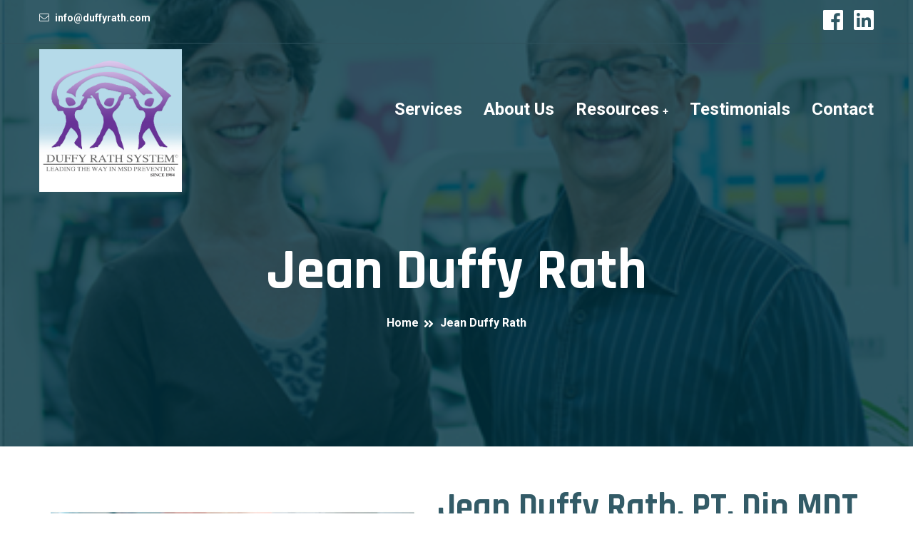

--- FILE ---
content_type: text/html; charset=UTF-8
request_url: https://www.duffyrath.com/jean-duffy-rath/
body_size: 16363
content:

<!doctype html>
<html lang="en-US"  >
<head>
	<meta charset="UTF-8">
    	<meta name="viewport" content="width=device-width, initial-scale=1">
	<link rel="profile" href="https://gmpg.org/xfn/11">
	<title>Jean Duffy Rath &#8211; Duffy-Rath System (DRS)</title>
<meta name='robots' content='max-image-preview:large' />
<link rel='dns-prefetch' href='//fonts.googleapis.com' />
<link rel="alternate" type="application/rss+xml" title="Duffy-Rath System (DRS) &raquo; Feed" href="https://www.duffyrath.com/feed/" />
<link rel="alternate" type="application/rss+xml" title="Duffy-Rath System (DRS) &raquo; Comments Feed" href="https://www.duffyrath.com/comments/feed/" />
<link rel="alternate" title="oEmbed (JSON)" type="application/json+oembed" href="https://www.duffyrath.com/wp-json/oembed/1.0/embed?url=https%3A%2F%2Fwww.duffyrath.com%2Fjean-duffy-rath%2F" />
<link rel="alternate" title="oEmbed (XML)" type="text/xml+oembed" href="https://www.duffyrath.com/wp-json/oembed/1.0/embed?url=https%3A%2F%2Fwww.duffyrath.com%2Fjean-duffy-rath%2F&#038;format=xml" />
<style id='wp-img-auto-sizes-contain-inline-css' type='text/css'>
img:is([sizes=auto i],[sizes^="auto," i]){contain-intrinsic-size:3000px 1500px}
/*# sourceURL=wp-img-auto-sizes-contain-inline-css */
</style>
<style id='wp-emoji-styles-inline-css' type='text/css'>

	img.wp-smiley, img.emoji {
		display: inline !important;
		border: none !important;
		box-shadow: none !important;
		height: 1em !important;
		width: 1em !important;
		margin: 0 0.07em !important;
		vertical-align: -0.1em !important;
		background: none !important;
		padding: 0 !important;
	}
/*# sourceURL=wp-emoji-styles-inline-css */
</style>
<style id='classic-theme-styles-inline-css' type='text/css'>
/*! This file is auto-generated */
.wp-block-button__link{color:#fff;background-color:#32373c;border-radius:9999px;box-shadow:none;text-decoration:none;padding:calc(.667em + 2px) calc(1.333em + 2px);font-size:1.125em}.wp-block-file__button{background:#32373c;color:#fff;text-decoration:none}
/*# sourceURL=/wp-includes/css/classic-themes.min.css */
</style>
<link rel='stylesheet' id='ae-pro-css-css' href='https://www.duffyrath.com/wp-content/plugins/anywhere-elementor-pro/includes/assets/css/ae-pro.min.css?ver=6.9' type='text/css' media='all' />
<link rel='stylesheet' id='videojs-css' href='https://www.duffyrath.com/wp-content/plugins/videojs-html5-player/videojs/video-js.min.css?ver=6.9' type='text/css' media='all' />
<link rel='stylesheet' id='vegas-css-css' href='https://www.duffyrath.com/wp-content/plugins/anywhere-elementor-pro/includes/assets/lib/vegas/vegas.min.css?ver=6.9' type='text/css' media='all' />
<link rel='stylesheet' id='medinet-fonts-css' href='//fonts.googleapis.com/css?family=Rajdhani%3A300%2C400%2C500%2C600%2C700%7CRoboto%3A400%2C500%2C700%2C900&#038;ver=1.0.1' type='text/css' media='all' />
<link rel='stylesheet' id='bootstrap-css' href='https://www.duffyrath.com/wp-content/themes/medinet/assets/css/bootstrap.min.css?ver=6.9' type='text/css' media='all' />
<link rel='stylesheet' id='animate-css' href='https://www.duffyrath.com/wp-content/themes/medinet/assets/css/animate.min.css?ver=6.9' type='text/css' media='all' />
<link rel='stylesheet' id='fontawesome-font-css' href='https://www.duffyrath.com/wp-content/themes/medinet/assets/css/fontawesome.font.min.css?ver=6.9' type='text/css' media='all' />
<link rel='stylesheet' id='lightcase-css' href='https://www.duffyrath.com/wp-content/themes/medinet/assets/css/lightcase.css?ver=6.9' type='text/css' media='all' />
<link rel='stylesheet' id='meanmenu-css' href='https://www.duffyrath.com/wp-content/themes/medinet/assets/css/meanmenu.css?ver=6.9' type='text/css' media='all' />
<link rel='stylesheet' id='nice-select-css' href='https://www.duffyrath.com/wp-content/themes/medinet/assets/css/nice-select.css?ver=6.9' type='text/css' media='all' />
<link rel='stylesheet' id='owl-carousel-css' href='https://www.duffyrath.com/wp-content/themes/medinet/assets/css/owl.carousel.min.css?ver=6.9' type='text/css' media='all' />
<link rel='stylesheet' id='datepicker-css' href='https://www.duffyrath.com/wp-content/themes/medinet/assets/css/datepicker.min.css?ver=6.9' type='text/css' media='all' />
<link rel='stylesheet' id='jquery-ui-css' href='https://www.duffyrath.com/wp-content/themes/medinet/assets/css/jquery-ui.min.css?ver=6.9' type='text/css' media='all' />
<link rel='stylesheet' id='magnific-popup-css' href='https://www.duffyrath.com/wp-content/themes/medinet/assets/css/magnific-popup.css?ver=6.9' type='text/css' media='all' />
<link rel='stylesheet' id='slick-css' href='https://www.duffyrath.com/wp-content/themes/medinet/assets/css/slick.css?ver=6.9' type='text/css' media='all' />
<link rel='stylesheet' id='medinet-default-css' href='https://www.duffyrath.com/wp-content/themes/medinet/assets/css/medinet-default.css?ver=6.9' type='text/css' media='all' />
<link rel='stylesheet' id='medinet-core-css' href='https://www.duffyrath.com/wp-content/themes/medinet/assets/css/medinet-core.css?ver=6.9' type='text/css' media='all' />
<link rel='stylesheet' id='medinet-unit-css' href='https://www.duffyrath.com/wp-content/themes/medinet/assets/css/medinet-unit.css?ver=6.9' type='text/css' media='all' />
<link rel='stylesheet' id='medinet-style-css' href='https://www.duffyrath.com/wp-content/themes/medinet/style.css?ver=6.9' type='text/css' media='all' />
<link rel='stylesheet' id='medinet-responsive-css' href='https://www.duffyrath.com/wp-content/themes/medinet/assets/css/responsive.css?ver=6.9' type='text/css' media='all' />
<link rel='stylesheet' id='medinet-custom-css' href='https://www.duffyrath.com/wp-content/themes/medinet/assets/css/medinet-custom.css?ver=6.9' type='text/css' media='all' />
<style id='medinet-custom-inline-css' type='text/css'>
.section-heading .section-title.shape::after,.footer-widget .widget-title::after,.slider-arrow button:hover,.product-action a:hover,.basic-pagination-2 ul li a:hover,.basic-pagination-2 ul li.active a,#scrollUp,.basic-pagination-2 ul li span:hover,.bakix-details-tab ul li a.active:before,.woocommerce #respond input#submit,.woocommerce a.button,.woocommerce button.button,.woocommerce input.button,.basic-pagination ul li span.current,.sidebar-search-form button,.widget .widget-title::before,.sidebar-tad li a:hover,.tagcloud a:hover,.blog-post-tag > a:hover,.section-heading .section-title.shape::before{ background: #683297}.woocommerce p.stars a,.single-expert-box .expert-box-left .designation,.section-heading .sub-title,.single-news-box:hover .title a,.rating a,.singel-gallery-item .content .title a:hover,.single-carousel-item .content .title a:hover,.best-service-list ul li::before,.single-slide-content .title .dot,.woocommerce-info::before,.pro-title a:hover,.widget-posts-title a:hover,.widget li a:hover,.theme-navigation h4 a:hover,.avatar-name span,.post-text blockquote footer,.latest-comments .comment-reply-link:hover,.logged-in-as a:hover,.singel-feature-box .inline-btn:hover,.cta-form .form-group label,.cta-form .form-group .nice-select:after,.about-list .single-item .icon{ color: #683297}.video-link a:hover, .basic-pagination-2 ul li span:hover,.basic-pagination-2 ul li a:hover,.basic-pagination-2 ul li.active a,.blog-post-tag > a:hover,.comment-form textarea:focus,.comment-form input:focus,.basic-pagination ul li span.current{ border-color: #683297}.ctn-preloader .animation-preloader .spinner,.woocommerce-info{ border-top-color: #683297}.wp-block-quote, blockquote{ border-right-color: #683297}
/*# sourceURL=medinet-custom-inline-css */
</style>
<link rel='stylesheet' id='medinet-custom-hover-css' href='https://www.duffyrath.com/wp-content/themes/medinet/assets/css/medinet-custom.css?ver=6.9' type='text/css' media='all' />
<style id='medinet-custom-hover-inline-css' type='text/css'>
.woocommerce p.stars a:hover,a:hover{ color: #FE6600}
/*# sourceURL=medinet-custom-hover-inline-css */
</style>
<link rel='stylesheet' id='medinet-sec-custom-css' href='https://www.duffyrath.com/wp-content/themes/medinet/assets/css/medinet-custom.css?ver=6.9' type='text/css' media='all' />
<style id='medinet-sec-custom-inline-css' type='text/css'>
.slider-dots .slick-dots li.slick-active button{ background: #FC1D53}.section-heading .section-title span,.about-founder .founder-detals .designation,.blog-content-wrap .section-heading .section-title span,.newslater-lists ul li span,.download-btns .site-btn.transparent i,.newslater-form label span,.bar-title h4 i,.doctor-details-wrap .authore-box .content span i,.doctor-details-wrap .authore-box .authore-meta li i,.doctor-details-list ul li::before,.blog-list .single-blog-item .content .blog-meta a i{ color: #FC1D53}.video-link a:hover{ border-color: #FC1D53}
/*# sourceURL=medinet-sec-custom-inline-css */
</style>
<link rel='stylesheet' id='medinet-sec-hover-custom-css' href='https://www.duffyrath.com/wp-content/themes/medinet/assets/css/medinet-custom.css?ver=6.9' type='text/css' media='all' />
<style id='medinet-sec-hover-custom-inline-css' type='text/css'>
.about-founder .founder-detals .designation:hover{ color: #FE6600}
/*# sourceURL=medinet-sec-hover-custom-inline-css */
</style>
<link rel='stylesheet' id='medinet-theme-gradient-color-css' href='https://www.duffyrath.com/wp-content/themes/medinet/assets/css/medinet-custom.css?ver=6.9' type='text/css' media='all' />
<style id='medinet-theme-gradient-color-inline-css' type='text/css'>
.about-thumb-wrap .about-content .icon i,.contact-form .form-group .nice-select::after,.expert-box-buttons .site-btn::after,.opening-hour-box.opening-hour-box-2::before,.site-btn,.opening-hour-box.contact-support-info::before,.contact-buttons .nav-link.active,.contact-form .form-group .icon i,.video-button-trigger .video-btn:hover i,.single-news-box .content .news-meta-date,.inline-btn::before,.single-news-box:hover .inline-btn,.single-news-box .news-meta ul a i,.social-links a::after,.mainmenu ul li .sub-menu::after,.footer-widget ul li a:hover,.single-pricing-box.active::before,.single-carousel-item .content .sub-title,.service-tab .nav-link::before,.single-department-2 .thumb .count,.doctor-carousel-2 .single-expert-box .thumb .icon::after,.singel-gallery-item .content .icon i,.singel-gallery-item .content .icon:hover,.singel-gallery-item .content .sub-title,.gallery-active button:hover,.single-testimonial .content .sub-title,.single-testimonial::after,.single-service-box-4:hover .title,.gallery-area .owl-nav div:hover,.postbox_gallery .owl-nav div:hover,.service-carousel .owl-nav div:hover,.single-service-box-4 .service-box-text::after,.accordion.faqs .card .card-header .btn-link::after,.award-boxs .single-award-box .icon i,.single-skill .progress .progress-bar,.counter-area-wrap,.single-service-box-4 .authore-name i,.doctor-sub-title,.doctor-contact-form,.progress span,.postbox_video .video-btn i,.postbox_video .video-btn:hover,.portfolio-filter button:hover,.portfolio-filter button.active,.portfolio-filter button::before,.portfolio-image::before,.single-shedule-box .icon,.video-box .video-btn,.video-box-2 .video-btn::before,.video-box-2 .video-btn:hover::before,.feature-icon.mb-35 i,.contact-support-info::before{
            background-image: -moz-linear-gradient(  90deg, #4cbcd3 0%, #018cc4 100%) ;
            background-image: -webkit-linear-gradient( 90deg, #4cbcd3 0%, #018cc4 100%);
            background-image: -ms-linear-gradient( 90deg, #4cbcd3 0%, #018cc4 100%) ;
        }.single-service-box::after {
            border: -moz-linear-gradient( 45deg, #4cbcd3 0%, #018cc4 100% );
            border: -webkit-linear-gradient( 45deg, #4cbcd3 0%, #018cc4 100% );
            border: -ms-linear-gradient( 45deg, #4cbcd3 0%, #018cc4 100% );
            border-image-slice: 1;
        }
/*# sourceURL=medinet-theme-gradient-color-inline-css */
</style>
<link rel='stylesheet' id='medinet-theme-gradient-color-hover-css' href='https://www.duffyrath.com/wp-content/themes/medinet/assets/css/medinet-custom.css?ver=6.9' type='text/css' media='all' />
<style id='medinet-theme-gradient-color-hover-inline-css' type='text/css'>
.blog-title a:hover,.site-btn::before{
            background-image: -moz-linear-gradient(  90deg, #018cc4 0%, #4cbcd3 100%) ;
            background-image: -webkit-linear-gradient( 90deg, #018cc4 0%, #4cbcd3 100%);
            background-image: -ms-linear-gradient( 90deg, #018cc4 0%, #4cbcd3 100%) ;
        }
/*# sourceURL=medinet-theme-gradient-color-hover-inline-css */
</style>
<link rel='stylesheet' id='medinet-theme-gradient-sec-color-css' href='https://www.duffyrath.com/wp-content/themes/medinet/assets/css/medinet-custom.css?ver=6.9' type='text/css' media='all' />
<style id='medinet-theme-gradient-sec-color-inline-css' type='text/css'>
.site-btn.red, .expert-box-buttons .comments-btn::after,.service-box-content .section-heading .sub-title,.service-area .section-heading .sub-title,.post-meta span i,.opening-hour-box::before{
            background-image: -moz-linear-gradient(  90deg, #fc1853 0%, #fc5653 100%) ;
            background-image: -webkit-linear-gradient( 90deg, #fc1853 0%, #fc5653 100%);
            background-image: -ms-linear-gradient( 90deg, #fc1853 0%, #fc5653 100%) ;
        }
/*# sourceURL=medinet-theme-gradient-sec-color-inline-css */
</style>
<link rel='stylesheet' id='medinet-theme-gradient-sec-color-hover-css' href='https://www.duffyrath.com/wp-content/themes/medinet/assets/css/medinet-custom.css?ver=6.9' type='text/css' media='all' />
<style id='medinet-theme-gradient-sec-color-hover-inline-css' type='text/css'>
.site-btn.red::before{
            background-image: -moz-linear-gradient(  90deg, #fc5653 0%, #fc1853 100%) ;
            background-image: -webkit-linear-gradient( 90deg, #fc5653 0%, #fc1853 100%);
            background-image: -ms-linear-gradient( 90deg, #fc5653 0%, #fc1853 100%) ;
        }
/*# sourceURL=medinet-theme-gradient-sec-color-hover-inline-css */
</style>
<link rel='stylesheet' id='medinet-heading-font-css' href='https://www.duffyrath.com/wp-content/themes/medinet/assets/css/medinet-custom.css?ver=6.9' type='text/css' media='all' />
<style id='medinet-heading-font-inline-css' type='text/css'>
h1,h2,h3,h4,h5,h6{ font-family: 'Rajdhani', sans-serif}body{ font-family: 'Roboto', sans-serif}
/*# sourceURL=medinet-heading-font-inline-css */
</style>
<link rel='stylesheet' id='medinet-top-header-bg-color-css' href='https://www.duffyrath.com/wp-content/themes/medinet/assets/css/medinet-custom.css?ver=6.9' type='text/css' media='all' />
<style id='medinet-top-header-bg-color-inline-css' type='text/css'>
.header-top-area-2{
            background-image: -moz-linear-gradient(  90deg, #33A3D0 0%, #71CADC 100%) ;
            background-image: -webkit-linear-gradient( 90deg, #33A3D0 0%, #71CADC 100%);
            background-image: -ms-linear-gradient( 90deg, #33A3D0 0%, #71CADC 100%) ;
        }
/*# sourceURL=medinet-top-header-bg-color-inline-css */
</style>
<link rel='stylesheet' id='medinet-header-bg-color-css' href='https://www.duffyrath.com/wp-content/themes/medinet/assets/css/medinet-custom.css?ver=6.9' type='text/css' media='all' />
<style id='medinet-header-bg-color-inline-css' type='text/css'>
.nav-area-2{
            background-image: -moz-linear-gradient(  90deg, #2AA6CC 0%, #1D9ECA 100%) ;
            background-image: -webkit-linear-gradient( 90deg, #2AA6CC 0%, #1D9ECA 100%);
            background-image: -ms-linear-gradient( 90deg, #2AA6CC 0%, #1D9ECA 100%) ;
        }
/*# sourceURL=medinet-header-bg-color-inline-css */
</style>
<link rel='stylesheet' id='elementor-lazyload-css' href='https://www.duffyrath.com/wp-content/plugins/elementor/assets/css/modules/lazyload/frontend.min.css?ver=3.18.3' type='text/css' media='all' />
<link rel='stylesheet' id='elementor-frontend-css' href='https://www.duffyrath.com/wp-content/plugins/elementor/assets/css/frontend-lite.min.css?ver=3.18.3' type='text/css' media='all' />
<link rel='stylesheet' id='swiper-css' href='https://www.duffyrath.com/wp-content/plugins/elementor/assets/lib/swiper/v8/css/swiper.min.css?ver=8.4.5' type='text/css' media='all' />
<link rel='stylesheet' id='elementor-post-14-css' href='https://www.duffyrath.com/wp-content/uploads/elementor/css/post-14.css?ver=1706537403' type='text/css' media='all' />
<link rel='stylesheet' id='elementor-pro-css' href='https://www.duffyrath.com/wp-content/plugins/elementor-pro/assets/css/frontend-lite.min.css?ver=3.18.3' type='text/css' media='all' />
<link rel='stylesheet' id='uael-frontend-css' href='https://www.duffyrath.com/wp-content/plugins/ultimate-elementor/assets/min-css/uael-frontend.min.css?ver=1.36.18' type='text/css' media='all' />
<link rel='stylesheet' id='elementor-global-css' href='https://www.duffyrath.com/wp-content/uploads/elementor/css/global.css?ver=1706537405' type='text/css' media='all' />
<link rel='stylesheet' id='elementor-post-2967-css' href='https://www.duffyrath.com/wp-content/uploads/elementor/css/post-2967.css?ver=1706551725' type='text/css' media='all' />
<link rel='stylesheet' id='fluentform-elementor-widget-css' href='https://www.duffyrath.com/wp-content/plugins/fluentform/assets/css/fluent-forms-elementor-widget.css?ver=5.1.9' type='text/css' media='all' />
<link rel='stylesheet' id='eael-general-css' href='https://www.duffyrath.com/wp-content/plugins/essential-addons-for-elementor-lite/assets/front-end/css/view/general.min.css?ver=5.9.7' type='text/css' media='all' />
<link rel='stylesheet' id='google-fonts-1-css' href='https://fonts.googleapis.com/css?family=Roboto%3A100%2C100italic%2C200%2C200italic%2C300%2C300italic%2C400%2C400italic%2C500%2C500italic%2C600%2C600italic%2C700%2C700italic%2C800%2C800italic%2C900%2C900italic%7CRoboto+Slab%3A100%2C100italic%2C200%2C200italic%2C300%2C300italic%2C400%2C400italic%2C500%2C500italic%2C600%2C600italic%2C700%2C700italic%2C800%2C800italic%2C900%2C900italic%7CRajdhani%3A100%2C100italic%2C200%2C200italic%2C300%2C300italic%2C400%2C400italic%2C500%2C500italic%2C600%2C600italic%2C700%2C700italic%2C800%2C800italic%2C900%2C900italic&#038;display=auto&#038;ver=6.9' type='text/css' media='all' />
<link rel="preconnect" href="https://fonts.gstatic.com/" crossorigin><script type="text/javascript" src="https://www.duffyrath.com/wp-includes/js/jquery/jquery.min.js?ver=3.7.1" id="jquery-core-js"></script>
<script type="text/javascript" src="https://www.duffyrath.com/wp-includes/js/jquery/jquery-migrate.min.js?ver=3.4.1" id="jquery-migrate-js"></script>
<link rel="https://api.w.org/" href="https://www.duffyrath.com/wp-json/" /><link rel="alternate" title="JSON" type="application/json" href="https://www.duffyrath.com/wp-json/wp/v2/pages/2967" /><link rel="EditURI" type="application/rsd+xml" title="RSD" href="https://www.duffyrath.com/xmlrpc.php?rsd" />
<meta name="generator" content="WordPress 6.9" />
<link rel="canonical" href="https://www.duffyrath.com/jean-duffy-rath/" />
<link rel='shortlink' href='https://www.duffyrath.com/?p=2967' />
<!-- This site is embedding videos using the Videojs HTML5 Player plugin v1.1.10 - http://wphowto.net/videojs-html5-player-for-wordpress-757 -->
	<link rel="shortcut icon" type="image/x-icon" href="https://www.duffyrath.com/wp-content/uploads/2021/02/fav.png">

	<meta name="generator" content="Elementor 3.18.3; features: e_dom_optimization, e_optimized_assets_loading, e_optimized_css_loading, e_font_icon_svg, additional_custom_breakpoints, block_editor_assets_optimize, e_image_loading_optimization; settings: css_print_method-external, google_font-enabled, font_display-auto">
<style type="text/css">.recentcomments a{display:inline !important;padding:0 !important;margin:0 !important;}</style>		<style type="text/css" id="wp-custom-css">
			.site-logo-2, .site-logo img {
	padding:0;
	width:200px!important;
}
.site-logo-2 {
	margin-top:10px;
	background: none;
}



.fa-facebook, .fa-linkedin {
	font-size:32px;
}

#menu-main {
	margin-top:-40px;
	font-size:24px;
}

.interactive {
	min-height:300px;
}
.content-desc {
	line-height:34px;
	
}



.video-card {
    min-height: 100px;
}

.testi-title span{
	font-size: 32px;
}

.single-support-info, .footer-info-widget, .content a{
	font-size:24px!important;
}

h2.section-title {
	font-size:34px!important;
}
h4.sub-title  {
	font-size:22px!important;
}

span.title {
	font-size:20px!important;
}
.service-box-content p {
	font-size:22px;!important;
}


@media only screen and (max-width: 1440px) {
  div#site-title {
    margin-top: 8%;
}
	
.breadcrumb-content .title {
    margin-top: 4%;
}
	
}


@media only screen and (max-width: 1366px) {
	
  div#site-title {
    margin-top: 8%;
}
	
	.breadcrumb-content .title {
    margin-top: 4%;
}
	
}



@media only screen and (max-width: 600px) {
  .site-logo-2, .site-logo img {
	padding:0;
	width:100px!important;
}
	
	h1.elementor-heading-title  {
		font-size:36px!important;
		line-height:42px!important;
		padding-top:170px;
	}
	h3.elementor-heading-title  {
		font-size:28px!important;
		line-height:34px!important;
		padding-top:10px;
	}
	.mission {
		margin-top:50px!important;
	}
}		</style>
		<style id='global-styles-inline-css' type='text/css'>
:root{--wp--preset--aspect-ratio--square: 1;--wp--preset--aspect-ratio--4-3: 4/3;--wp--preset--aspect-ratio--3-4: 3/4;--wp--preset--aspect-ratio--3-2: 3/2;--wp--preset--aspect-ratio--2-3: 2/3;--wp--preset--aspect-ratio--16-9: 16/9;--wp--preset--aspect-ratio--9-16: 9/16;--wp--preset--color--black: #000000;--wp--preset--color--cyan-bluish-gray: #abb8c3;--wp--preset--color--white: #ffffff;--wp--preset--color--pale-pink: #f78da7;--wp--preset--color--vivid-red: #cf2e2e;--wp--preset--color--luminous-vivid-orange: #ff6900;--wp--preset--color--luminous-vivid-amber: #fcb900;--wp--preset--color--light-green-cyan: #7bdcb5;--wp--preset--color--vivid-green-cyan: #00d084;--wp--preset--color--pale-cyan-blue: #8ed1fc;--wp--preset--color--vivid-cyan-blue: #0693e3;--wp--preset--color--vivid-purple: #9b51e0;--wp--preset--gradient--vivid-cyan-blue-to-vivid-purple: linear-gradient(135deg,rgb(6,147,227) 0%,rgb(155,81,224) 100%);--wp--preset--gradient--light-green-cyan-to-vivid-green-cyan: linear-gradient(135deg,rgb(122,220,180) 0%,rgb(0,208,130) 100%);--wp--preset--gradient--luminous-vivid-amber-to-luminous-vivid-orange: linear-gradient(135deg,rgb(252,185,0) 0%,rgb(255,105,0) 100%);--wp--preset--gradient--luminous-vivid-orange-to-vivid-red: linear-gradient(135deg,rgb(255,105,0) 0%,rgb(207,46,46) 100%);--wp--preset--gradient--very-light-gray-to-cyan-bluish-gray: linear-gradient(135deg,rgb(238,238,238) 0%,rgb(169,184,195) 100%);--wp--preset--gradient--cool-to-warm-spectrum: linear-gradient(135deg,rgb(74,234,220) 0%,rgb(151,120,209) 20%,rgb(207,42,186) 40%,rgb(238,44,130) 60%,rgb(251,105,98) 80%,rgb(254,248,76) 100%);--wp--preset--gradient--blush-light-purple: linear-gradient(135deg,rgb(255,206,236) 0%,rgb(152,150,240) 100%);--wp--preset--gradient--blush-bordeaux: linear-gradient(135deg,rgb(254,205,165) 0%,rgb(254,45,45) 50%,rgb(107,0,62) 100%);--wp--preset--gradient--luminous-dusk: linear-gradient(135deg,rgb(255,203,112) 0%,rgb(199,81,192) 50%,rgb(65,88,208) 100%);--wp--preset--gradient--pale-ocean: linear-gradient(135deg,rgb(255,245,203) 0%,rgb(182,227,212) 50%,rgb(51,167,181) 100%);--wp--preset--gradient--electric-grass: linear-gradient(135deg,rgb(202,248,128) 0%,rgb(113,206,126) 100%);--wp--preset--gradient--midnight: linear-gradient(135deg,rgb(2,3,129) 0%,rgb(40,116,252) 100%);--wp--preset--font-size--small: 13px;--wp--preset--font-size--medium: 20px;--wp--preset--font-size--large: 36px;--wp--preset--font-size--x-large: 42px;--wp--preset--spacing--20: 0.44rem;--wp--preset--spacing--30: 0.67rem;--wp--preset--spacing--40: 1rem;--wp--preset--spacing--50: 1.5rem;--wp--preset--spacing--60: 2.25rem;--wp--preset--spacing--70: 3.38rem;--wp--preset--spacing--80: 5.06rem;--wp--preset--shadow--natural: 6px 6px 9px rgba(0, 0, 0, 0.2);--wp--preset--shadow--deep: 12px 12px 50px rgba(0, 0, 0, 0.4);--wp--preset--shadow--sharp: 6px 6px 0px rgba(0, 0, 0, 0.2);--wp--preset--shadow--outlined: 6px 6px 0px -3px rgb(255, 255, 255), 6px 6px rgb(0, 0, 0);--wp--preset--shadow--crisp: 6px 6px 0px rgb(0, 0, 0);}:where(.is-layout-flex){gap: 0.5em;}:where(.is-layout-grid){gap: 0.5em;}body .is-layout-flex{display: flex;}.is-layout-flex{flex-wrap: wrap;align-items: center;}.is-layout-flex > :is(*, div){margin: 0;}body .is-layout-grid{display: grid;}.is-layout-grid > :is(*, div){margin: 0;}:where(.wp-block-columns.is-layout-flex){gap: 2em;}:where(.wp-block-columns.is-layout-grid){gap: 2em;}:where(.wp-block-post-template.is-layout-flex){gap: 1.25em;}:where(.wp-block-post-template.is-layout-grid){gap: 1.25em;}.has-black-color{color: var(--wp--preset--color--black) !important;}.has-cyan-bluish-gray-color{color: var(--wp--preset--color--cyan-bluish-gray) !important;}.has-white-color{color: var(--wp--preset--color--white) !important;}.has-pale-pink-color{color: var(--wp--preset--color--pale-pink) !important;}.has-vivid-red-color{color: var(--wp--preset--color--vivid-red) !important;}.has-luminous-vivid-orange-color{color: var(--wp--preset--color--luminous-vivid-orange) !important;}.has-luminous-vivid-amber-color{color: var(--wp--preset--color--luminous-vivid-amber) !important;}.has-light-green-cyan-color{color: var(--wp--preset--color--light-green-cyan) !important;}.has-vivid-green-cyan-color{color: var(--wp--preset--color--vivid-green-cyan) !important;}.has-pale-cyan-blue-color{color: var(--wp--preset--color--pale-cyan-blue) !important;}.has-vivid-cyan-blue-color{color: var(--wp--preset--color--vivid-cyan-blue) !important;}.has-vivid-purple-color{color: var(--wp--preset--color--vivid-purple) !important;}.has-black-background-color{background-color: var(--wp--preset--color--black) !important;}.has-cyan-bluish-gray-background-color{background-color: var(--wp--preset--color--cyan-bluish-gray) !important;}.has-white-background-color{background-color: var(--wp--preset--color--white) !important;}.has-pale-pink-background-color{background-color: var(--wp--preset--color--pale-pink) !important;}.has-vivid-red-background-color{background-color: var(--wp--preset--color--vivid-red) !important;}.has-luminous-vivid-orange-background-color{background-color: var(--wp--preset--color--luminous-vivid-orange) !important;}.has-luminous-vivid-amber-background-color{background-color: var(--wp--preset--color--luminous-vivid-amber) !important;}.has-light-green-cyan-background-color{background-color: var(--wp--preset--color--light-green-cyan) !important;}.has-vivid-green-cyan-background-color{background-color: var(--wp--preset--color--vivid-green-cyan) !important;}.has-pale-cyan-blue-background-color{background-color: var(--wp--preset--color--pale-cyan-blue) !important;}.has-vivid-cyan-blue-background-color{background-color: var(--wp--preset--color--vivid-cyan-blue) !important;}.has-vivid-purple-background-color{background-color: var(--wp--preset--color--vivid-purple) !important;}.has-black-border-color{border-color: var(--wp--preset--color--black) !important;}.has-cyan-bluish-gray-border-color{border-color: var(--wp--preset--color--cyan-bluish-gray) !important;}.has-white-border-color{border-color: var(--wp--preset--color--white) !important;}.has-pale-pink-border-color{border-color: var(--wp--preset--color--pale-pink) !important;}.has-vivid-red-border-color{border-color: var(--wp--preset--color--vivid-red) !important;}.has-luminous-vivid-orange-border-color{border-color: var(--wp--preset--color--luminous-vivid-orange) !important;}.has-luminous-vivid-amber-border-color{border-color: var(--wp--preset--color--luminous-vivid-amber) !important;}.has-light-green-cyan-border-color{border-color: var(--wp--preset--color--light-green-cyan) !important;}.has-vivid-green-cyan-border-color{border-color: var(--wp--preset--color--vivid-green-cyan) !important;}.has-pale-cyan-blue-border-color{border-color: var(--wp--preset--color--pale-cyan-blue) !important;}.has-vivid-cyan-blue-border-color{border-color: var(--wp--preset--color--vivid-cyan-blue) !important;}.has-vivid-purple-border-color{border-color: var(--wp--preset--color--vivid-purple) !important;}.has-vivid-cyan-blue-to-vivid-purple-gradient-background{background: var(--wp--preset--gradient--vivid-cyan-blue-to-vivid-purple) !important;}.has-light-green-cyan-to-vivid-green-cyan-gradient-background{background: var(--wp--preset--gradient--light-green-cyan-to-vivid-green-cyan) !important;}.has-luminous-vivid-amber-to-luminous-vivid-orange-gradient-background{background: var(--wp--preset--gradient--luminous-vivid-amber-to-luminous-vivid-orange) !important;}.has-luminous-vivid-orange-to-vivid-red-gradient-background{background: var(--wp--preset--gradient--luminous-vivid-orange-to-vivid-red) !important;}.has-very-light-gray-to-cyan-bluish-gray-gradient-background{background: var(--wp--preset--gradient--very-light-gray-to-cyan-bluish-gray) !important;}.has-cool-to-warm-spectrum-gradient-background{background: var(--wp--preset--gradient--cool-to-warm-spectrum) !important;}.has-blush-light-purple-gradient-background{background: var(--wp--preset--gradient--blush-light-purple) !important;}.has-blush-bordeaux-gradient-background{background: var(--wp--preset--gradient--blush-bordeaux) !important;}.has-luminous-dusk-gradient-background{background: var(--wp--preset--gradient--luminous-dusk) !important;}.has-pale-ocean-gradient-background{background: var(--wp--preset--gradient--pale-ocean) !important;}.has-electric-grass-gradient-background{background: var(--wp--preset--gradient--electric-grass) !important;}.has-midnight-gradient-background{background: var(--wp--preset--gradient--midnight) !important;}.has-small-font-size{font-size: var(--wp--preset--font-size--small) !important;}.has-medium-font-size{font-size: var(--wp--preset--font-size--medium) !important;}.has-large-font-size{font-size: var(--wp--preset--font-size--large) !important;}.has-x-large-font-size{font-size: var(--wp--preset--font-size--x-large) !important;}
/*# sourceURL=global-styles-inline-css */
</style>
<link rel='stylesheet' id='e-animations-css' href='https://www.duffyrath.com/wp-content/plugins/elementor/assets/lib/animations/animations.min.css?ver=3.18.3' type='text/css' media='all' />
</head>

<body data-rsssl=1 class="wp-singular page-template page-template-elementor_header_footer page page-id-2967 wp-embed-responsive wp-theme-medinet no-sidebar e-lazyload elementor-default elementor-template-full-width elementor-kit-14 elementor-page elementor-page-2967">

    
    <!-- preloader  -->
        <div id="preloader">
            <div id="ctn-preloader" class="ctn-preloader">
                <div class="animation-preloader">
                    <div class="spinner"></div>
                </div>
                <div class="loader">
                    <div class="row">
                        <div class="col-3 loader-section section-left">
                            <div class="bg"></div>
                        </div>
                        <div class="col-3 loader-section section-left">
                            <div class="bg"></div>
                        </div>
                        <div class="col-3 loader-section section-right">
                            <div class="bg"></div>
                        </div>
                        <div class="col-3 loader-section section-right">
                            <div class="bg"></div>
                        </div>
                    </div>
                </div>
            </div>
        </div> 
        <!-- preloader end -->

    <!-- header start -->
    
	<!-- header start -->
	<header class="site-header-2">
					<div class="header-top-area">
				<div class="container custom-header-2">
					<div class="row">
						<div class="col-md-6 col-sm-12">
							<div class="header-info-left">
								<ul>
																			<li><i class="fal fa-envelope"></i> <a
													href="mailto:info@duffyrath.com">info@duffyrath.com</a>
										</li>
									
																	</ul>
							</div>
						</div>
						<div class="col-md-6 col-sm-12 text-right">
							<div class="header-info-right">
								<div class="header-social-links">
											<a href="http://www.facebook.com/pages/Duffy-Rath/292324064155526?sk=wall"><i class="fab fa-facebook"></i></a>

	
	
		<a href="http://www.linkedin.com/profile/view?id=16272032"><i class="fab fa-linkedin"></i></a>

										</div>

									
							</div>
						</div>
					</div>
				</div>
			</div>
		
		<div id="sticky-header" class="nav-area">
			<div class="container custom-header-2">
				<div class="row">
					<div class="col-lg-12 col-md-12 my-auto">
						<div class="header-menu-wrap">
							<div class="menu-logo-wrap space-between">
								<div class="logo-wrap site-logo-2">
										
				<a class="standard-logo site-logo" href="https://www.duffyrath.com/">
				<img src="https://www.duffyrath.com/wp-content/uploads/2021/02/DR_LOGO_2013.jpg"
				     alt="logo"/>
			</a>
													<div class="mobile-menu"></div>
								</div>
								<div class="mainmenu text-right">
									<nav id="mobile-menu">
											<ul id="menu-main" class=""><li itemscope="itemscope" itemtype="https://www.schema.org/SiteNavigationElement" id="menu-item-1013" class="menu-item menu-item-type-post_type menu-item-object-page menu-item-1013 nav-item"><a title="Services" href="https://www.duffyrath.com/services/" class="nav-link">Services</a></li>
<li itemscope="itemscope" itemtype="https://www.schema.org/SiteNavigationElement" id="menu-item-1012" class="menu-item menu-item-type-post_type menu-item-object-page menu-item-1012 nav-item"><a title="About Us" href="https://www.duffyrath.com/about-us/" class="nav-link">About Us</a></li>
<li itemscope="itemscope" itemtype="https://www.schema.org/SiteNavigationElement" id="menu-item-1011" class="menu-item menu-item-type-post_type menu-item-object-page menu-item-has-children dropdown menu-item-1011 nav-item"><a title="Resources" href="https://www.duffyrath.com/resources/" class="nav-link">Resources</a>
<ul class="sub-menu"  role="menu">
	<li itemscope="itemscope" itemtype="https://www.schema.org/SiteNavigationElement" id="menu-item-3131" class="menu-item menu-item-type-post_type menu-item-object-page menu-item-3131 nav-item"><a title="Videos" href="https://www.duffyrath.com/videos/" class="dropdown-item">Videos</a></li>
</ul>
</li>
<li itemscope="itemscope" itemtype="https://www.schema.org/SiteNavigationElement" id="menu-item-2259" class="menu-item menu-item-type-post_type menu-item-object-page menu-item-2259 nav-item"><a title="Testimonials" href="https://www.duffyrath.com/testimonials/" class="nav-link">Testimonials</a></li>
<li itemscope="itemscope" itemtype="https://www.schema.org/SiteNavigationElement" id="menu-item-1010" class="menu-item menu-item-type-post_type menu-item-object-page menu-item-1010 nav-item"><a title="Contact" href="https://www.duffyrath.com/contact-2/" class="nav-link">Contact</a></li>
</ul>										</nav>
								</div>
							</div>

							<div class="header-nav-info-wrap">
								
															</div>

						</div>
					</div>
				</div>
			</div>
		</div>
	</header>
	<!-- header end -->

	
	<!-- extra info start -->
	<div class="extra-info">
		<div class="close-icon menu-close">
			<button>
				<i class="far fa-window-close"></i>
			</button>
		</div>
					<div class="logo-side mb-30">
				<a class="site-logo-2" href="https://www.duffyrath.com">
					<img src="https://www.duffyrath.com/wp-content/themes/medinet/assets/images/logo/logo.png"
					     alt=""/>
				</a>
			</div>
				<div class="side-info">
			<div class="contact-list mb-40">
									<h4>About Us</h4>
				
									<p>We must explain to you how all seds this mistakens idea off denouncing pleasures and praising pain was born and I will give you a completed accounts of the system and expound.</p>
				
									<div class="mt-30 mb-30">
						<a href="#"
						   class="site-btn red">CONTACT US </a>
					</div>
				
			</div>
			<div class="contact-list mb-40">
									<h4>Contact Info </h4>
				
									<p>
						<i class="fal fa-rocket"></i>
						<span>123/A, Miranda City Likaoli Prikano, Dope United States</span>
					</p>
				
									<p>
						<i class="far fa-phone"></i>
						<span>+0989 7876 9865 9</span>
					</p>
				
									<p>
						<i class="far fa-envelope-open"></i>
						<span>info@example.com</span>
					</p>
							</div>
		</div>
	</div>
	<div class="offcanvas-overly"></div>
	<!-- extra info end -->



	    <!-- header end -->
    <!-- wrapper-box start -->
    
		<div class="breadcrumb-area bg_img pb-160 breadcrumb-spacings "
		     data-overlay="8"
		     data-background="https://www.duffyrath.com/wp-content/uploads/2021/02/homepic1.jpg">
			<div class="container">
				<div class="row">
					<div class="col-xl-12 text-center">
						<div class="breadcrumb-content">
							<h2 class="title">Jean Duffy Rath</h2>
							<div class="breadcrumb-menu">
								<nav aria-label="Breadcrumbs" class="breadcrumb-trail breadcrumbs"><ul class="trail-items" itemscope itemtype="http://schema.org/BreadcrumbList"><li itemprop="itemListElement" itemscope itemtype="http://schema.org/ListItem" class="trail-item trail-begin"><a href="https://www.duffyrath.com/" rel="home" itemprop="item"><span itemprop="name">Home</span></a><meta itemprop="position" content="1" /></li><li class="trail-item trail-end"><span>Jean Duffy Rath</span></li></ul></nav>							</div>
							<h1 class="back-title"></h1>
						</div>
					</div>
				</div>
			</div>
		</div>


			<!-- Modal Search -->
	<div class="search-wrap d-none">
		<div class="search-inner">
			<i class="fas fa-times search-close" id="search-close"></i>
			<div class="search-cell">
				<form method="get" action="https://www.duffyrath.com/">
					<div class="search-field-holder">
						<input type="search" name="s" class="main-search-input"
						       value=""
						       placeholder="Search Your Keyword...">
					</div>
				</form>
			</div>
		</div>
	</div>

	    





        		<div data-elementor-type="wp-page" data-elementor-id="2967" class="elementor elementor-2967" data-elementor-post-type="page">
									<section class="has_ae_slider elementor-section elementor-top-section elementor-element elementor-element-3b4bca8 elementor-section-boxed elementor-section-height-default elementor-section-height-default ae-bg-gallery-type-default" data-particle_enable="false" data-particle-mobile-disabled="false" data-id="3b4bca8" data-element_type="section">
						<div class="elementor-container elementor-column-gap-default">
					<div class="has_ae_slider elementor-column elementor-col-50 elementor-top-column elementor-element elementor-element-843bee1 ae-bg-gallery-type-default" data-id="843bee1" data-element_type="column">
			<div class="elementor-widget-wrap elementor-element-populated">
								<div class="elementor-element elementor-element-8c38d6a elementor-widget elementor-widget-image" data-id="8c38d6a" data-element_type="widget" data-widget_type="image.default">
				<div class="elementor-widget-container">
			<style>/*! elementor - v3.18.0 - 20-12-2023 */
.elementor-widget-image{text-align:center}.elementor-widget-image a{display:inline-block}.elementor-widget-image a img[src$=".svg"]{width:48px}.elementor-widget-image img{vertical-align:middle;display:inline-block}</style>												<img fetchpriority="high" decoding="async" width="429" height="265" src="https://www.duffyrath.com/wp-content/uploads/2021/02/homepic1.jpg" class="attachment-full size-full wp-image-1041" alt="" srcset="https://www.duffyrath.com/wp-content/uploads/2021/02/homepic1.jpg 429w, https://www.duffyrath.com/wp-content/uploads/2021/02/homepic1-300x185.jpg 300w" sizes="(max-width: 429px) 100vw, 429px" />															</div>
				</div>
					</div>
		</div>
				<div class="has_ae_slider elementor-column elementor-col-50 elementor-top-column elementor-element elementor-element-d3fcae0 ae-bg-gallery-type-default" data-id="d3fcae0" data-element_type="column">
			<div class="elementor-widget-wrap elementor-element-populated">
								<div class="elementor-element elementor-element-a61c58d elementor-invisible elementor-widget elementor-widget-heading" data-id="a61c58d" data-element_type="widget" data-settings="{&quot;_animation&quot;:&quot;fadeInUp&quot;}" data-widget_type="heading.default">
				<div class="elementor-widget-container">
			<style>/*! elementor - v3.18.0 - 20-12-2023 */
.elementor-heading-title{padding:0;margin:0;line-height:1}.elementor-widget-heading .elementor-heading-title[class*=elementor-size-]>a{color:inherit;font-size:inherit;line-height:inherit}.elementor-widget-heading .elementor-heading-title.elementor-size-small{font-size:15px}.elementor-widget-heading .elementor-heading-title.elementor-size-medium{font-size:19px}.elementor-widget-heading .elementor-heading-title.elementor-size-large{font-size:29px}.elementor-widget-heading .elementor-heading-title.elementor-size-xl{font-size:39px}.elementor-widget-heading .elementor-heading-title.elementor-size-xxl{font-size:59px}</style><h2 class="elementor-heading-title elementor-size-default">Jean Duffy Rath, PT, Dip MDT</h2>		</div>
				</div>
				<div class="elementor-element elementor-element-01123b5 elementor-invisible elementor-widget elementor-widget-text-editor" data-id="01123b5" data-element_type="widget" data-settings="{&quot;_animation&quot;:&quot;fadeInUp&quot;}" data-widget_type="text-editor.default">
				<div class="elementor-widget-container">
			<style>/*! elementor - v3.18.0 - 20-12-2023 */
.elementor-widget-text-editor.elementor-drop-cap-view-stacked .elementor-drop-cap{background-color:#69727d;color:#fff}.elementor-widget-text-editor.elementor-drop-cap-view-framed .elementor-drop-cap{color:#69727d;border:3px solid;background-color:transparent}.elementor-widget-text-editor:not(.elementor-drop-cap-view-default) .elementor-drop-cap{margin-top:8px}.elementor-widget-text-editor:not(.elementor-drop-cap-view-default) .elementor-drop-cap-letter{width:1em;height:1em}.elementor-widget-text-editor .elementor-drop-cap{float:left;text-align:center;line-height:1;font-size:50px}.elementor-widget-text-editor .elementor-drop-cap-letter{display:inline-block}</style>				<p><i>President, CEO and Direction of Prevention Services for Duffy-Rath Physical Therapy, P.C.</i></p>						</div>
				</div>
				<div class="elementor-element elementor-element-f7d55f2 elementor-invisible elementor-widget elementor-widget-text-editor" data-id="f7d55f2" data-element_type="widget" data-settings="{&quot;_animation&quot;:&quot;fadeInUp&quot;}" data-widget_type="text-editor.default">
				<div class="elementor-widget-container">
							<p>Jean graduated from the Physical Therapy Program at the University of Pittsburgh in 1979. She started her career as a staff therapist at Montefiore Medical Center, Pittsburgh and then for Allied Medical Services, Scranton, PA. She went into private practice with Wayne in 1984, co-founding the Spine Center of New Jersey (Somerville). In 1992 she was co-founder of Summit Physical Therapy in Syracuse, NY and then Duffy-Rath Physical Therapy in 2001 in Manlius, NY.</p>						</div>
				</div>
					</div>
		</div>
							</div>
		</section>
				<section class="has_ae_slider elementor-section elementor-top-section elementor-element elementor-element-a44f1a8 elementor-section-boxed elementor-section-height-default elementor-section-height-default ae-bg-gallery-type-default" data-particle_enable="false" data-particle-mobile-disabled="false" data-id="a44f1a8" data-element_type="section">
						<div class="elementor-container elementor-column-gap-default">
					<div class="has_ae_slider elementor-column elementor-col-100 elementor-top-column elementor-element elementor-element-cc912d3 ae-bg-gallery-type-default" data-id="cc912d3" data-element_type="column">
			<div class="elementor-widget-wrap elementor-element-populated">
								<div class="elementor-element elementor-element-596b752 elementor-invisible elementor-widget elementor-widget-text-editor" data-id="596b752" data-element_type="widget" data-settings="{&quot;_animation&quot;:&quot;fadeInUp&quot;}" data-widget_type="text-editor.default">
				<div class="elementor-widget-container">
							<p>Jean’s current position is President, CEO and Direction of Prevention Services for Duffy-Rath Physical Therapy, P.C.</p>						</div>
				</div>
				<div class="elementor-element elementor-element-cd82a5a elementor-invisible elementor-widget elementor-widget-text-editor" data-id="cd82a5a" data-element_type="widget" data-settings="{&quot;_animation&quot;:&quot;fadeInUp&quot;}" data-widget_type="text-editor.default">
				<div class="elementor-widget-container">
							<p>Jean and Wayne are the sole owners of DRPT providing physical therapy diagnostic, treatment and consultative services for patients, musculoskeletal injury prevention throughout Central New York and across the country, health and wellness management services and continuing education workshops for licensed clinical and rehabilitation professionals.</p>						</div>
				</div>
				<div class="elementor-element elementor-element-076cb79 elementor-invisible elementor-widget elementor-widget-text-editor" data-id="076cb79" data-element_type="widget" data-settings="{&quot;_animation&quot;:&quot;fadeInUp&quot;}" data-widget_type="text-editor.default">
				<div class="elementor-widget-container">
							<p>Jean has provided executive administration and oversight of the Duffy-Rath prevention programs since the inception. Services have been individualized for a wide range of industries, ranging from office work to heavy manufacturing and construction. She has been the driving force behind the development and success of these programs. The Duffy-Rath System© is currently provided at multiple locations for Carrier Corporation, Lockheed Martin Corporation, Huthamaki Corporation, St. Joseph’s Medical Center, Crouse Hospital, McQuay International, Babbitt Bearings Inc. and others. Jean is the executive administrator for these programs and the demand for this service continues growing by ‘word-of-mouth’ based upon objective success.</p>						</div>
				</div>
					</div>
		</div>
							</div>
		</section>
				<section class="has_ae_slider elementor-section elementor-top-section elementor-element elementor-element-1961fde elementor-section-boxed elementor-section-height-default elementor-section-height-default ae-bg-gallery-type-default" data-particle_enable="false" data-particle-mobile-disabled="false" data-id="1961fde" data-element_type="section">
						<div class="elementor-container elementor-column-gap-default">
					<div class="has_ae_slider elementor-column elementor-col-100 elementor-top-column elementor-element elementor-element-c9f8c3c ae-bg-gallery-type-default" data-id="c9f8c3c" data-element_type="column">
			<div class="elementor-widget-wrap elementor-element-populated">
								<div class="elementor-element elementor-element-088a6a5 elementor-invisible elementor-widget elementor-widget-text-editor" data-id="088a6a5" data-element_type="widget" data-settings="{&quot;_animation&quot;:&quot;fadeInUp&quot;}" data-widget_type="text-editor.default">
				<div class="elementor-widget-container">
							<h3><strong>Current Affiliations:</strong></h3><p>Member American Physical Therapy Association (APTA)</p><p>National Association for Female Executives</p>						</div>
				</div>
				<div class="elementor-element elementor-element-5a3af4c elementor-invisible elementor-widget elementor-widget-text-editor" data-id="5a3af4c" data-element_type="widget" data-settings="{&quot;_animation&quot;:&quot;fadeInUp&quot;}" data-widget_type="text-editor.default">
				<div class="elementor-widget-container">
							<h3><strong>Past Affiliations:</strong></h3><p>Clinical Instructor, Physical Therapy Program, Kean College/UMDNJ.</p><p>Member, officer and senior faculty McKenzie Institute.</p><p>Editor, McKenzie Institute Journal</p><p>Adjunct Instructor Physical Therapy Program, Thomas Jefferson University</p>						</div>
				</div>
				<div class="elementor-element elementor-element-6da92b1 elementor-invisible elementor-widget elementor-widget-text-editor" data-id="6da92b1" data-element_type="widget" data-settings="{&quot;_animation&quot;:&quot;fadeInUp&quot;}" data-widget_type="text-editor.default">
				<div class="elementor-widget-container">
							<h3><strong>Awards/Recognitions:</strong></h3><p>Played an instrumental role in the development of the McKenzie Institute Credentialing Examination (Kelley D, Sindelar B, Rath W, Rath JD et al: Clinical Competencies: The McKenzie Method, Mechanical Diagnosis and Treatment of Spinal Pain. The McKenzie Institute, U.S., Muncie, Indiana, 1990).</p><p> </p><p>‘Best Practice’ award for prevention of musculoskeletal injuries (Carrier UTC), Center of Excellence, OSHA for prevention services for Lockheed Martin Corporation, MS2 (Syracuse, NY).</p><p> </p><p>UTC Poster Award: Injury reduction through on-site physical therapy. UTC EH&amp;S Technical Conference.</p><p> </p><p>OSHA recognition of the Duffy-Rath System© as an area of excellence, helping Lockheed Martin Syracuse (Electronic Systems, Maritime Systems &amp; Sensors) achieve and sustain VPP status.</p>						</div>
				</div>
					</div>
		</div>
							</div>
		</section>
							</div>
			<footer class="site-footer site-footer-2" data-bg-color="" data-background="">
					<div class="footer-area pt-100 pb-50">
				<div class="container">
					<div class="row">
						<div class="col-lg-6"></div><div class="col-lg-6 col-md-6 col-sm-12"></div>					</div>
				</div>
			</div>
				<div class="copyright-area">
			<div class="container">
				<div class="row">
					<div class="col-lg-12 text-center">
						<div class="copyright-text copyright-text-2 b-0 m-0">
							<p>Copyright ©2021 Duffy-Rath System. All Rights Reserved</p>
						</div>
					</div>
				</div>
			</div>
		</div>
	</footer>
	<script type="speculationrules">
{"prefetch":[{"source":"document","where":{"and":[{"href_matches":"/*"},{"not":{"href_matches":["/wp-*.php","/wp-admin/*","/wp-content/uploads/*","/wp-content/*","/wp-content/plugins/*","/wp-content/themes/medinet/*","/*\\?(.+)"]}},{"not":{"selector_matches":"a[rel~=\"nofollow\"]"}},{"not":{"selector_matches":".no-prefetch, .no-prefetch a"}}]},"eagerness":"conservative"}]}
</script>
			<script type='text/javascript'>
				const lazyloadRunObserver = () => {
					const dataAttribute = 'data-e-bg-lazyload';
					const lazyloadBackgrounds = document.querySelectorAll( `[${ dataAttribute }]:not(.lazyloaded)` );
					const lazyloadBackgroundObserver = new IntersectionObserver( ( entries ) => {
					entries.forEach( ( entry ) => {
						if ( entry.isIntersecting ) {
							let lazyloadBackground = entry.target;
							const lazyloadSelector = lazyloadBackground.getAttribute( dataAttribute );
							if ( lazyloadSelector ) {
								lazyloadBackground = entry.target.querySelector( lazyloadSelector );
							}
							if( lazyloadBackground ) {
								lazyloadBackground.classList.add( 'lazyloaded' );
							}
							lazyloadBackgroundObserver.unobserve( entry.target );
						}
					});
					}, { rootMargin: '100px 0px 100px 0px' } );
					lazyloadBackgrounds.forEach( ( lazyloadBackground ) => {
						lazyloadBackgroundObserver.observe( lazyloadBackground );
					} );
				};
				const events = [
					'DOMContentLoaded',
					'elementor/lazyload/observe',
				];
				events.forEach( ( event ) => {
					document.addEventListener( event, lazyloadRunObserver );
				} );
			</script>
			<script type="text/javascript" id="ae-pro-js-js-extra">
/* <![CDATA[ */
var aepro = {"ajaxurl":"https://www.duffyrath.com/wp-admin/admin-ajax.php","current_url":"aHR0cHM6Ly93d3cuZHVmZnlyYXRoLmNvbS9qZWFuLWR1ZmZ5LXJhdGgv","breakpoints":{"xs":0,"sm":480,"md":768,"lg":1025,"xl":1440,"xxl":1600},"plugin_url":"https://www.duffyrath.com/wp-content/plugins/anywhere-elementor-pro"};
//# sourceURL=ae-pro-js-js-extra
/* ]]> */
</script>
<script type="text/javascript" src="https://www.duffyrath.com/wp-content/plugins/anywhere-elementor-pro/includes/assets/js/ae-pro.min.js?ver=2.18.1" id="ae-pro-js-js"></script>
<script type="text/javascript" id="aep-build-js-extra">
/* <![CDATA[ */
var aepro = {"ajaxurl":"https://www.duffyrath.com/wp-admin/admin-ajax.php","current_url":"aHR0cHM6Ly93d3cuZHVmZnlyYXRoLmNvbS9qZWFuLWR1ZmZ5LXJhdGgv","breakpoints":{"xs":0,"sm":480,"md":768,"lg":1025,"xl":1440,"xxl":1600},"plugin_url":"https://www.duffyrath.com/wp-content/plugins/anywhere-elementor-pro"};
//# sourceURL=aep-build-js-extra
/* ]]> */
</script>
<script type="text/javascript" src="https://www.duffyrath.com/wp-content/plugins/anywhere-elementor-pro/build/index.js?ver=2.18.1" id="aep-build-js"></script>
<script type="text/javascript" src="https://www.duffyrath.com/wp-content/plugins/videojs-html5-player/videojs/video.min.js?ver=1.1.10" id="videojs-js"></script>
<script type="text/javascript" src="https://www.duffyrath.com/wp-content/plugins/anywhere-elementor-pro/includes/assets/lib/vegas/vegas.min.js?ver=2.4.0" id="vegas-js"></script>
<script type="text/javascript" src="https://www.duffyrath.com/wp-content/themes/medinet/assets/js/popper.min.js?ver=6.9" id="popper-js"></script>
<script type="text/javascript" src="https://www.duffyrath.com/wp-content/themes/medinet/assets/js/bootstrap.min.js?ver=6.9" id="bootstrap-js"></script>
<script type="text/javascript" src="https://www.duffyrath.com/wp-content/themes/medinet/assets/js/counterup.min.js?ver=6.9" id="counterup-js"></script>
<script type="text/javascript" src="https://www.duffyrath.com/wp-includes/js/imagesloaded.min.js?ver=5.0.0" id="imagesloaded-js"></script>
<script type="text/javascript" src="https://www.duffyrath.com/wp-content/themes/medinet/assets/js/datepicker.min.js?ver=6.9" id="datepicker-js"></script>
<script type="text/javascript" src="https://www.duffyrath.com/wp-content/themes/medinet/assets/js/slick.min.js?ver=6.9" id="slick-js"></script>
<script type="text/javascript" src="https://www.duffyrath.com/wp-content/themes/medinet/assets/js/jquery-ui.min.js?ver=6.9" id="jquery-ui-js"></script>
<script type="text/javascript" src="https://www.duffyrath.com/wp-content/themes/medinet/assets/js/jquery.nice-select.min.js?ver=6.9" id="jquery-nice-select-js"></script>
<script type="text/javascript" src="https://www.duffyrath.com/wp-content/themes/medinet/assets/js/lightcase.js?ver=6.9" id="lightcase-js"></script>
<script type="text/javascript" src="https://www.duffyrath.com/wp-content/themes/medinet/assets/js/owl.carousel.min.js?ver=6.9" id="owl-carousel-js"></script>
<script type="text/javascript" src="https://www.duffyrath.com/wp-content/themes/medinet/assets/js/isotope.pkgd.min.js?ver=6.9" id="isotope-pkgd-js"></script>
<script type="text/javascript" src="https://www.duffyrath.com/wp-content/themes/medinet/assets/js/jquery.meanmenu.min.js?ver=6.9" id="jquery-meanmenu-js"></script>
<script type="text/javascript" src="https://www.duffyrath.com/wp-content/themes/medinet/assets/js/jquery.magnific-popup.min.js?ver=6.9" id="jquery-magnific-popup-js"></script>
<script type="text/javascript" src="https://www.duffyrath.com/wp-content/themes/medinet/assets/js/waypoint.js?ver=6.9" id="waypoint-js"></script>
<script type="text/javascript" src="https://www.duffyrath.com/wp-content/themes/medinet/assets/js/wow.min.js?ver=6.9" id="wow-js"></script>
<script type="text/javascript" src="https://www.duffyrath.com/wp-content/themes/medinet/assets/js/jquery.scrollUp.min.js?ver=6.9" id="jquery-scrollup-js"></script>
<script type="text/javascript" src="https://www.duffyrath.com/wp-content/themes/medinet/assets/js/main.js?ver=6.9" id="medinet-main-js"></script>
<script type="text/javascript" id="eael-general-js-extra">
/* <![CDATA[ */
var localize = {"ajaxurl":"https://www.duffyrath.com/wp-admin/admin-ajax.php","nonce":"b366a91d6d","i18n":{"added":"Added ","compare":"Compare","loading":"Loading..."},"eael_translate_text":{"required_text":"is a required field","invalid_text":"Invalid","billing_text":"Billing"},"page_permalink":"https://www.duffyrath.com/jean-duffy-rath/","cart_redirectition":"no","cart_page_url":"","el_breakpoints":{"mobile":{"label":"Mobile Portrait","value":767,"default_value":767,"direction":"max","is_enabled":true},"mobile_extra":{"label":"Mobile Landscape","value":880,"default_value":880,"direction":"max","is_enabled":false},"tablet":{"label":"Tablet Portrait","value":1024,"default_value":1024,"direction":"max","is_enabled":true},"tablet_extra":{"label":"Tablet Landscape","value":1200,"default_value":1200,"direction":"max","is_enabled":false},"laptop":{"label":"Laptop","value":1366,"default_value":1366,"direction":"max","is_enabled":false},"widescreen":{"label":"Widescreen","value":2400,"default_value":2400,"direction":"min","is_enabled":false}},"ParticleThemesData":{"default":"{\"particles\":{\"number\":{\"value\":160,\"density\":{\"enable\":true,\"value_area\":800}},\"color\":{\"value\":\"#ffffff\"},\"shape\":{\"type\":\"circle\",\"stroke\":{\"width\":0,\"color\":\"#000000\"},\"polygon\":{\"nb_sides\":5},\"image\":{\"src\":\"img/github.svg\",\"width\":100,\"height\":100}},\"opacity\":{\"value\":0.5,\"random\":false,\"anim\":{\"enable\":false,\"speed\":1,\"opacity_min\":0.1,\"sync\":false}},\"size\":{\"value\":3,\"random\":true,\"anim\":{\"enable\":false,\"speed\":40,\"size_min\":0.1,\"sync\":false}},\"line_linked\":{\"enable\":true,\"distance\":150,\"color\":\"#ffffff\",\"opacity\":0.4,\"width\":1},\"move\":{\"enable\":true,\"speed\":6,\"direction\":\"none\",\"random\":false,\"straight\":false,\"out_mode\":\"out\",\"bounce\":false,\"attract\":{\"enable\":false,\"rotateX\":600,\"rotateY\":1200}}},\"interactivity\":{\"detect_on\":\"canvas\",\"events\":{\"onhover\":{\"enable\":true,\"mode\":\"repulse\"},\"onclick\":{\"enable\":true,\"mode\":\"push\"},\"resize\":true},\"modes\":{\"grab\":{\"distance\":400,\"line_linked\":{\"opacity\":1}},\"bubble\":{\"distance\":400,\"size\":40,\"duration\":2,\"opacity\":8,\"speed\":3},\"repulse\":{\"distance\":200,\"duration\":0.4},\"push\":{\"particles_nb\":4},\"remove\":{\"particles_nb\":2}}},\"retina_detect\":true}","nasa":"{\"particles\":{\"number\":{\"value\":250,\"density\":{\"enable\":true,\"value_area\":800}},\"color\":{\"value\":\"#ffffff\"},\"shape\":{\"type\":\"circle\",\"stroke\":{\"width\":0,\"color\":\"#000000\"},\"polygon\":{\"nb_sides\":5},\"image\":{\"src\":\"img/github.svg\",\"width\":100,\"height\":100}},\"opacity\":{\"value\":1,\"random\":true,\"anim\":{\"enable\":true,\"speed\":1,\"opacity_min\":0,\"sync\":false}},\"size\":{\"value\":3,\"random\":true,\"anim\":{\"enable\":false,\"speed\":4,\"size_min\":0.3,\"sync\":false}},\"line_linked\":{\"enable\":false,\"distance\":150,\"color\":\"#ffffff\",\"opacity\":0.4,\"width\":1},\"move\":{\"enable\":true,\"speed\":1,\"direction\":\"none\",\"random\":true,\"straight\":false,\"out_mode\":\"out\",\"bounce\":false,\"attract\":{\"enable\":false,\"rotateX\":600,\"rotateY\":600}}},\"interactivity\":{\"detect_on\":\"canvas\",\"events\":{\"onhover\":{\"enable\":true,\"mode\":\"bubble\"},\"onclick\":{\"enable\":true,\"mode\":\"repulse\"},\"resize\":true},\"modes\":{\"grab\":{\"distance\":400,\"line_linked\":{\"opacity\":1}},\"bubble\":{\"distance\":250,\"size\":0,\"duration\":2,\"opacity\":0,\"speed\":3},\"repulse\":{\"distance\":400,\"duration\":0.4},\"push\":{\"particles_nb\":4},\"remove\":{\"particles_nb\":2}}},\"retina_detect\":true}","bubble":"{\"particles\":{\"number\":{\"value\":15,\"density\":{\"enable\":true,\"value_area\":800}},\"color\":{\"value\":\"#1b1e34\"},\"shape\":{\"type\":\"polygon\",\"stroke\":{\"width\":0,\"color\":\"#000\"},\"polygon\":{\"nb_sides\":6},\"image\":{\"src\":\"img/github.svg\",\"width\":100,\"height\":100}},\"opacity\":{\"value\":0.3,\"random\":true,\"anim\":{\"enable\":false,\"speed\":1,\"opacity_min\":0.1,\"sync\":false}},\"size\":{\"value\":50,\"random\":false,\"anim\":{\"enable\":true,\"speed\":10,\"size_min\":40,\"sync\":false}},\"line_linked\":{\"enable\":false,\"distance\":200,\"color\":\"#ffffff\",\"opacity\":1,\"width\":2},\"move\":{\"enable\":true,\"speed\":8,\"direction\":\"none\",\"random\":false,\"straight\":false,\"out_mode\":\"out\",\"bounce\":false,\"attract\":{\"enable\":false,\"rotateX\":600,\"rotateY\":1200}}},\"interactivity\":{\"detect_on\":\"canvas\",\"events\":{\"onhover\":{\"enable\":false,\"mode\":\"grab\"},\"onclick\":{\"enable\":false,\"mode\":\"push\"},\"resize\":true},\"modes\":{\"grab\":{\"distance\":400,\"line_linked\":{\"opacity\":1}},\"bubble\":{\"distance\":400,\"size\":40,\"duration\":2,\"opacity\":8,\"speed\":3},\"repulse\":{\"distance\":200,\"duration\":0.4},\"push\":{\"particles_nb\":4},\"remove\":{\"particles_nb\":2}}},\"retina_detect\":true}","snow":"{\"particles\":{\"number\":{\"value\":450,\"density\":{\"enable\":true,\"value_area\":800}},\"color\":{\"value\":\"#fff\"},\"shape\":{\"type\":\"circle\",\"stroke\":{\"width\":0,\"color\":\"#000000\"},\"polygon\":{\"nb_sides\":5},\"image\":{\"src\":\"img/github.svg\",\"width\":100,\"height\":100}},\"opacity\":{\"value\":0.5,\"random\":true,\"anim\":{\"enable\":false,\"speed\":1,\"opacity_min\":0.1,\"sync\":false}},\"size\":{\"value\":5,\"random\":true,\"anim\":{\"enable\":false,\"speed\":40,\"size_min\":0.1,\"sync\":false}},\"line_linked\":{\"enable\":false,\"distance\":500,\"color\":\"#ffffff\",\"opacity\":0.4,\"width\":2},\"move\":{\"enable\":true,\"speed\":6,\"direction\":\"bottom\",\"random\":false,\"straight\":false,\"out_mode\":\"out\",\"bounce\":false,\"attract\":{\"enable\":false,\"rotateX\":600,\"rotateY\":1200}}},\"interactivity\":{\"detect_on\":\"canvas\",\"events\":{\"onhover\":{\"enable\":true,\"mode\":\"bubble\"},\"onclick\":{\"enable\":true,\"mode\":\"repulse\"},\"resize\":true},\"modes\":{\"grab\":{\"distance\":400,\"line_linked\":{\"opacity\":0.5}},\"bubble\":{\"distance\":400,\"size\":4,\"duration\":0.3,\"opacity\":1,\"speed\":3},\"repulse\":{\"distance\":200,\"duration\":0.4},\"push\":{\"particles_nb\":4},\"remove\":{\"particles_nb\":2}}},\"retina_detect\":true}","nyan_cat":"{\"particles\":{\"number\":{\"value\":150,\"density\":{\"enable\":false,\"value_area\":800}},\"color\":{\"value\":\"#ffffff\"},\"shape\":{\"type\":\"star\",\"stroke\":{\"width\":0,\"color\":\"#000000\"},\"polygon\":{\"nb_sides\":5},\"image\":{\"src\":\"http://wiki.lexisnexis.com/academic/images/f/fb/Itunes_podcast_icon_300.jpg\",\"width\":100,\"height\":100}},\"opacity\":{\"value\":0.5,\"random\":false,\"anim\":{\"enable\":false,\"speed\":1,\"opacity_min\":0.1,\"sync\":false}},\"size\":{\"value\":4,\"random\":true,\"anim\":{\"enable\":false,\"speed\":40,\"size_min\":0.1,\"sync\":false}},\"line_linked\":{\"enable\":false,\"distance\":150,\"color\":\"#ffffff\",\"opacity\":0.4,\"width\":1},\"move\":{\"enable\":true,\"speed\":14,\"direction\":\"left\",\"random\":false,\"straight\":true,\"out_mode\":\"out\",\"bounce\":false,\"attract\":{\"enable\":false,\"rotateX\":600,\"rotateY\":1200}}},\"interactivity\":{\"detect_on\":\"canvas\",\"events\":{\"onhover\":{\"enable\":false,\"mode\":\"grab\"},\"onclick\":{\"enable\":true,\"mode\":\"repulse\"},\"resize\":true},\"modes\":{\"grab\":{\"distance\":200,\"line_linked\":{\"opacity\":1}},\"bubble\":{\"distance\":400,\"size\":40,\"duration\":2,\"opacity\":8,\"speed\":3},\"repulse\":{\"distance\":200,\"duration\":0.4},\"push\":{\"particles_nb\":4},\"remove\":{\"particles_nb\":2}}},\"retina_detect\":true}"},"eael_login_nonce":"aa8cb99e90","eael_register_nonce":"09710e2e16"};
//# sourceURL=eael-general-js-extra
/* ]]> */
</script>
<script type="text/javascript" src="https://www.duffyrath.com/wp-content/plugins/essential-addons-for-elementor-lite/assets/front-end/js/view/general.min.js?ver=5.9.7" id="eael-general-js"></script>
<script type="text/javascript" src="https://www.duffyrath.com/wp-content/plugins/elementor-pro/assets/js/webpack-pro.runtime.min.js?ver=3.18.3" id="elementor-pro-webpack-runtime-js"></script>
<script type="text/javascript" src="https://www.duffyrath.com/wp-content/plugins/elementor/assets/js/webpack.runtime.min.js?ver=3.18.3" id="elementor-webpack-runtime-js"></script>
<script type="text/javascript" src="https://www.duffyrath.com/wp-content/plugins/elementor/assets/js/frontend-modules.min.js?ver=3.18.3" id="elementor-frontend-modules-js"></script>
<script type="text/javascript" src="https://www.duffyrath.com/wp-includes/js/dist/hooks.min.js?ver=dd5603f07f9220ed27f1" id="wp-hooks-js"></script>
<script type="text/javascript" src="https://www.duffyrath.com/wp-includes/js/dist/i18n.min.js?ver=c26c3dc7bed366793375" id="wp-i18n-js"></script>
<script type="text/javascript" id="wp-i18n-js-after">
/* <![CDATA[ */
wp.i18n.setLocaleData( { 'text direction\u0004ltr': [ 'ltr' ] } );
//# sourceURL=wp-i18n-js-after
/* ]]> */
</script>
<script type="text/javascript" id="elementor-pro-frontend-js-before">
/* <![CDATA[ */
var ElementorProFrontendConfig = {"ajaxurl":"https:\/\/www.duffyrath.com\/wp-admin\/admin-ajax.php","nonce":"3acb6e6e3f","urls":{"assets":"https:\/\/www.duffyrath.com\/wp-content\/plugins\/elementor-pro\/assets\/","rest":"https:\/\/www.duffyrath.com\/wp-json\/"},"shareButtonsNetworks":{"facebook":{"title":"Facebook","has_counter":true},"twitter":{"title":"Twitter"},"linkedin":{"title":"LinkedIn","has_counter":true},"pinterest":{"title":"Pinterest","has_counter":true},"reddit":{"title":"Reddit","has_counter":true},"vk":{"title":"VK","has_counter":true},"odnoklassniki":{"title":"OK","has_counter":true},"tumblr":{"title":"Tumblr"},"digg":{"title":"Digg"},"skype":{"title":"Skype"},"stumbleupon":{"title":"StumbleUpon","has_counter":true},"mix":{"title":"Mix"},"telegram":{"title":"Telegram"},"pocket":{"title":"Pocket","has_counter":true},"xing":{"title":"XING","has_counter":true},"whatsapp":{"title":"WhatsApp"},"email":{"title":"Email"},"print":{"title":"Print"}},"facebook_sdk":{"lang":"en_US","app_id":""},"lottie":{"defaultAnimationUrl":"https:\/\/www.duffyrath.com\/wp-content\/plugins\/elementor-pro\/modules\/lottie\/assets\/animations\/default.json"}};
//# sourceURL=elementor-pro-frontend-js-before
/* ]]> */
</script>
<script type="text/javascript" src="https://www.duffyrath.com/wp-content/plugins/elementor-pro/assets/js/frontend.min.js?ver=3.18.3" id="elementor-pro-frontend-js"></script>
<script type="text/javascript" src="https://www.duffyrath.com/wp-content/plugins/elementor/assets/lib/waypoints/waypoints.min.js?ver=4.0.2" id="elementor-waypoints-js"></script>
<script type="text/javascript" src="https://www.duffyrath.com/wp-includes/js/jquery/ui/core.min.js?ver=1.13.3" id="jquery-ui-core-js"></script>
<script type="text/javascript" id="elementor-frontend-js-extra">
/* <![CDATA[ */
var uael_particles_script = {"uael_particles_url":"https://www.duffyrath.com/wp-content/plugins/ultimate-elementor/assets/min-js/uael-particles.min.js","particles_url":"https://www.duffyrath.com/wp-content/plugins/ultimate-elementor/assets/lib/particles/particles.min.js","snowflakes_image":"https://www.duffyrath.com/wp-content/plugins/ultimate-elementor/assets/img/snowflake.svg","gift":"https://www.duffyrath.com/wp-content/plugins/ultimate-elementor/assets/img/gift.png","tree":"https://www.duffyrath.com/wp-content/plugins/ultimate-elementor/assets/img/tree.png","skull":"https://www.duffyrath.com/wp-content/plugins/ultimate-elementor/assets/img/skull.png","ghost":"https://www.duffyrath.com/wp-content/plugins/ultimate-elementor/assets/img/ghost.png","moon":"https://www.duffyrath.com/wp-content/plugins/ultimate-elementor/assets/img/moon.png","bat":"https://www.duffyrath.com/wp-content/plugins/ultimate-elementor/assets/img/bat.png","pumpkin":"https://www.duffyrath.com/wp-content/plugins/ultimate-elementor/assets/img/pumpkin.png"};
//# sourceURL=elementor-frontend-js-extra
/* ]]> */
</script>
<script type="text/javascript" id="elementor-frontend-js-before">
/* <![CDATA[ */
var elementorFrontendConfig = {"environmentMode":{"edit":false,"wpPreview":false,"isScriptDebug":false},"i18n":{"shareOnFacebook":"Share on Facebook","shareOnTwitter":"Share on Twitter","pinIt":"Pin it","download":"Download","downloadImage":"Download image","fullscreen":"Fullscreen","zoom":"Zoom","share":"Share","playVideo":"Play Video","previous":"Previous","next":"Next","close":"Close","a11yCarouselWrapperAriaLabel":"Carousel | Horizontal scrolling: Arrow Left & Right","a11yCarouselPrevSlideMessage":"Previous slide","a11yCarouselNextSlideMessage":"Next slide","a11yCarouselFirstSlideMessage":"This is the first slide","a11yCarouselLastSlideMessage":"This is the last slide","a11yCarouselPaginationBulletMessage":"Go to slide"},"is_rtl":false,"breakpoints":{"xs":0,"sm":480,"md":768,"lg":1025,"xl":1440,"xxl":1600},"responsive":{"breakpoints":{"mobile":{"label":"Mobile Portrait","value":767,"default_value":767,"direction":"max","is_enabled":true},"mobile_extra":{"label":"Mobile Landscape","value":880,"default_value":880,"direction":"max","is_enabled":false},"tablet":{"label":"Tablet Portrait","value":1024,"default_value":1024,"direction":"max","is_enabled":true},"tablet_extra":{"label":"Tablet Landscape","value":1200,"default_value":1200,"direction":"max","is_enabled":false},"laptop":{"label":"Laptop","value":1366,"default_value":1366,"direction":"max","is_enabled":false},"widescreen":{"label":"Widescreen","value":2400,"default_value":2400,"direction":"min","is_enabled":false}}},"version":"3.18.3","is_static":false,"experimentalFeatures":{"e_dom_optimization":true,"e_optimized_assets_loading":true,"e_optimized_css_loading":true,"e_font_icon_svg":true,"additional_custom_breakpoints":true,"container":true,"e_swiper_latest":true,"container_grid":true,"theme_builder_v2":true,"editor_v2":true,"block_editor_assets_optimize":true,"landing-pages":true,"nested-elements":true,"e_lazyload":true,"e_image_loading_optimization":true,"e_global_styleguide":true,"page-transitions":true,"notes":true,"form-submissions":true,"e_scroll_snap":true,"mega-menu":true,"taxonomy-filter":true},"urls":{"assets":"https:\/\/www.duffyrath.com\/wp-content\/plugins\/elementor\/assets\/"},"swiperClass":"swiper","settings":{"page":[],"editorPreferences":[]},"kit":{"active_breakpoints":["viewport_mobile","viewport_tablet"],"global_image_lightbox":"yes","lightbox_enable_counter":"yes","lightbox_enable_fullscreen":"yes","lightbox_enable_zoom":"yes","lightbox_enable_share":"yes","lightbox_title_src":"title","lightbox_description_src":"description"},"post":{"id":2967,"title":"Jean%20Duffy%20Rath%20%E2%80%93%20Duffy-Rath%20System%20%28DRS%29","excerpt":"","featuredImage":false}};
//# sourceURL=elementor-frontend-js-before
/* ]]> */
</script>
<script type="text/javascript" src="https://www.duffyrath.com/wp-content/plugins/elementor/assets/js/frontend.min.js?ver=3.18.3" id="elementor-frontend-js"></script>
<script type="text/javascript" id="elementor-frontend-js-after">
/* <![CDATA[ */
window.scope_array = [];
								window.backend = 0;
								jQuery.cachedScript = function( url, options ) {
									// Allow user to set any option except for dataType, cache, and url.
									options = jQuery.extend( options || {}, {
										dataType: "script",
										cache: true,
										url: url
									});
									// Return the jqXHR object so we can chain callbacks.
									return jQuery.ajax( options );
								};
							    jQuery( window ).on( "elementor/frontend/init", function() {
									elementorFrontend.hooks.addAction( "frontend/element_ready/global", function( $scope, $ ){
										if ( "undefined" == typeof $scope ) {
												return;
										}
										if ( $scope.hasClass( "uael-particle-yes" ) ) {
											window.scope_array.push( $scope );
											$scope.find(".uael-particle-wrapper").addClass("js-is-enabled");
										}else{
											return;
										}
										if(elementorFrontend.isEditMode() && $scope.find(".uael-particle-wrapper").hasClass("js-is-enabled") && window.backend == 0 ){		
											var uael_url = uael_particles_script.uael_particles_url;
											
											jQuery.cachedScript( uael_url );
											window.backend = 1;
										}else if(elementorFrontend.isEditMode()){
											var uael_url = uael_particles_script.uael_particles_url;
											jQuery.cachedScript( uael_url ).done(function(){
												var flag = true;
											});
										}
									});
								});
								 jQuery( document ).on( "ready elementor/popup/show", () => {
									if ( jQuery.find( ".uael-particle-yes" ).length < 1 ) {
										return;
									}
									var uael_url = uael_particles_script.uael_particles_url;
									jQuery.cachedScript = function( url, options ) {
										// Allow user to set any option except for dataType, cache, and url.
										options = jQuery.extend( options || {}, {
											dataType: "script",
											cache: true,
											url: url
										});
										// Return the jqXHR object so we can chain callbacks.
										return jQuery.ajax( options );
									};
									jQuery.cachedScript( uael_url );
								});	
//# sourceURL=elementor-frontend-js-after
/* ]]> */
</script>
<script type="text/javascript" src="https://www.duffyrath.com/wp-content/plugins/elementor-pro/assets/js/elements-handlers.min.js?ver=3.18.3" id="pro-elements-handlers-js"></script>
<script id="wp-emoji-settings" type="application/json">
{"baseUrl":"https://s.w.org/images/core/emoji/17.0.2/72x72/","ext":".png","svgUrl":"https://s.w.org/images/core/emoji/17.0.2/svg/","svgExt":".svg","source":{"concatemoji":"https://www.duffyrath.com/wp-includes/js/wp-emoji-release.min.js?ver=6.9"}}
</script>
<script type="module">
/* <![CDATA[ */
/*! This file is auto-generated */
const a=JSON.parse(document.getElementById("wp-emoji-settings").textContent),o=(window._wpemojiSettings=a,"wpEmojiSettingsSupports"),s=["flag","emoji"];function i(e){try{var t={supportTests:e,timestamp:(new Date).valueOf()};sessionStorage.setItem(o,JSON.stringify(t))}catch(e){}}function c(e,t,n){e.clearRect(0,0,e.canvas.width,e.canvas.height),e.fillText(t,0,0);t=new Uint32Array(e.getImageData(0,0,e.canvas.width,e.canvas.height).data);e.clearRect(0,0,e.canvas.width,e.canvas.height),e.fillText(n,0,0);const a=new Uint32Array(e.getImageData(0,0,e.canvas.width,e.canvas.height).data);return t.every((e,t)=>e===a[t])}function p(e,t){e.clearRect(0,0,e.canvas.width,e.canvas.height),e.fillText(t,0,0);var n=e.getImageData(16,16,1,1);for(let e=0;e<n.data.length;e++)if(0!==n.data[e])return!1;return!0}function u(e,t,n,a){switch(t){case"flag":return n(e,"\ud83c\udff3\ufe0f\u200d\u26a7\ufe0f","\ud83c\udff3\ufe0f\u200b\u26a7\ufe0f")?!1:!n(e,"\ud83c\udde8\ud83c\uddf6","\ud83c\udde8\u200b\ud83c\uddf6")&&!n(e,"\ud83c\udff4\udb40\udc67\udb40\udc62\udb40\udc65\udb40\udc6e\udb40\udc67\udb40\udc7f","\ud83c\udff4\u200b\udb40\udc67\u200b\udb40\udc62\u200b\udb40\udc65\u200b\udb40\udc6e\u200b\udb40\udc67\u200b\udb40\udc7f");case"emoji":return!a(e,"\ud83e\u1fac8")}return!1}function f(e,t,n,a){let r;const o=(r="undefined"!=typeof WorkerGlobalScope&&self instanceof WorkerGlobalScope?new OffscreenCanvas(300,150):document.createElement("canvas")).getContext("2d",{willReadFrequently:!0}),s=(o.textBaseline="top",o.font="600 32px Arial",{});return e.forEach(e=>{s[e]=t(o,e,n,a)}),s}function r(e){var t=document.createElement("script");t.src=e,t.defer=!0,document.head.appendChild(t)}a.supports={everything:!0,everythingExceptFlag:!0},new Promise(t=>{let n=function(){try{var e=JSON.parse(sessionStorage.getItem(o));if("object"==typeof e&&"number"==typeof e.timestamp&&(new Date).valueOf()<e.timestamp+604800&&"object"==typeof e.supportTests)return e.supportTests}catch(e){}return null}();if(!n){if("undefined"!=typeof Worker&&"undefined"!=typeof OffscreenCanvas&&"undefined"!=typeof URL&&URL.createObjectURL&&"undefined"!=typeof Blob)try{var e="postMessage("+f.toString()+"("+[JSON.stringify(s),u.toString(),c.toString(),p.toString()].join(",")+"));",a=new Blob([e],{type:"text/javascript"});const r=new Worker(URL.createObjectURL(a),{name:"wpTestEmojiSupports"});return void(r.onmessage=e=>{i(n=e.data),r.terminate(),t(n)})}catch(e){}i(n=f(s,u,c,p))}t(n)}).then(e=>{for(const n in e)a.supports[n]=e[n],a.supports.everything=a.supports.everything&&a.supports[n],"flag"!==n&&(a.supports.everythingExceptFlag=a.supports.everythingExceptFlag&&a.supports[n]);var t;a.supports.everythingExceptFlag=a.supports.everythingExceptFlag&&!a.supports.flag,a.supports.everything||((t=a.source||{}).concatemoji?r(t.concatemoji):t.wpemoji&&t.twemoji&&(r(t.twemoji),r(t.wpemoji)))});
//# sourceURL=https://www.duffyrath.com/wp-includes/js/wp-emoji-loader.min.js
/* ]]> */
</script>
    </body>
</html>


--- FILE ---
content_type: text/css
request_url: https://www.duffyrath.com/wp-content/themes/medinet/assets/css/medinet-core.css?ver=6.9
body_size: 22006
content:
/* CSS Index
-----------------------------------
1. Theme default css
2. Header css
3. Hero area css
4. Slider css
5. Feature css
6. About css
7. Depertment css
8. Our-expert css
9. Core feature css
10. contact area css
11. Video section css
12. News css
13. Footer css
14. Service css
15. Doctor carousel css
16. Experience css
17. Pricing css
18. Blog css
19. Newslater css
20. Sponser-area css
21. Time-schedule css
22. Gallery css
23. Testimonial css
24. Breadcrumb css
25. Counter-area css
26. Our mission css
27. Service carousel css
28. Doctor details css
29. Sidebar css
30. Portfolio page css
31. Skill widget css
32. Contact page css
33. Portfolio css
*/

/* 1. Theme default css */
*,
*::after,
*::before {
	margin: 0;
	padding: 0;
	outline: 0;
}

a,
a:hover,
a:visited,
a:link {
	text-decoration: none;
}
a {
	color: #038EC5;
}
a:focus,
input:focus,
textarea:focus,
button:focus {
	text-decoration: none;
	outline: none;
}

html,
body {
	font-family: "Roboto", sans-serif;
	font-weight: 400;
	font-style: normal;
	font-size: 16px;
	color: #003242;
	line-height: 26px;
}

h1,
h2,
h3,
h4,
h5,
h6 {
	line-height: 1.1;
	color: #003242;
	font-family: "Rajdhani", sans-serif;
}

p {
	margin: 0;
	padding: 0;
}

ul,
li {
	margin: 0px;
	padding: 0px;
}

input[type="text"],
input[type="email"],
input[type="number"],
input[type="tel"],
input[type="password"],
input[type="url"],
select,
textarea {
	border: 1px solid #cacaca;
	padding: 10px 15px;
	border-radius: 5px;
	width: 100%;
}

a,
button,
input[type="submit"] {
	-webkit-transition: all 0.3s;
	-o-transition: all 0.3s;
	transition: all 0.3s;
	cursor: pointer;
}

img {
	max-width: 100%;
	height: auto;
}

.site-btn {
	font-weight: 700;
	padding: 17px 44px;
	color: #fff;
	text-transform: capitalize;
	border-radius: 40px;
	font-size: 16px;
	display: inline-block;
	position: relative;
	z-index: 1;
	transition: all 0.3s ease-in-out;
	box-shadow: 0px 8px 16px 0px rgba(4, 142, 197, 0.3);
	background: linear-gradient( 90deg, rgba(76, 188, 211, 1) 0%, rgba(1, 140, 196, 1) 100% );
	border: 0;
}

.site-btn::before {
	background: linear-gradient(
		90deg,
		rgba(1, 140, 196, 1) 0%,
		rgba(76, 188, 211, 1) 100%
	);
	transform: scale(0, 1);
	content: "";
	position: absolute;
	width: 100%;
	height: 100%;
	top: 0;
	left: 0;
	border-radius: 40px;
	transition: all 0.3s ease-in-out;
	transform: scale(1);
	z-index: -1;
	opacity: 0;
}

.site-btn:hover {
	color: #fff;
}

.site-btn:hover::before {
	opacity: 1;
}

.site-btn.red {
	background: linear-gradient(
		90deg,
		rgba(252, 24, 83, 1) 0%,
		rgba(252, 86, 83, 1) 100%
	);
	box-shadow: none;
}

.site-btn.red::before {
	background: linear-gradient(
		90deg,
		rgba(252, 86, 83, 1) 0%,
		rgba(252, 24, 83, 1) 100%
	);
	opacity: 0;
}

.site-btn.red:hover::before {
	opacity: 1;
}

.site-btn.white {
	background: #fff;
	color: #003242;
	box-shadow: none;
}

.section-heading .section-title {
	font-size: 60px;
	font-weight: 700;
	display: block;
	position: relative;
	margin-bottom: 5px;
}

.section-heading .section-title span {
	color: #fb4f52;
}

.section-heading .section-title.shape {
	display: inline-block;
}

.section-heading .sub-title {
	/*display: inline-block;*/ 
/*	background: linear-gradient(
		90deg,
		rgba(76, 188, 211, 1) 0%,
		rgba(1, 140, 196, 1) 100%
	);
	background-clip: text;
	-webkit-background-clip: text;
	-webkit-text-fill-color: transparent;*/
	font-weight: 700;
	margin-bottom: 15px;
	color: #46B8D2;
}

.section-heading .section-title.shape::after,
.section-heading .section-title.shape::before {
	background: #34b4b7;
	height: 20px;
	width: 4px;
	content: "";
	left: -20px;
	top: 50%;
	position: absolute;
	transform: translateY(-50%);
}

.section-heading .section-title.shape::before {
	left: auto;
	right: -20px;
}

.section-heading .sub-title {
	text-transform: uppercase;
	letter-spacing: 2px;
}

.bg-2 {
	background: #F6FEFF;
}

/* 2. Header css */
.custom-header {
	max-width: 1470px;
}

.site-header {
	padding-top: 40px;
	position: absolute;
	width: 100%;
	z-index: 2;
}

.header-top-info {
	justify-content: flex-end;
}

.header-top-info .icon {
	margin-right: 10px;
}

.header-top-info .content {
	font-weight: 700;
	color: #0c94c6;
	font-size: 14px;
}

.header-top-info .content a {
	color: #003242;
	font-size: 24px;
}

/* header-2 css */
.custom-header-2 {
	max-width: 1550px;
}

.site-header-2 {
	position: absolute;
	width: 100%;
	z-index: 3;
}

.header-info-wrap {
	display: flex;
	justify-content: space-between;
	align-items: center;
}

.header-info-left ul {
	display: flex;
	align-items: center;
}

.header-info-left ul li:not(:first-child) {
	margin-left: 50px;
}

.header-info-left ul li {
	font-size: 14px;
	color: #fff;
	list-style: none;
}

.header-info-left ul li a {
	font-weight: 700;
	color: #fff;
}

.header-info-left ul li i {
	margin-right: 5px;
}

.header-top-area {
	border-bottom: 1px solid #2f525d;
	padding-top: 12px;
	padding-bottom: 12px;
}

.header-info-right {
	display: flex;
	justify-content: flex-end;
	align-items: center;
}

.header-social-links {
	display: flex;
}

.header-social-links a:not(:first-child) {
	margin-left: 15px;
}

.header-social-links a {
	font-size: 14px;
	color: #fff;
}

.language-list .nice-select {
	padding: 0 25px;
	border: none;
	height: auto;
	padding-left: 0px;
	line-height: 14px;
	background: transparent;
}

.language-list .nice-select .current {
	font-size: 14px;
	font-weight: 700;
	color: #fff;
}

.language-list ul li a {
  color: #fff;
  font-size: 14px;
  font-weight: 600;
}
.language-list ul li ul {
  position: absolute;
  top: 100%;
  left: 0;
  transition: .3s;
  background: #fff;
  width: 100px;
  text-align: left;
  padding: 10px 15px;
  z-index: 9;
  opacity: 0;
  visibility: hidden;
}
.language-list ul li:hover ul {
	opacity: 1;
	visibility: visible;
}
.language-list ul li {
  position: relative;
  list-style: none;
  line-height: 1;
  padding: 4px 0;
}
.language-list ul li ul li a {
  color: #222;
  text-align: left;
  font-size: 12px;
  padding: 8px 0;
  display: block;
}
.language-list ul li ul li {
  padding: 0;
}
.language-list {
	margin-left: 50px;
}

.language-list .nice-select:after {
	content: "\f063";
	font-family: "Font Awesome 5 Pro";
	transform: translate(0px, -4px);
	border: 0px;
	font-size: 14px;
	font-weight: 400;
	color: #fff;
}

.site-logo-2 {
	display: inline-block;
	background: #fff;
	padding: 20px 24px;
	margin-right: 80px;
	transform: translateY(-2px);
}
.logo-wrap.site-logo-2 img {
	width: 172px;
}
.site-logo-1 .site-logo img,.site-logo-3 .site-logo img {
	width: 197px;
}
/* header top css 3 */
.site-header-3 {
	display: flex;
	align-items: center;
}

.site-logo-3 {
	margin-right: 0;
	flex-basis: 356px;
	padding: 0;
	/*min-height: 141px;*/
	display: flex;
	align-items: center;
	justify-content: center;
}

.site-header-3-right {
	flex-basis: 100%;
}

.header-top-area-2 {
	background: linear-gradient(90deg, #71cadc 0%, #33a3d0 100%);
	color: #fff;
	padding-left: 60px;
	border: none;
}

.nav-area-2 {
	background: linear-gradient(90deg, #4dbdd3 0%, #008cc4 100%);
	padding-left: 60px;
}

.header-top-area-2 .header-info-right {
	font-weight: 700;
}

.header-top-area-2 .header-info-right a {
	color: #fff;
	position: relative;
	display: inline-block;
	border-bottom: 1px solid #fff;
}

.header-top-area-2 .header-info-left ul li a {
	font-size: 16px;
}

.header-top-area-2 .header-info-wrap {
	padding-right: 35px;
}

/* menu css */
.mainmenu ul {
	display: flex;
	justify-content: center;
	list-style: none;
	flex-wrap: wrap;
}

.mainmenu ul li {
	position: relative;
}

.mainmenu ul li .sub-menu {
	flex-direction: column;
	position: absolute;
	min-width: 240px;
	top: 110%;
	visibility: hidden;
	opacity: 0;
	background: #fff;
	padding: 25px 0;
	transition: 0.3s;
	box-shadow: 0 0 10px 3px rgba(0, 0, 0, 0.05);
	text-align: left;
}

.mainmenu ul li a {
	color: #003242;
	display: block;
	font-weight: 700;
	padding: 20px 0;
}

.mainmenu ul li:hover > a {
	background: linear-gradient(
		90deg,
		rgba(76, 188, 211, 1) 0%,
		rgba(1, 140, 196, 1) 100%
	);
	background-clip: text;
	-webkit-background-clip: text;
	-webkit-text-fill-color: transparent;
}

.mainmenu ul li:not(:first-child) {
	margin-left: 55px;
}
.mainmenu ul li:not(:first-child) {
	margin-left: 40px;
}
.mainmenu ul li.menu-item-has-children > a::after {
	content: '+';
	margin-left: 5px;
	font-size: 15px;
	display: inline-block;
}
.mainmenu ul li .sub-menu li {
	margin-left: 0;
}

.mainmenu ul li .sub-menu a {
	padding: 6px 30px;
	font-size: 15px;
	font-weight: 600;
}

.mainmenu ul li .sub-menu::after {
	background: linear-gradient(
		90deg,
		rgba(76, 188, 211, 1) 0%,
		rgba(1, 140, 196, 1) 100%
	);
	content: "";
	left: 0;
	top: 0;
	width: 100%;
	height: 5px;
	position: absolute;
}

.mainmenu ul li:hover .sub-menu {
	visibility: visible;
	opacity: 1;
	top: 100%;
}

/* menu area-2 css */
.header-nav-info-wrap {
	display: flex;
	justify-content: flex-end;
}

.header-menu-wrap {
	display: flex;
	align-items: center;
	justify-content: space-between;
}

.menu-logo-wrap {
	display: flex;
	align-items: center;
}
.menu-logo-wrap.space-between {
	width: 100%;
	justify-content: space-between;
}

.hamburger-menu-trigger,
.hero-slide-left .slide-btn,
.hero-slide-right .slide-btn {
	font-size: 20px;
	background: transparent;
	width: 60px;
	height: 60px;
	border-radius: 50%;
	color: #fff;
	display: inline-block;
	text-align: center;
	line-height: 60px;
	z-index: 1;
	border: 4px solid #1a4755;
	position: relative;
}

.hero-slide-left .slide-btn::after,
.hero-slide-right .slide-btn::after {
	position: absolute;
	left: 0;
	content: "";
	top: 0;
	height: 100%;
	width: 100%;
	border-radius: 50%;
	visibility: hidden;
	opacity: 0;
	transition: 0.3s;
	z-index: -1;
	background: linear-gradient(
		90deg,
		rgba(76, 188, 211, 1) 0%,
		rgba(1, 140, 196, 1) 100%
	);
}

.hero-slide-left .slide-btn:hover::after,
.hero-slide-right .slide-btn:hover::after {
	opacity: 1;
	visibility: visible;
}

.hero-slide-left .slide-btn:hover,
.hero-slide-right .slide-btn:hover {
	border-color: transparent;
}

.hamburger-menu-trigger {
	line-height: initial;
	margin-left: 50px;
}

.header-nav-info-wrap .header-top-info .content,
.header-nav-info-wrap .header-top-info .content a {
	color: #fff;
}

.nav-area .mainmenu ul li > a {
	color: #fff;
}

.nav-area .mainmenu ul li li a {
	color: #003242;
}

/* menu area 3 css */

.mainmenu ul li .sub-menu {
	z-index: 3;
}

.site-header-3 .mainmenu ul li .sub-menu::after {
	background: linear-gradient(
		90deg,
		rgba(252, 86, 83, 1) 0%,
		rgba(252, 24, 83, 1) 100%
	);
}

.nav-area-2 .mainmenu ul li a {
	padding: 32px 0;
}

.nav-area-2 .mainmenu ul li .sub-menu a {
	padding: 5px 30px;
}

.site-header-3 .mainmenu ul li:hover > a {
	-webkit-text-fill-color: #fff;
	opacity: 0.6;
}

.site-header-3 .mainmenu ul li ul a:hover {
	background: linear-gradient(
		90deg,
		rgba(252, 86, 83, 1) 0%,
		rgba(252, 24, 83, 1) 100%
	);
	background-clip: text;
	-webkit-background-clip: text;
	-webkit-text-fill-color: transparent;
	opacity: 1;
}

.header-nav-info-wrap-2 {
	align-items: center;
}

.nav-info-btns {
	display: flex;
	background: #fff;
	border-radius: 40px;
	align-items: center;
	height: 40px;
}

.nav-info-btns button {
	font-size: 18px;
}

.nav-info-btns button {
	flex-basis: 50%;
	border: none;
}

.nav-info-btns .hamburger-menu-trigger {
	margin: 0;
	border: none;
	color: #005677;
	padding: 0;
}

.nav-info-btns .shop-btn {
	border-radius: 40px;
	background: #005677;
	color: #fff;
	padding: 7px 25px;
}

.nav-info-btns {
	display: flex;
	background: #fff;
	border-radius: 40px;
	align-items: center;
	height: 40px;
	margin-right: 80px;
}

.nav-info-btns button {
	font-size: 18px;
}

.nav-info-btns button {
	flex-basis: 50%;
	border: none;
}

.nav-info-btns .hamburger-menu-trigger {
	margin: 0;
	border: none;
	color: #005677;
	padding: 0;
}

.nav-info-btns .shop-btn {
	border-radius: 40px;
	background: #005677;
	color: #fff;
	padding: 7px 25px;
}

.search-form {
	position: relative;
}

.search-form input {
	border: none;
	background: transparent;
	color: #fff;
	padding-left: 30px;
}

.search-form input::placeholder {
	color: #bedce8;
}

.search-form button {
	position: absolute;
	left: 0;
	background: transparent;
	border: none;
	color: #fff;
	font-size: 20px;
}

.search-form::after {
	left: -40px;
	top: 50%;
	content: "";
	height: 20px;
	width: 2px;
	background: #54b4d7;
	position: absolute;
	transform: translateY(-50%);
}

.sticky-on {
	left: 0;
	margin: auto;
	position: fixed;
	top: 0;
	width: 100%;
	-webkit-box-shadow: 0 0 60px 0 rgba(0, 0, 0, 0.07);
	box-shadow: 0 0 60px 0 rgba(0, 0, 0, 0.07);
	z-index: 9999;
	-webkit-animation: 300ms ease-in-out 0s normal none 1 running fadeInDown;
	animation: 300ms ease-in-out 0s normal none 1 running fadeInDown;
	-webkit-box-shadow: 0 10px 15px rgba(25, 25, 25, 0.1);
	background: #003242;
}

.sticky-on .site-logo-2 {
	transform: translateY(0px);
}
.site-header.sticky-on  {
	background: #E3FCFF;
	padding-top: 10px;
	padding-bottom: 10px;
}

/* header-extra-info */
.extra-info {
	background: #003242 none repeat scroll 0 0;
	height: 100%;
	padding: 30px;
	position: fixed;
	right: 0;
	top: 0;
	-webkit-transition: all 0.7s ease 0s;
	-o-transition: all 0.7s ease 0s;
	transition: all 0.7s ease 0s;
	width: 350px;
	z-index: 999;
	overflow-y: scroll;
	-webkit-transform: translateX(110%);
	-ms-transform: translateX(110%);
	transform: translateX(110%);
}

.extra-info.active {
	-webkit-transform: translateX(0);
	-ms-transform: translateX(0);
	transform: translateX(0);
}

.close-icon {
	margin-top: -16px;
	text-align: right;
}

.close-icon > button {
	background: rgba(0, 0, 0, 0) none repeat scroll 0 0;
	border: 0 none;
	cursor: pointer;
	font-size: 20px;
	padding: 0;
}

.close-icon > button i {
	background: linear-gradient(
		90deg,
		rgba(252, 24, 83, 1) 0%,
		rgba(252, 86, 83, 1) 100%
	);
	background-clip: text;
	-webkit-background-clip: text;
	-webkit-text-fill-color: transparent;
}

.side-info {
	border-top: 1px solid #344159;
	padding-top: 25px;
}

.contact-list h4 {
	color: #fff;
	font-weight: 700;
	font-size: 20px;
	margin-bottom: 20px;
}

.contact-list p {
	color: #fff;
	margin: 0;
	margin-bottom: 5px;
	line-height: 28px;
	font-size: 14px;
}

.contact-list p i {
	float: left;
	margin-top: 6px;
	width: 25px;
}

.contact-list p span {
	display: block;
	overflow: hidden;
}

.offcanvas-overly {
	position: fixed;
	background: #000;
	top: 0;
	left: 0;
	height: 100%;
	width: 100%;
	z-index: 9;
	opacity: 0;
	visibility: hidden;
	-webkit-transition: 0.3s;
	-o-transition: 0.3s;
	transition: 0.3s;
}

.offcanvas-overly.active {
	opacity: 0.5;
	visibility: visible;
}

.extra-info .site-logo-2 {
	width: 220px;
	text-align: center;
	margin-top: 20px;
}

/* 3. Hero area css */

.hero-area {
	padding-top: 332px;
	padding-bottom: 315px;
	position: relative;
}

.hero-content .title {
	font-size: 90px;
	font-weight: 700;
	line-height: 90px;
	margin-bottom: 15px;
}
/*.hero-content .title::after {
	content: "";
	height: 15px;
	width: 12px;
	background: #0c94c6;
	display: inline-block;
	margin-left: 8px;
	border-radius: 2px;
}*/
.hero-content > span {
	color: #0c94c6;
}

.hero-content .title  > span {
	color: #0c94c6;
}

.hero-content {
	font-size: 24px;
	line-height: 34px;
}

.hero-buttons {
	display: flex;
	margin-top: 30px;
	flex-wrap: wrap;
}
.hero-buttons .site-btn {
	padding: 13px 44px;
	margin-bottom: 10px;
	margin-right: 15px;
}

.hero-buttons .site-btn.red {
	margin-left: 20px;
}

.hero-ilustration-shape {
	position: absolute;
	right: 185px;
	bottom: 0;
	text-align: right;
}


.bdevs-card--left{}
.bdevs-card--left .row {
	justify-content: end;
	text-align: right;
}
.bdevs-card--left .hero-ilustration-shape {
	right: auto;
	left: 185px;
	text-align: left;
}
.bdevs-card--top .hero-ilustration-shape {
	position: static;
	text-align: center;
}
.bdevs-card--top .row {
	justify-content: center;
	text-align: center;
}
.bdevs-card--top .hero-content {
	padding-top: 25px;
}
.bdevs-card--top .hero-buttons {
	justify-content: center;
}
.bdevs-card--top{}
/* 4. Slider css */

.custom-container {
	max-width: 1500px;
}

.hero-slider {
	height: 950px;
}

.hero-slider .single-slide-item {
	min-height: 950px;
}

.single-slide-item {
	position: relative;
	z-index: 1;
}

.single-slide-item::before {
	z-index: -1;
	background: #003242;
}

.single-slide-content {
	position: relative;
	z-index: 2;
}

.single-slide-content .sub-title {
	color: #fff;
	font-size: 18px;
	font-weight: 500;
	margin-bottom: 15px;
	text-transform: uppercase;
}

.single-slide-content .title {
	font-size: 160px;
	color: #fff;
	font-weight: 700;
}

.single-slide-content .title span {
	font-weight: 400;
}

.single-slide-content .title .dot {
	color: #0c94c6;
	font-weight: 700;
}

.single-slide-content .hero-buttons {
	justify-content: center;
	margin-top: 0;
}

.single-slide-content .title {
	margin-bottom: 0;
}

.single-slide-content .hero-buttons .site-btn {
	padding: 17px 44px;
}

.single-slide-content .back-title {
	-webkit-text-fill-color: transparent;
	-webkit-text-stroke-width: 2px;
	-webkit-text-stroke-color: rgba(255, 255, 255, 0.1);
	font-size: 400px;
	font-weight: 700;
	position: absolute;
	top: -70%;
	left: 50%;
	transform: translateX(-50%);
	z-index: -1;
}

.hero-slider-area {
	position: relative;
}

.hero-slide-left {
	position: absolute;
	left: 80px;
	bottom: 80px;
	z-index: 2;
	display: flex;
	flex-direction: column;
}

.hero-slide-right {
	position: absolute;
	left: auto;
	right: 80px;
	bottom: 80px;
	z-index: 2;
}

.hero-slide-left .slide-btn,
.hero-slide-right .slide-btn {
	margin: 0;
	line-height: 55px;
	border-color: #2e5360;
}

.hero-slide-right .slide-btn {
	border-color: #305662;
}

.hero-slide-left .slide-btn:not(:first-child) {
	margin-top: 30px;
}

.single-slide-item {
	position: relative;
}

.single-slide-item::after {
	
	bottom: 0;
	content: "";
	width: 100%;
	height: 100%;
	background-size: contain;
	background-position: bottom center;
	position: absolute;
	z-index: -1;
	background-repeat: no-repeat;
}
/*slider-arrow*/
.slider-arrow button.slick-arrow {
	position: absolute;
	top: 50%;
	left: 90px;
	transform: translateY(-50%);
	background: none;
	border: 0;
	font-size: 16px;
	padding: 0;
	color: #10111e;
	z-index: 2;
	opacity: 0;
	visibility: hidden;
	height: 80px;
	width: 80px;
	border-radius: 50%;
	cursor: pointer;
	background: #fff;
	line-height: 80px;
}
.slider-arrow button.slick-next{left: auto;right:90px;}
.slider-arrow:hover button.slick-prev{left: 105px;}
.slider-arrow:hover button.slick-next{right: 105px;}
.slider-arrow:hover button{
    opacity: 1;
    visibility: visible;
}
.slider-arrow button:hover{
    background: #1599C8;
	color: #fff;
}
/*slider-dots*/
.slider-dots .slick-dots {
	text-align: center;
	position: absolute;
	left: 0;
	right: 0;
	bottom: 30px;
	margin: 0;
	z-index: 2;
}
.slider-dots .slick-dots li {
  display: inline-block;
  cursor: pointer;
}
.slider-dots .slick-dots li button {
  text-indent: -111111111111px;
  padding: 0;
  width: 30px;
  height: 4px;
  border: 0;
  background: #e0e9ff;
  margin: 0 5px;
  cursor: pointer;
}
.slider-dots .slick-dots li.slick-active button {
	background: #FC1D53;
}

/* hero slider 2 css */
.single-hero-slide {
	min-height: 865px;
	position: relative;
	z-index: 1;
}

/*.single-hero-slide::after {
	background-image: url(../images/ilustration/banner-shape-2.png);
	bottom: 0;
	content: "";
	width: 100%;
	height: 100%;
	background-size: contain;
	background-position: bottom center;
	position: absolute;
	z-index: -1;
	background-repeat: no-repeat;
}*/
.single-hero-slide{
	background-position: bottom center;
	background-repeat: no-repeat;
}
.hero-slider-area-2 {
	background: #edf2f6;
	height: 860px;
}

.hero-slider-area-2 .single-hero-slide::after {
	background-size: cover;
}

.hero-slider-area-2 .single-hero-slide {
	height: 860px;
	min-height: auto;
}

.hero-slide-img {
	position: relative;
	margin-top: 35px;
}

.hero-slide-img .shape-blue {
	position: absolute;
	top: 50%;
	transform: translateY(-30%);
	z-index: 1;
	left: -4%;
}

.hero-slide-img .shape-white {
	position: absolute;
	right: -60%;
	top: 50%;
	transform: translateY(-40%);
	z-index: 1;
}

.hero-slide-img .avater-img {
	z-index: 3;
	position: relative;
	max-width: inherit !important;
	width: 804px !important;
}

.hero-slide-img .shape-blue,
.hero-slide-img .shape-white {
	width: 800px !important;
	max-width: inherit;
}

/* 5. Feature area css */

.feature-container {
	max-width: 1270px;
	box-shadow: 0px 16px 32px 0px rgba(4, 142, 197, 0.04);
	margin-top: -90px;
	padding: 110px 0;
	position: relative;
	z-index: 2;
	background: #fff;
}

.single-feature-box .title {
	font-weight: 700;
	font-size: 30px;
	margin-bottom: 15px;
	margin-top: 35px;
}

.single-feature-box {
	padding: 0 30px;
}

/* 6. About css */
.about-thumb-wrap {
	position: relative;
}

.about-thumb-big {
	right: 0;
	top: 135px;
}

.about-thumb-shape-big {
	top: 0;
	left: -30%;
	position: absolute;
}

.about-thumb-shape-small {
	position: absolute;
	bottom: -40px;
	left: 65px;
	z-index: 2;
}

.about-thumb-shape-circle {

}

.about-thumb-big {
	text-align: right;
	z-index: 1;
	transform: translateY(135px);
}

.about-thumb-small {
	position: absolute;
	left: -35px;
	top: 0;
}
.about-thumb-wrap .about-thumb-shape-circle img {
	max-width: inherit;
	margin-left: -30px;
}

.about-area .section-heading .section-title {
	margin-bottom: 8px;
}

.about-list {
	padding-bottom: 40px;
	margin-bottom: 40px;
	border-bottom: 1px solid #e9f1f4;
}

.about-list .single-item .icon {
	border: 2px solid #f0f3f4;
	height: 50px;
	width: 50px;
	text-align: center;
	line-height: 50px;
	color: #fb4f52;
	border-radius: 50%;
	margin-right: 20px;
}

.about-list {
	display: flex;
	flex-wrap: wrap;
}

.about-list .single-item {
	flex-basis: 50%;
}

.about-list .single-item span {
	font-weight: 700;
}

.about-founder .founder-detals {
	flex-basis: 65%;
}

.about-founder .founder-detals .thumb {
	margin-right: 20px;
}

.about-founder .founder-detals .name {
	font-size: 24px;
	font-weight: 700;
	margin-bottom: 0px;
}

.about-founder .founder-detals .designation {
	font-weight: 700;
	color: #4e13c4;
}

/* about 2 css */

.about-content-2 .section-title {
	display: block;
}

.about-content-2 .section-heading .sub-title {
	margin-bottom: 20px;
}

.about-founder-2 .founder-detals {
	flex-basis: 100%;
}

.about-founder-2 .founder-detals .thumb {
	flex-basis: 70px;
}

.about-founder-2 {
	margin-top: 22px;
}

.about-left-wrap {
	padding-right: 40px;
}

.about-content-2 {
	margin-top: 25px;
}

/* about 3 css */
.about-thumb-wrap-3 {
	text-align: center;
}

.about-thumb-wrap-3 .about-thumb-big {
	position: relative;
	text-align: center;
	width: 460px;
	margin: 0 auto;
	transform: translateY(0px);
	top: 0;
}

.about-thumb-wrap-3 .about-thumb-small {
	top: -90px;
	left: -60px;
}

.about-thumb-wrap-3 .about-thumb-small img {
	border-radius: 10px;
}

.about-thumb-wrap-3 .shape {
	position: absolute;
	right: -55px;
	bottom: -55px;
	z-index: -1;
}

.about-content-3 .site-btn {
	border-color: #ccdce5;
	color: #003242;
	padding: 15px 57px;
}

.about-content-3 .site-btn:hover {
	color: #fff;
	border-color: transparent;
}

.about-area-3 .section-heading .section-title {
	margin-bottom: 18px;
}

.about-content-3 .section-heading .sub-title {
	margin-bottom: 12px;
}

/* about 4 css */
.about-thumb-wrap .about-content {
	position: absolute;
	background: #fff;
	padding: 30px 35px;
	box-shadow: 0 16px 32px 0px #048ec538;
	bottom: 70px;
	left: -80px;
}

.about-thumb-wrap .about-content .icon {
	font-size: 30px;
	margin-bottom: 30px;
	display: inline-block;
}

.about-thumb-wrap .about-content .icon i {
	background: linear-gradient(
		90deg,
		rgba(76, 188, 211, 1) 0%,
		rgba(1, 140, 196, 1) 100%
	);
	background-clip: text;
	-webkit-background-clip: text;
	-webkit-text-fill-color: transparent;
}

.about-content .content .counter {
	font-size: 80px;
	font-weight: 700;
}

.about-content .content .title {
	font-size: 16px;
	font-weight: 700;
	margin-bottom: 0;
	line-height: 34px;
}

.about-thumb-wrap .about-content .content {
	font-size: 16px;
	font-weight: 700;
}

.about-area-4 .about-content::after {
	content: "";
	right: 0;
	bottom: -18px;
	border-top: 18px solid #fff;
	position: absolute;
	border-left: 18px solid transparent;
}

.about-content .dots {
	position: absolute;
	top: 20px;
	right: 25px;
	width: 100%;
	display: flex;
	justify-content: flex-end;
}

.about-content .dots span {
	height: 10px;
	width: 10px;
	background: linear-gradient(
		90deg,
		rgba(76, 188, 211, 1) 0%,
		rgba(1, 140, 196, 1) 100%
	);
	box-shadow: 0 4px 8px 0px rgba(4, 142, 197, 0.349);
	border-radius: 50%;
}

.about-content .dots span:first-child {
	margin-right: 10px;
}

.about-area-4 .about-list {
	padding-bottom: 0;
	border: none;
	margin-bottom: 50px;
}

.about-btns .site-btn {
	padding: 17px 49px;
}

.about-btns .site-btn.transparent {
	border-color: #f1f3f4;
	color: #003242;
	margin-left: 15px;
	padding: 17px 42px;
}

.about-btns .site-btn.transparent:hover {
	color: #fff;
}

/* 7. Depertment css */
.single-department .thumb {
	padding: 15px;
	background: #fff;
	border-radius: 50%;
	position: relative;
	width: 220px;
	margin: 0 auto;
	margin-bottom: 35px;
}

.single-department.small-box {
	margin-top: 40px;
}

.single-department.small-box .thumb {
	width: 180px;
}

.single-department .thumb .count {
	position: absolute;
	right: 5px;
	top: 10px;
	width: 50px;
	height: 50px;
	text-align: center;
	line-height: 50px;
	font-size: 18px;
	font-weight: 700;
	background: #34b4b7;
	color: #fff;
	display: inline-block;
	border-radius: 50%;
}

.single-department .title {
	font-size: 24px;
	font-weight: 700;
	margin-bottom: 10px;
}

.single-department .thumb .count.bg-2 {
	background: #fb4f52;
}

.single-department .thumb .count.bg-3 {
	background: #4e13c4;
}

.single-department .thumb .count.bg-4 {
	background: #01e0fb;
}

.appointment-box {
	/*background: #fff;*/
	position: relative;
	padding: 80px 100px;
	padding-right: 0;
}

.appointment-box.bg-2 {
	/*background: #f6feff;*/
}

.appointment-ilustration {
	position: absolute;
	right: -50px;
	bottom: 0;
}

.appointment-box .section-heading .sub-title {
	margin-bottom: 10px;
}

.appointment-box .section-heading .section-title span {
	color: #fb4f52;
}

.appointment-box-3 .appointment-ilustration {
	right: -135px;
}

.section-heading .sub-title {
	font-size: 16px;
	text-transform: uppercase;
	letter-spacing: 2px;
}

/* depertment 2 css */

.department-area-2 {
	background: #f6feff;
}

.single-department-2 .thumb-wrap {
	position: relative;
	z-index: 1;
}

.single-department-2 .thumb-wrap .shape {
	position: absolute;
	left: -75px;
	top: -75px;
}

.single-department-2 .thumb {
	height: 220px;
	line-height: 220px;
	z-index: 3;
	box-shadow: 0 0 32px rgba(0, 0, 0, 0.062);
	padding: 0px;
	margin-bottom: 47px;
}

.single-department-2 .thumb .count {
	background: linear-gradient(
		90deg,
		rgba(76, 188, 211, 1) 0%,
		rgba(1, 140, 196, 1) 100%
	);
}

.single-department-2.small-box .thumb {
	width: 220px;
}

.single-department-2 .title {
	margin-bottom: 22px;
}

.single-department-2 .content {
	padding: 0 20px;
}

.single-department-2.small-box {
	margin-top: 80px;
}

.single-department-2.small-box .thumb-wrap .shape {
	left: 5px;
	top: -51px;
}

.thumb-wrap.extra-margin .shape {
	left: -15px;
	top: -20px;
}

/* 8. Our-expert css */

.our-expert-area .section-title.shape {
	display: inline-block;
}

.single-expert-box {
	padding: 40px;
	background: transparent;
	transition: 0.3s;
	display: flex;
}

.expert-box-wrap .col-xl-6:nth-child(1) {
	background: #c7f1f7;
}
.expert-box-wrap .col-xl-6:nth-child(2) {
	background: #eefbfd;
}

.expert-box-wrap .col-xl-6:nth-child(3) {
	background: #def5f8;
}

.expert-box-wrap .col-xl-6:nth-child(4) {
	background: #cff0f4;
}

.single-expert-box .expert-box-left {
	flex-basis: 122px;
	text-align: center;
}

.single-expert-box .expert-box-right {
	flex-basis: 77%;
	padding-left: 40px;
}

.single-expert-box .expert-box-left .thumb {
	position: relative;
	margin-bottom: 50px;
}

.single-expert-box .expert-box-left .thumb .icon {
	height: 60px;
	width: 60px;
	display: inline-block;
	text-align: center;
	line-height: 60px;
	border-radius: 50%;
	background: #fff;
	position: absolute;
	left: 50%;
	transform: translateX(-50%);
	bottom: -30px;
	box-shadow: 0px 8px 16px 0px #00313721;
}

.single-expert-box .expert-box-left .thumb img {
	width: 100%;
}

.single-expert-box .expert-box-left .thumb .icon img {
	width: auto;
}

.single-expert-box .expert-box-left .name {
	font-size: 19px;
	font-weight: 700;
	margin-bottom: 0px;
}
.single-expert-box .expert-box-left .name a {
	color: #003242;
}
.single-expert-box .expert-box-left .name a:hover {
	color: #038EC5;
}

.single-expert-box .expert-box-left .designation {
	font-weight: 700;
	font-size: 14px;
	display: block;
	color: #34b4b7;
	margin-bottom: 10px;
}

.expert-box-buttons {
	margin-top: 31px;
}

.expert-box-buttons .comments-btn {
	margin-left: 20px;
}

.comments-btn {
	height: 60px;
	width: 60px;
	display: inline-block;
	text-align: center;
	font-size: 18px;
	line-height: 60px;
	border-radius: 50%;
	background: linear-gradient(
		90deg,
		rgba(252, 86, 83, 1) 0%,
		rgba(252, 24, 83, 1) 100%
	);
	color: #fff;
}
.bdevs-member-links {
	display: inline-block;
}
.expert-box-buttons .comments-btn {
	background: #fff;
	color: #003242;
	box-shadow: none;
	transition: 0.2s;
	position: relative;
	z-index: 1;
}
.team-member-links {
	display: inline-block;
}
.expert-box-buttons .comments-btn::after,
.expert-box-buttons .site-btn::after {
	position: absolute;
	left: 0;
	width: 0;
	content: "";
	height: 100%;
	width: 100%;
	background: linear-gradient(
		90deg,
		rgba(252, 86, 83, 1) 0%,
		rgba(252, 24, 83, 1) 100%
	);
	visibility: hidden;
	opacity: 0;
	transition: 0.3s;
	border-radius: 50%;
	z-index: -1;
	top: 0;
}

.expert-box-buttons .site-btn::after {
	background: linear-gradient(
		90deg,
		rgba(76, 188, 211, 1) 0%,
		rgba(1, 140, 196, 1) 100%
	);
	border-radius: 40px;
}

.expert-box-buttons .site-btn:hover::before {
	opacity: 1;
	border-radius: 40px;
	visibility: visible;
}

.single-expert-box:hover {
	background: #fff;
}

.single-expert-box:hover .expert-box-buttons .comments-btn {
	color: #fff;
}

.single-expert-box:hover .expert-box-buttons .comments-btn::after,
.single-expert-box:hover .expert-box-buttons .site-btn::after {
	opacity: 1;
	visibility: visible;
}

.single-expert-box:hover .expert-box-buttons .site-btn {
	color: #fff;
	box-shadow: 0px 8px 16px 0px rgba(4, 142, 197, 0.3);
}

/* our-expert-3 css */
.our-expert-area-3 .single-carousel-item {
	border: none;
	padding: 30px 40px;
	transition: 0.3s;
}

.our-expert-area-3 .single-carousel-item:hover {
	background: #fff;
}

.our-expert-area-3 .single-carousel-item .thumb {
	border-radius: 50%;
}

.our-expert-area-3 .single-carousel-item .thumb img {
	border-radius: 50%;
}

.team-center-active .slick-center .single-carousel-item{
	background: #fff;
}

/* 9. Core feature css */

.core-feature-area .site-btn {
	border: 2px solid #e6f1f2;
	padding: 15px 49px;
	z-index: 1;
}
.site-btn-border{
		border: 2px solid #e6f1f2;
	padding: 15px 49px;
	z-index: 1;
}

.site-btn.site-btn-border::after {
	background: linear-gradient(
		90deg,
		rgba(76, 188, 211, 1) 0%,
		rgba(1, 140, 196, 1) 100%
	);
	color: #fff;
	box-shadow: 0px 8px 16px 0px rgba(4, 142, 197, 0.3);
	border-color: transparent;
	position: absolute;
	left: 0;
	top: 0;
	content: "";
	width: 100%;
	height: 100%;
	border-radius: 40px;
	opacity: 0;
	visibility: hidden;
	z-index: -1;
	transition: 0.3s;
}

.site-btn.site-btn-border:hover::after {
	opacity: 1;
	visibility: visible;
}

.site-btn.site-btn-border:hover {
	color: #fff;
}

.singel-core-feature-box img {
	width: auto !important;
}

.singel-core-feature-box {
	border: 2px solid #edf4f5;
	padding: 60px 45px;
}

.singel-core-feature-box .icon {
	text-align: center;
	margin: 0 auto;
	display: inline-block;
	margin-bottom: 23px;
}

.singel-core-feature-box .title {
	font-size: 30px;
	font-weight: 700;
	display: block;
	margin-bottom: 15px;
}

.singel-core-feature-box .shape {
	display: inline-block;
	margin-bottom: 15px;
}

.feature-carousel .owl-nav div {
	width: 60px;
	height: 60px;
	font-size: 18px;
	border-radius: 2px solid #f1f7f7;
	color: #003242;
	display: inline-block;
	line-height: 60px;
	position: absolute;
	top: 50%;
	transform: translateY(-50%);
	left: -100px;
	transition: 0.3s;
	border-radius: 50%;
	text-align: center;
}

.feature-carousel .owl-nav div.owl-next {
	left: auto;
	right: -100px;
}

.feature-carousel .owl-nav div:hover {
	background: linear-gradient(
		90deg,
		rgba(76, 188, 211, 1) 0%,
		rgba(1, 140, 196, 1) 100%
	);
	color: #fff;
	box-shadow: 0px 8px 16px 0px rgba(4, 142, 197, 0.3);
	border-color: transparent;
}

/* 10. contact area css */
.contact-area {
	z-index: 1;
}

.contact-area::before {
	z-index: -1;
	background: #fff;
}

.contact-buttons .nav-link {
	color: #003242;
	font-weight: 700;
	padding: 17px 49px;
	background: #f6feff;
}

.contact-form {
	padding: 50px;
	background: #fff;
	box-shadow: 0px 30px 60px 0px #81cfd93d;
}

.contact-buttons .nav-link.active {
	background: linear-gradient(
		90deg,
		rgba(76, 188, 211, 1) 0%,
		rgba(1, 140, 196, 1) 100%
	);
	color: #fff;
}

.contact-form .form-group input, .contact-form .form-group textarea {
	border: 2px solid #e6f1f2;
	border-radius: 0px;
	padding: 20px 35px;
	padding-right: 20px;
	color: #003242;
	width: 100%;
}

.contact-form .form-group .nice-select {
	padding-left: 36px;
}

.contact-form .form-group {
	margin-bottom: 30px;
	position: relative;
	display: inline-block;
	width: 100%;
}

.contact-form .form-group input::placeholder,
.contact-form .form-group textarea::placeholder {
	color: #003242;
}

.contact-form .form-group .icon {
	position: absolute;
	right: 40px;
	top: 35px;
	transform: translateY(-50%);
}
.contact-form .form-group .icon i {
	background: linear-gradient(
		90deg,
		rgba(76, 188, 211, 1) 0%,
		rgba(1, 140, 196, 1) 100%
	);
	background-clip: text;
	-webkit-background-clip: text;
	-webkit-text-fill-color: transparent;
}

.contact-form .form-group textarea {
	min-height: 180px;
}

.contact-form .form-group .nice-select {
	width: 100%;
	height: 70px;
	font-size: 16px;
	line-height: 70px;
	border: 2px solid #e6f1f2;
	border-radius: 0px;
}

.contact-form .form-group .nice-select::after {
	right: 40px;
	content: "\f063";
	font-family: "Font Awesome 5 Pro";
	border: none;
	transform: translate(0px, -30px);
	display: inline-block;
	background: linear-gradient(
		90deg,
		rgba(76, 188, 211, 1) 0%,
		rgba(1, 140, 196, 1) 100%
	);
	background-clip: text;
	-webkit-background-clip: text;
	-webkit-text-fill-color: transparent;
	height: auto;
	width: auto;
}

.contact-form .form-group.dr .nice-select::after {
	content: "\f0c0";
}

.contact-form .form-group .nice-select .list {
	width: 100%;
	border-radius: 0px;
}

.contact-form .site-btn.red {
	margin-top: -8px;
}

.ui-datepicker td span,
.ui-datepicker td a {
	text-align: center;
}

/* 11. Video section css */
.video-area {
	z-index: 1;
}

.video-area::before {
	background: linear-gradient(
		90deg,
		rgba(252, 24, 83, 1) 0%,
		rgba(252, 86, 83, 1) 100%
	);
	z-index: -1;
}

.video-area .video-content {
	padding: 0;
}

.video-content .section-heading .section-title {
	color: #fff;
}

.video-area {
	z-index: 1;
}

.video-area::before {
	background: linear-gradient(
		90deg,
		rgba(252, 24, 83, 1) 0%,
		rgba(252, 86, 83, 1) 100%
	);
	z-index: -1;
}

.video-content {
	padding: 0 30px;
}

.video-content .section-heading .section-title {
	color: #fff;
}

.video-button-trigger .video-btn,
.postbox_video .video-btn {
	display: inline-block;
	width: 120px;
	height: 120px;
	line-height: 120px;
	text-align: center;
	border: 6px solid #ffffff1f;
	border-radius: 50%;
	color: #ffff;
	font-size: 20px;
}

.video-button-trigger .intro {
	display: block;
	color: #fff;
	font-size: 20px;
	margin-top: 44px;
	font-weight: 700;
	margin-bottom: 13px;
}

.video-button-trigger .video-btn:hover,
.postbox_video .video-btn:hover {
	background: #fff;
	border-color: transparent;
}

.video-button-trigger .video-btn:hover i,
.postbox_video .video-btn:hover i {
	background: linear-gradient(
		90deg,
		rgba(76, 188, 211, 1) 0%,
		rgba(1, 140, 196, 1) 100%
	);
	background-clip: text;
	-webkit-background-clip: text;
	-webkit-text-fill-color: transparent;
}

.video-shape span {
	display: inline-block;
	width: 120px;
	height: 120px;
	background: #fff;
	text-align: center;
	line-height: 120px;
	border-radius: 50%;
	position: absolute;
}

.video-shape span:first-child {
	top: 30%;
	left: 10%;
	animation: zoominout 6s infinite;
}

.video-shape span:last-child {
	right: 10%;
	left: auto;
	top: 10%;
	-webkit-animation-name: rotateme;
	animation-name: rotateme;
	-webkit-animation-duration: 6s;
	animation-duration: 60s;
	-webkit-animation-iteration-count: infinite;
	animation-iteration-count: infinite;
	-webkit-animation-timing-function: linear;
	animation-timing-function: linear;
}

@keyframes rotateme {
	from {
		-webkit-transform: rotate(0deg);
		transform: rotate(0deg);
	}
	to {
		-webkit-transform: rotate(360deg);
		transform: rotate(360deg);
	}
}

@keyframes zoominout {
	0% {
		transform: scale(1);
	}
	25% {
		transform: scale(1.1);
	}
	50% {
		transform: scale(1);
	}
	75% {
		transform: scale(1.1);
	}
	10% {
		transform: scale(1);
	}
}

/* 12. News area css */

.single-news-box .thumb {
	overflow: hidden;
}

.single-news-box:hover .title a {
	color: #41b5d1;
}

.single-news-box .thumb img {
	width: 100%;
	transition: 0.3s;
}

.single-news-box:hover .thumb img {
	transform: scale(1.1);
}

.single-news-box .content {
	background: #fff;
	padding: 40px;
	position: relative;
	z-index: 1;
}

.single-news-box .content .news-meta-date {
	position: absolute;
	right: 40px;
	text-align: center;
	width: 80px;
	height: 80px;
	background: linear-gradient(
		90deg,
		rgba(76, 188, 211, 1) 0%,
		rgba(1, 140, 196, 1) 100%
	);
	color: #fff;
	border-radius: 50%;
	top: -40px;
	box-shadow: 0px 8px 16px 0px rgba(4, 142, 197, 0.2);
}

.single-news-box .content .news-meta-date span {
	display: block;
	font-size: 40px;
	font-weight: 700;
	margin-top: 18px;
	margin-bottom: 2px;
}

.single-news-box .news-meta ul {
	display: flex;
	font-size: 14px;
	flex-wrap: wrap;
}

.single-news-box .news-meta ul a {
	color: #003242;
	font-weight: 700;
}

.single-news-box .news-meta ul a i {
	background: linear-gradient( 90deg, rgba(76, 188, 211, 1) 0%, rgba(1, 140, 196, 1) 100% );
	background-clip: text;
	-webkit-background-clip: text;
	-webkit-text-fill-color: transparent;
	margin-right: 4px;
}

.single-news-box .news-meta ul li:last-child {
	margin-right: 0px;
}
.single-news-box .news-meta ul li{
	margin-right: 14px;
}

.single-news-box .title {
	font-weight: 700;
	margin-top: 6px;
	line-height: 34px;
	margin-bottom: 15px;
}

.single-news-box .title a {
	color: #003242;
}

.inline-btn {
	display: inline-block;
	font-weight: 700;
	color: #003242;
	position: relative;
	padding-bottom: 2px;
	transition: color 0.3s ease-in-out;
}

.single-news-box:hover .inline-btn {
	background: linear-gradient(
		90deg,
		rgba(76, 188, 211, 1) 0%,
		rgba(1, 140, 196, 1) 100%
	);
	background-clip: text;
	-webkit-background-clip: text;
	-webkit-text-fill-color: transparent;
}

.inline-btn::after,
.inline-btn::before {
	height: 2px;
	background: #ebebeb;
	left: 0;
	content: "";
	position: absolute;
	width: 100%;
	bottom: 0;
	transition: all 0.3s ease-in-out;
	opacity: 1;
}

.inline-btn::before {
	background: linear-gradient(
		90deg,
		rgba(76, 188, 211, 1) 0%,
		rgba(1, 140, 196, 1) 100%
	);
	opacity: 0;
	width: 0%;
	z-index: 1;
}

.single-news-box:hover .inline-btn::before {
	opacity: 1;
	width: 100%;
}

.single-news-box .content .count {
	font-size: 200px;
	font-weight: 700;
	position: absolute;
	right: 0;
	display: inline-block;
	line-height: 143px;
	bottom: 0;
	z-index: -1;
	color: #f6feff;
	font-family: "Rajdhani", sans-serif;
}

/* 13. Footer css */
.footer-widget .widget-title {
	font-weight: 700;
	position: relative;
	display: inline-block;
	padding-left: 15px;
	margin-bottom: 35px;
	border: 0;
	padding-bottom: 0;
}
.footer-info-logo img {
	width: 197px;
}
.footer-widget .widget-title::after {
	height: 14px;
	width: 4px;
	background: #34b4b7;
	left: 0;
	content: "";
	position: absolute;
	top: 50%;
	transform: translateY(-50%);
}

.social-links {
	margin-top: 40px;
}

.social-links a {
	width: 50px;
	height: 50px;
	text-align: center;
	border: 2px solid #ebf4f7;
	line-height: 50px;
	border-radius: 50%;
	color: #003242;
	position: relative;
	z-index: 1;
	display: inline-block;
	margin-top: 7px;
}

.social-links a::after {
	background: linear-gradient(
		90deg,
		rgba(76, 188, 211, 1) 0%,
		rgba(1, 140, 196, 1) 100%
	);
	opacity: 0;
	visibility: hidden;
	width: 100%;
	height: 100%;
	content: "";
	left: 0;
	top: 0;
	position: absolute;
	transition: all 0.3s ease-in-out;
	z-index: -1;
	border-radius: 40px;
}

.social-links a:hover::after {
	opacity: 1;
	visibility: visible;
	border-color: transparent;
}

.social-links a:hover {
	color: #fff;
}

.social-links a:not(:last-child) {
	margin-right: 10px;
}

.copyright-text {
	border-top: 2px solid #d9e6ee;
	margin-top: 50px;
	padding-top: 30px;
	text-align: center;
	padding-bottom: 20px;
}

.copyright-text span {
	font-weight: 700;
}

.footer-widget ul li a {
	display: inline-block;
	color: #003242;
	position: relative;
	font-weight: 700;
}
.site-footer-2 .footer-widget ul li a {
	color: #fff;
}
.footer-widget ul li a:hover {
	background: linear-gradient(
		90deg,
		rgba(76, 188, 211, 1) 0%,
		rgba(1, 140, 196, 1) 100%
	);
	background-clip: text;
	-webkit-background-clip: text;
	-webkit-text-fill-color: transparent;
}

.footer-widget ul li {
	margin-bottom: 15px;
	list-style: none;
}
.menu-links-container ul li {
	float: left;
	width: 50%;
}
.opening-hour-box {
	z-index: 1;
	padding: 56.5px 50px;
	color: #fff;
	box-shadow: 0px 8px 16px 0px rgba(255, 99, 99, 0.2);
}

.opening-hour-box.bg_img {
	height: auto;
}

.opening-hour-box-2 {
	background-color: white;
	box-shadow: 0px 8px 16px 0px rgba(4, 142, 197, 0.3);
}

.opening-hour-box-2 .opening-hour-top {
	border-color: #67b9cc;
}

.opening-hour-box-3 .opening-hour-top {
	border-color: #355a66;
	border-width: 1px;
}

.opening-hour-box::before {
	z-index: -1;
	background: linear-gradient(
		90deg,
		rgba(252, 24, 83, 1) 0%,
		rgba(252, 86, 83, 1) 100%
	);
}

.opening-hour-box-2::before {
	box-shadow: 0px 8px 16px 0px rgba(4, 142, 197, 0.3);
	background: linear-gradient(
		90deg,
		rgba(76, 188, 211, 1) 0%,
		rgba(1, 140, 196, 1) 100%
	);
}

.opening-hour-box-3::before {
	background: #003242;
}

.opening-hour-top {
	display: flex;
	align-items: self-start;
	margin-bottom: 40px;
	padding-bottom: 40px;
	border-bottom: 1px solid #f25073;
}

.opening-hour-top .content {
	flex-basis: 70%;
	padding-left: 20px;
}

.opening-hour-top .content .title {
	color: #fff;
	font-weight: 700;
	font-size: 24px;
	margin-bottom: 12px;
	margin-top: 5px;
}

.opening-hour-list li {
	display: flex;
	justify-content: space-between;
	font-size: 18px;
	font-weight: 700;
}

.opening-hour-list li span {
	font-weight: 400;
}

.opening-hour-list ul li:not(:last-child) {
	margin-bottom: 9px;
}
.footer-widget .opening-hour-list ul li:last-child {
	margin-bottom: 0;
}
/* fotter css 2 */
.site-footer-2 {
	background: #003242;
	color: #fff;
}

.site-footer-2 .footer-widget .widget-title {
	color: #fff;
}

.site-footer-2 .social-links a {
	color: #fff;
}

.site-footer-2 .social-links a:hover {
	border-color: transparent;
}

.site-footer-2 .copyright-text {
	border-color: #1a4755;
	border-width: 1px;
	margin-top: 100px;
	padding-bottom: 30px;
}

.contact-support-info {
	z-index: 1;
	margin-right: 40px;
	margin-left: 40px;
}

.opening-hour-box.contact-support-info {
	padding-top: 55px;
	padding-bottom: 55px;
}

.contact-support-info::before {
	background: linear-gradient(
		90deg,
		rgba(76, 188, 211, 1) 0%,
		rgba(1, 140, 196, 1) 100%
	);
	z-index: -1;
}

.single-support-info {
	display: flex;
}

.single-support-info .content a {
	display: block;
	color: #fff;
	font-size: 18px;
}

.single-support-info .title {
	color: #fff;
	font-weight: 700;
	flex-basis: 20%;
}

.single-support-info .content {
	flex-basis: 85%;
	padding-left: 35px;
}

.opening-hour-support-info .single-support-info:not(:first-child) {
	margin-top: 30px;
}

.contact-support-info .opening-hour-top {
	border-color: #5dbed8;
	border-width: 1px;
}

.site-footer-2 .opening-hour-box {
	box-shadow: none;
}

/* footer-3 caa */
.footer-widget.about-widget {
	text-align: center;
	padding-top: 100px;
	border-right: 1px solid #1a4755;
	border-left: 1px solid #1a4755;
}
.f-3-widget-2{
	text-align: center;
}
.f-3-widget-2 .footer-widget{
	padding-bottom: 50px;
	border-right: 1px solid #1a4755;
	border-left: 1px solid #1a4755;
	padding-left: 40px;
	padding-right: 40px;
}
.f-3-widget-2 .footer-widget:first-child {
	padding-top: 100px;
}
.f-3-widget-2 .footer-widget:last-child {
	padding-bottom: 80px;
	border-top: 1px solid #1a4755;
	padding-top: 50px;
}
.about-widget-wrap {
	padding-left: 40px;
	padding-right: 40px;
	padding-bottom: 50px;
}

.footer-widget .newslater-wrap {
	text-align: left;
}

.site-footer-3 .footer-widget li a {
	color: #fff;
}

.site-footer-3 .f-3-widget-1 .footer-widget{
	padding-top: 100px;
}

.site-footer-3 .copyright-text {
	margin-top: 0px;
}

.footer-widget.opening-hour-widget {
	padding-top: 100px;
}

.about-widget-wrap .footer-logo {
	margin-bottom: 40px;
	display: inline-block;
}

.opening-hour-widget .opening-hour-list {
	margin-left: -30px;
	border-bottom: 1px solid #1a4755;
	padding-left: 30px;
	padding-bottom: 50px;
}

.opening-hour-widget .opening-hour-list li:not(:first-child) {
	margin-top: 7.5px;
}

.footer-widget.opening-hour-widget .title {
	margin-top: 50px;
	color: #fff;
	font-size: 18px;
	font-weight: 700;
}

.footer-widget .social-links .title {
	color: #fff;
	font-size: 18px;
	font-weight: 700;
	margin-bottom: 25px;
}
.footer-widget .social-links {
	margin-top: 40px;
	text-align: left;
}

.footer-widget.opening-hour-widget .social-links {
	margin-top: 27px;
}

.f-3-widget-3 .footer-widget:first-child {
	padding-top: 100px;
}
.copyright-area {
	border-top: 1px solid #1a4755;
}

/* 14. Service css */
.service-area {
	z-index: 1;
}

.service-area::before {
	z-index: -1;
	background: #003242;
}

.service-area .section-heading .section-title {
	color: #fff;
	display: block;
}

.service-area .section-heading .section-title span {
	color: #0c94c6;
}

.service-area .section-heading .sub-title {
	background: linear-gradient(
		90deg,
		rgba(252, 24, 83, 1) 0%,
		rgba(252, 86, 83, 1) 100%
	);
	background-clip: text;
	-webkit-background-clip: text;
	-webkit-text-fill-color: transparent;
	display: inline-block;
}

.service-tab {
	display: flex;
	align-items: center;
	margin-left: -15px;
}

.service-tab .nav-link {
	display: flex;
	flex-direction: column;
	align-items: center;
	margin: 0 15px;
	padding: 34px 15px;
	position: relative;
}

.service-tab .nav-link::after {
	border: 2px solid #254b59;
	width: 100%;
	height: 100%;
	content: "";
	position: absolute;
	left: 0;
	top: 0;
}

.service-tab .nav-link.active::after,
.service-tab .nav-link:hover::after {
	border-color: transparent;
}

.service-tab .nav-link .title {
	font-size: 14px;
	color: #fff;
	font-weight: 700;
	margin-top: 15px;
	position: relative;
	z-index: 3;
}

.service-tab .nav-item {
	flex-basis: 16.666%;
}

.service-tab .nav-link .icon {
	position: relative;
	z-index: 3;
}

.service-tab .nav-link .icon .default {
	display: inline-block;
}

.service-tab .nav-link .icon .hover {
	display: none;
}

.service-tab .nav-link.active .icon .hover,
.service-tab .nav-link:hover .icon .hover {
	display: inline-block;
}

.service-tab .nav-link::before {
	position: absolute;
	width: 100%;
	height: 100%;
	content: "";
	left: 0;
	top: 0;
	background: linear-gradient(
		90deg,
		rgba(76, 188, 211, 1) 0%,
		rgba(1, 140, 196, 1) 100%
	);
	z-index: 2;
	opacity: 0;
	visibility: hidden;
	transition: 0.3s;
}

.service-tab .nav-link:hover,
.service-tab .nav-link.active {
	color: #fff;
	border-color: transparent;
}

.service-tab .nav-link:hover::before,
.service-tab .nav-link.active::before {
	opacity: 1;
	visibility: visible;
}

.service-tab .nav-link.active .icon .default,
.service-tab .nav-link:hover .icon .default {
	display: none;
}

.service-box-thumb {
	position: relative;
	text-align: right;
	display: flex;
	justify-content: flex-end;
}

.service-big .shape {
	position: absolute;
	right: -70px;
	top: 40px;
	z-index: -1;
}

.service-small {
	right: 0;
	width: 360px;
	position: relative;
	z-index: 1;
}

.service-big {
	position: static;
	left: 0;
}

.service-small .shape {
	position: absolute;
	bottom: -34px;
	left: -34px;
	z-index: -1;
}

.service-small {
	margin: rigt 0;
}

.service-small img {
	margin-top: 120px;
}

.service-small .shape img {
	margin: 0;
}

.service-big img {
	position: relative;
	z-index: 2;
}

.service-box-content .section-heading .section-title {
	color: #fff;
	font-size: 50px;
}

.service-box-content .section-heading .sub-title {
	background: linear-gradient(
		90deg,
		rgba(252, 24, 83, 1) 0%,
		rgba(252, 86, 83, 1) 100%
	);
	background-clip: text;
	-webkit-background-clip: text;
	-webkit-text-fill-color: transparent;
}

.service-box-content .section-heading {
	margin-bottom: 23px;
}

.service-box-content {
	color: #fff;
	padding-left: 40px;
	padding-right: 60px;
}

.service-box-content p {
	line-height: 28px;
}

.service-box-content .site-btn {
	margin-top: 40px;
}

.site-btn.transparent {
	background: transparent;
	box-shadow: none;
	border: 2px solid #264c59;
	padding: 15px 44px;
}

.site-btn.transparent:hover {
	border-color: transparent;
}

/* service-2 css */
.service-area-2 {
	background: #003242;
}

.single-service-box {
	position: relative;
	z-index: 1;
	background: #043747;
	padding: 60px 35px;
	color: #b0cbd3;
	font-size: 14px;
	transition: all 0.3s;
}

.single-service-box::after {
	border: 6px solid transparent;
	content: "";
	position: absolute;
	left: 0;
	top: 0;
	height: 100%;
	width: 100%;
	opacity: 0;
	visibility: hidden;
	transition: all 0.3s;
	border-image: linear-gradient(
		45deg,
		rgba(76, 188, 211, 1) 0%,
		rgba(1, 140, 196, 1) 100%
	);
	border-image-slice: 1;
	z-index: -1;
}

.single-service-box:hover::after {
	opacity: 1;
	visibility: visible;
}

.single-service-box .title {
	font-size: 24px;
	color: #fff;
	font-weight: 700;
	margin: 25px 0;
	margin-bottom: 22px;
}
.single-service-box .title a {
	color: #fff;
}
.single-service-box .icon {
	position: relative;
	padding-bottom: 40px;
}

.single-service-box .icon::after {
	content: "";
	height: 2px;
	bottom: 0;
	left: 50%;
	transform: translateX(-50%);
	position: absolute;
	width: 60px;
	background: linear-gradient(
		90deg,
		rgba(76, 188, 211, 1) 0%,
		rgba(1, 140, 196, 1) 100%
	);
}

/* service-3 css */
.service-area-3 .section-heading .sub-title {
	background: linear-gradient(
		90deg,
		rgba(76, 188, 211, 1) 0%,
		rgba(1, 140, 196, 1) 100%
	);
	background-clip: text;
	-webkit-background-clip: text;
	-webkit-text-fill-color: transparent;
}

/* service-area-4 css */
.single-service-box-4 .thumb {
	position: relative;
}

.single-service-box-4 .thumb img {
	width: 100%;
}

.single-service-box-4 .thumb .count {
	font-size: 120px;
	position: absolute;
	bottom: -1px;
	right: 5px;
	line-height: 85px;
	font-weight: 700;
	color: #fff;
	opacity: 0.5;
	transition: 0.3s;
}

.single-service-box-4 .title {
	font-size: 30px;
	font-weight: 700;
	margin-bottom: 10px;
	transition: 0.3s;
}
.single-service-box-4 .title a {
	color: #003242;
}
.single-service-box-4 .content {
	padding: 40px;
	box-shadow: 0px 8px 16px 0px rgba(41, 166, 204, 0.06);
	padding-top: 36px;
	padding-bottom: 34px;
}

.single-service-box-4 .authore-name {
	font-size: 14px;
	font-weight: 700;
	color: #003242;
	display: block;
	margin-top: 20px;
}

.single-service-box-4 .authore-name i {
	margin-right: 10px;
	background: linear-gradient(
		90deg,
		rgba(76, 188, 211, 1) 0%,
		rgba(1, 140, 196, 1) 100%
	);
	background-clip: text;
	-webkit-background-clip: text;
	-webkit-text-fill-color: transparent;
}

.single-service-box-4:hover .title {
	background: linear-gradient(
		90deg,
		rgba(76, 188, 211, 1) 0%,
		rgba(1, 140, 196, 1) 100%
	);
	background-clip: text;
	-webkit-background-clip: text;
	-webkit-text-fill-color: transparent;
}

.single-service-box-4 .service-box-text {
	position: relative;
	padding-left: 23px;
	font-size: 14px;
}

.single-service-box-4 .service-box-text::after {
	position: absolute;
	left: 0;
	height: 40px;
	content: "";
	background: linear-gradient(
		90deg,
		rgba(76, 188, 211, 1) 0%,
		rgba(1, 140, 196, 1) 100%
	);
	width: 3px;
	top: 50%;
	transform: translateY(-50%);
}

.single-service-box-4:hover .count {
	bottom: 30px;
	opacity: 1;
}

/* 15. Doctor carousel css */
.single-carousel-item img {
	width: auto !important;
}

.single-carousel-item {
	text-align: center;
	border-right: 2px solid #eef3ff;
	padding-top: 120px;
	padding-bottom: 120px;
	padding-left: 30px;
	padding-right: 30px;
}

.single-carousel-item .thumb {
	text-align: center;
	position: relative;
	margin: 0 auto;
	border-radius: 40px;
	margin-bottom: 28px;
	display: inline-block;
}

.single-carousel-item .thumb .icon {
	width: 50px;
	height: 50px;
	border-radius: 50%;
	position: absolute;
	left: 0;
	background: linear-gradient( 90deg, rgba(76, 188, 211, 1) 0%, rgba(1, 140, 196, 1) 100% );
	text-align: center;
	top: 15px;
}

.single-carousel-item .thumb .icon img {
	margin-right: 0;
}

.single-carousel-item .thumb .icon img {
	margin: 0 auto;
	margin-top: 15px;
}

.single-carousel-item .content .title {
	font-size: 30px;
	font-weight: 700;
}
.single-carousel-item .content .title a {
	color: #003242;
}
.single-carousel-item .content .title a:hover {
	color: #1B9DC9;
}
.single-carousel-item .content p {
	margin-bottom: 20px;
}
.single-carousel-item .content .sub-title {
	margin-bottom: 15px;
	display: inline-block;
	text-transform: capitalize;
	font-size: 14px;
	font-weight: 700;
	background: linear-gradient(
		90deg,
		rgba(76, 188, 211, 1) 0%,
		rgba(1, 140, 196, 1) 100%
	);
	background-clip: text;
	-webkit-background-clip: text;
	-webkit-text-fill-color: transparent;
	letter-spacing: 1px;
}

.single-carousel-item .social-links {
	justify-content: center;
	margin-top: 0;
}

.single-carousel-item .social-links a {
	height: 40px;
	width: 40px;
	line-height: 40px;
	font-size: 14px;
}

/* doctor carousel 2 css */
.doctor-carousel-2 .owl-stage .owl-item:nth-child(odd) .single-expert-box {
	background: #f6feff;
}
.doctor-carousel-2 .single-expert-box .thumb {
	width: 120px;
	margin: auto;
	margin-bottom: 50px;
}

.doctor-carousel-2 .single-expert-box {
	display: flex;
	flex-direction: column;
	align-items: center;
}

.doctor-carousel-2 .single-expert-box .thumb .icon {
	display: flex !important;
	align-items: center;
	position: relative;
	z-index: 1;
}

.doctor-carousel-2 .single-expert-box .thumb .icon .hover,
.doctor-carousel-2 .single-expert-box:hover .thumb .icon .default {
	display: none;
}

.doctor-carousel-2 .single-expert-box:hover .thumb .icon .hover {
	display: inline-block;
}

.doctor-carousel-2 .single-expert-box .thumb .icon::after {
	position: absolute;
	left: 0;
	top: 0;
	height: 100%;
	width: 100%;
	content: "";
	background: linear-gradient(
		90deg,
		rgba(76, 188, 211, 1) 0%,
		rgba(1, 140, 196, 1) 100%
	);
	opacity: 0;
	visibility: hidden;
	transition: all 0.3s;
	border-radius: 50%;
	z-index: -1;
}

.doctor-carousel-2 .single-expert-box:hover .thumb .icon::after {
	opacity: 1;
	visibility: visible;
}

.doctor-carousel-2 .single-expert-box .thumb .icon img {
	margin: 0 auto;
}

.doctor-carousel-2 .single-expert-box .signature {
	width: auto;
	margin: 0 auto;
}

/* 16. Experience area css */
.experience-area .section-heading .section-title {
	font-size: 80px;
}

.single-counter-box {
	display: flex;
	align-items: self-start;
}

.single-counter-box .icon {
	background: #fff;
	flex-basis: 120px;
	text-align: center;
	border-radius: 50%;
	height: 120px;
	margin-right: 30px;
	line-height: 118px;
}

.single-counter-box .content {
	flex-basis: 59%;
}

.single-counter-box .content .counter {
	font-size: 120px;
	font-weight: 700;
	line-height: 90px;
}

.single-counter-box .content .title {
	font-size: 20px;
	font-weight: 700;
	margin-bottom: 15px;
}

/* 17. Pricing css */
.pricing-area {
	position: relative;
	z-index: 2;
}

.pricing-area .section-heading .section-title {
	display: block;
}

.pricing-area .section-heading .section-title span {
	color: #fb4f52;
}

.single-pricing-box {
	background: #fff;
	text-align: center;
	padding: 70px 60px;
}
.bdevselement-pricing-table-badge {
	position: absolute;
	top: -1px;
	padding: .8rem 1rem;
	background-color: #FC4D53;
	color: #fff;
	line-height: 1;
	
}
.bdevselement-pricing-table-badge--left{
	transform: translate(-50px, 50px) rotateZ(-90deg);
	border-radius: 0px 0px 0px 10px;
	left: 0;
}
.bdevselement-pricing-table-badge--right{
	transform: translate(50px, 50px) rotateZ(-90deg);
	border-radius: 10px 0px 0px 0px;
	right: 0;
}
.single-pricing-box .pricing-list ul {
	text-align: left;
}

.single-pricing-box .pricing-list ul li {
	display: flex;
	align-items: center;
	justify-content: space-between;
	font-weight: 700;
}

.single-pricing-box .pricing-list ul li:not(:first-child) {
	margin-top: 20px;
}
.bdevselement-pricing-table-features-title {
	text-align: left;
	font-size: 20px;
	font-weight: 700 ;
	margin-bottom: 20px;
}
.pricing-img {
	margin-bottom: 25px;
}
.pricing-img i {
	font-size: 70px;
}
.pricing-head .title {
	font-size: 18px;
	font-weight: 700;
	margin-bottom: 15px;
}

.pricing-head .price span {
	font-size: 16px;
}

.pricing-head .price {
	font-size: 140px;
	font-weight: 700;
	line-height: 1;
	margin-bottom: 0;
}

.pricing-head {
	margin-bottom: 50px;
}
.pricing-head .duration {
	font-size: 16px;
	margin-bottom: 0;
	margin-top: -8px;
}

.single-pricing-box .site-btn {
	margin-top: 40px;
	color: #003242;
	border-color: #e5eaec;
}

.single-pricing-box .site-btn:hover {
	color: #fff;
}

.single-pricing-box.active {
	color: #fff;
	z-index: 1;
	box-shadow: 0px 16px 32px 0px rgba(4, 142, 197, 0.3);
}

.single-pricing-box.active::before {
	z-index: -1;
	background: linear-gradient(
		90deg,
		rgba(76, 188, 211, 1) 0%,
		rgba(1, 140, 196, 1) 100%
	);
}

.single-pricing-box.active .pricing-head .title,
.single-pricing-box.active .pricing-head .price span,
.single-pricing-box.active .pricing-head .duration,
.single-pricing-box.active .pricing-head .price,
.single-pricing-box.active .bdevselement-pricing-table-features-title {
	color: #fff;
}

.single-pricing-box.active .site-btn {
	color: #fff;
	border-color: #fff;
}

.single-pricing-box.active .site-btn:hover {
	border-color: transparent;
}

.single-pricing-box .shape {
	position: absolute;
	top: 20px;
	right: 20px;
}

/* 18. Blog area css */
.blog-content-wrap {
	padding: 120px;
	padding-right: 40px;
}

.blog-content-wrap .section-heading .sub-title {
	font-size: 16px;
	margin-bottom: 18px;
}

.blog-content-wrap .section-heading .section-title span {
	color: #fb4f52;
}

.blog-list .single-blog-item {
	display: flex;
	align-items: center;
	margin-top: 40px;
}

.blog-list .single-blog-item .thumb {
	width: 160px;
	margin-right: 40px;
}

.blog-list .single-blog-item .content {
	flex-basis: 59%;
}

.blog-list .single-blog-item .content .blog-meta ul {
	display: flex;
	list-style: none;
	padding: 0;
}

.blog-list .single-blog-item .content .blog-meta a i {
	color: #fb4f52;
	margin-right: 5px;
}

.blog-list .single-blog-item .content .blog-meta a {
	color: #003242;
}

.blog-list .single-blog-item .content .blog-meta ul li:not(:first-child) {
	margin-left: 40px;
}

.blog-list .single-blog-item .content .title {
	font-size: 30px;
	font-weight: 700;
}

.blog-list .single-blog-item .content .title a {
	color: #003242;
}

.blog-list {
	margin-top: -40px;
}

.blog-list .single-blog-item .blog-meta {
	margin-bottom: 17px;
}

.blog-area .video-box,
.blog-area .video-thumb {
	height: 100%;
}

.blog-area .container-fluid {
	padding: 0;
}

.blog-area .video-thumb img {
	height: 100%;
	object-fit: cover;
}

.blog-area .section-heading .section-title {
	display: block;
	font-size: 80px;
}

.blog-area .video-box {
	position: relative;
}

.video-box .video-btn {
	height: 120px;
	width: 120px;
	position: absolute;
	top: 50%;
	left: 50%;
	transform: translate(-50%, -50%);
	font-size: 20px;
	line-height: 120px;
	background: linear-gradient(
		90deg,
		rgba(76, 188, 211, 1) 0%,
		rgba(1, 140, 196, 1) 100%
	);
	text-align: center;
	color: #fff;
	border-radius: 50%;
}

.video-box .video-btn i {
	position: relative;
	z-index: 2;
}

.video-box .video-btn::after {
	background: linear-gradient(
		90deg,
		rgba(1, 140, 196, 1) 0%,
		rgba(76, 188, 211, 1) 100%
	);
	position: absolute;
	left: 0;
	content: "";
	opacity: 0;
	visibility: hidden;
	width: 100%;
	height: 100%;
	transition: 0.3s;
	border-radius: 50%;
}

.video-box .video-btn:hover::after {
	visibility: visible;
	opacity: 1;
}

/* blog-area 2 css */
.postbox {
	transition: 0.3s;
}

.postbox_thumb,
.postbox_video {
	overflow: hidden;
}

.postbox_thumb img,
.postbox_video img {
	transition: 0.3s;
}

.postbox:hover .postbox_thumb img,
.postbox:hover .postbox_video img {
	transform: scale(1);
}

.postbox_text {
	background: #faf9ff;
	padding: 50px;
}
.postbox_text_single {
	background: none;
	padding: 0;
}
.blog-title {
	font-weight: 700;
	font-size: 32px;
	margin-bottom: 20px;
	line-height: 1.20;
}

.blog-title a {
	color: #003242;
}

.blog-title a:hover {
	background: linear-gradient(
		90deg,
		rgba(76, 188, 211, 1) 0%,
		rgba(1, 140, 196, 1) 100%
	);
	background-clip: text;
	-webkit-background-clip: text;
	-webkit-text-fill-color: transparent;
}

.blog-inner-img img {
	width: 100%;
}

.post-text blockquote {
	background: linear-gradient(
		90deg,
		rgba(76, 188, 211, 1) 0%,
		rgba(1, 140, 196, 1) 100%
	);
	padding: 50px;
	position: relative;
	padding-left: 120px;
	font-size: 26px;
	color: #ffffff;
	font-weight: 500;
	line-height: 1.3;
}

/*.post-text blockquote::before {
	content: "\f10d";
	left: 50px;
	top: 50px;
	position: absolute;
	color: #fff;
	font-family: "Font Awesome 5 Pro";
	font-weight: 700;
	font-size: 41px;
	opacity: 0.8;
}*/

.post-text blockquote footer {
	font-size: 14px;
	letter-spacing: 2px;
	color: #ffffff;
	font-weight: 500;
	text-transform: uppercase;
	margin-top: 20px;
}

.post-meta {
	display: flex;
	align-items: center;
}

.post-meta span:not(:first-child) {
	margin-left: 20px;
}

.post-meta span {
	font-size: 12px;
	letter-spacing: 2px;
	font-weight: 600;
	text-transform: uppercase;
	color: #6f7172;
}

.post-meta a {
	color: #6f7172;
}

.post-meta span i {
	background: linear-gradient(
		90deg,
		rgba(252, 24, 83, 1) 0%,
		rgba(252, 86, 83, 1) 100%
	);
	background-clip: text;
	-webkit-background-clip: text;
	-webkit-text-fill-color: transparent;
}

.post-text {
	line-height: 28px;
	color: #647589;
}

.postbox_video {
	position: relative;
}

.postbox_video .video-btn {
	position: absolute;
	left: 50%;
	top: 50%;
	z-index: 2;
	width: 100px;
	height: 100px;
	line-height: 102px;
	transform: translate(-50%, -50%);
	background: #fff;
	border: none;
}

.postbox_video .video-btn i {
	background: linear-gradient(
		90deg,
		rgba(76, 188, 211, 1) 0%,
		rgba(1, 140, 196, 1) 100%
	);
	background-clip: text;
	-webkit-background-clip: text;
	-webkit-text-fill-color: transparent;
}

.postbox_video .video-btn:hover i {
	background: #fff;
	background-clip: text;
	-webkit-background-clip: text;
	-webkit-text-fill-color: transparent;
}

.postbox_video .video-btn:hover {
	background: linear-gradient(
		90deg,
		rgba(76, 188, 211, 1) 0%,
		rgba(1, 140, 196, 1) 100%
	);
}

.postbox_gallery .owl-nav div {
	width: 60px;
	height: 60px;
	font-size: 16px;
	border-radius: 50%;
	position: absolute;
	top: 50%;
	left: 30px;
	display: inline-block;
	text-align: center;
	background: #fff;
	line-height: 60px;
	transform: translateY(-50%);
}

.postbox_gallery .owl-nav div.owl-next {
	left: auto;
	right: 30px;
}


.postbox.singel-post:hover .postbox_thumb img,
.postbox.singel-post:hover .postbox_video img {
	transform: scale(1);
}

.postbox.singel-post .inner-content h4 {
	font-size: 20px;
	font-weight: 700;
}

/* blog details css */
.blog-post-tag span {
	font-size: 18px;
	font-weight: 600;
	display: block;
	margin-bottom: 17px;
	color: #003242;
}

.blog-share-icon span {
	font-size: 18px;
	font-weight: 600;
	font-family: "Poppins", sans-serif;
	color: #003242;
	display: block;
	margin-bottom: 17px;
}

.blog-share-icon a {
	color: #6f7172;
	font-size: 18px;
	transition: 0.3s;
	margin-right: 22px;
}

.blog-share-icon a:hover {
	background: linear-gradient(
		90deg,
		rgba(252, 24, 83, 1) 0%,
		rgba(252, 86, 83, 1) 100%
	);
	background-clip: text;
	-webkit-background-clip: text;
	-webkit-text-fill-color: transparent;
}

.blog-share-icon a:last-child {
	margin-right: 0;
}

.blog-details-border {
	border-top: 1px solid #eaedff;
	border-bottom: 1px solid #eaedff;
	padding-top: 33px;
	padding-bottom: 10px;
	margin-bottom: 42px;
}
.author {
	background: #f5f5f5;
	padding: 0 60px 44px 60px;
}

.author-img {
	margin-bottom: 35px;
}

.author-img img {
	margin-top: -60px;
}
.author-text h3 {
	font-size: 24px;
	margin-bottom: 15px;
	font-weight: 700;
}
.author-text p {
	margin-bottom: 0;
	font-size: 15px;
	line-height: 28px;
}

.author-icon {
	margin-top: 6px;
	margin-bottom: 25px;
}

.author-icon a {
	font-size: 14px;
	color: #9498b6;
	margin: 0 5px;
	transition: 0.3s;
}

.author-icon a:hover {
	background: linear-gradient(
		90deg,
		rgba(252, 24, 83, 1) 0%,
		rgba(252, 86, 83, 1) 100%
	);
	background-clip: text;
	-webkit-background-clip: text;
	-webkit-text-fill-color: transparent;
}

.post-comments {
	border-bottom: 1px solid #eaedff;
	margin-bottom: 42px;
	padding-bottom: 46px;
}


.post-comments-title {
	margin-bottom: 39px;
}

.post-comments-title h2 {
	font-size: 26px;
	color: #003242;
	margin-bottom: 0;
	font-weight: 700;
}

.conatct-post-form {
	background: #f5f5f5;
	padding: 50px;
}

.conatct-post-form input {
	border: none;
	height: 60px;
	margin-bottom: 30px;
	padding: 0 30px;
	width: 100%;
	font-size: 14px;
	color: #a7a7c1;
	border-radius: 0px;
}

.conatct-post-form textarea {
	border: none;
	height: 150px;
	margin-bottom: 20px;
	padding: 30px;
	width: 100%;
	color: #a7a7c1;
	font-size: 14px;
}

.contact-icon {
	position: relative;
}

.feature-icon.mb-35 i {
	font-size: 70px;
	background: linear-gradient(
		90deg,
		rgba(76, 188, 211, 1) 0%,
		rgba(1, 140, 196, 1) 100%
	);
	background-clip: text;
	-webkit-background-clip: text;
	-webkit-text-fill-color: transparent;
}

.conatct-post-form .site-btn {
	border: none;
}

.navigation-border {
	border-top: 2px solid #f7f7f7;
	overflow: hidden;
}

.navigation-border {
	border-top: 2px solid #f7f7f7;
	overflow: hidden;
}

.bakix-navigation span {
	font-size: 14px;
	text-transform: uppercase;
	letter-spacing: 2px;
	font-weight: 500;
	display: block;
	margin-bottom: 10px;
}

.bakix-navigation span a:hover {
	color: #038EC5;
}

.bakix-navigation h4 {
	font-size: 24px;
	margin: 0;
	font-weight: 700;
}

.bakix-navigation a {
	color: #003242;
}

.bakix-navigation h4 a:hover {
	color: #038EC5;
}



/* blog-sidebar css */
/*.sidebar-wrap .widget {
	padding: 30px;
	box-shadow: 0px 8px 16px 0px rgba(200, 183, 255, 0.2);
	background: rgb(255, 255, 255);
	position: relative;
}

.sidebar-wrap .widget::after {
	background: linear-gradient(
		90deg,
		rgba(76, 188, 211, 1) 0%,
		rgba(1, 140, 196, 1) 100%
	);
	height: 4px;
	width: 100%;
	content: "";
	position: absolute;
	left: 0;
	top: 0;
}

.sidebar-search-form {
	position: relative;
}
.sidebar-search-form input {
	width: 100%;
	height: 60px;
	border: 0;
	background: #f5f5f5;
	padding: 0 20px;
}

.sidebar-search-form button {
	position: absolute;
	top: 0;
	right: 0;
	height: 100%;
	background: linear-gradient(
		90deg,
		rgba(76, 188, 211, 1) 0%,
		rgba(1, 140, 196, 1) 100%
	);
	padding: 0 25px;
	color: #ffffff;
	line-height: 60px;
	border: 0;
	transition: 0.3s;
	z-index: 1;
}

.sidebar-search-form button::after {
	background: linear-gradient(
		90deg,
		rgba(1, 140, 196, 1) 0%,
		rgba(76, 188, 211, 1) 100%
	);
	opacity: 0;
	visibility: hidden;
	transition: 0.3s;
	position: absolute;
	width: 100%;
	height: 100%;
	content: "";
	left: 0;
	top: 0;
	z-index: -1;
}

.sidebar-search-form button:hover::after {
	opacity: 1;
	visibility: visible;
}

.widget .about-me img {
	margin-bottom: 25px;
	border-radius: 50%;
}

.widget .about-me h4 {
	font-size: 18px;
	font-weight: 700;
	letter-spacing: 1px;
}

.widget .about-me {
	font-size: 15px;
	color: #647589;
}

.widget-social-icon a {
	display: block;
	margin: 0 8px;
}

.widget-social-icon {
	display: flex;
	justify-content: center;
	margin-top: 15px;
}

.widget-social-icon i {
	background: linear-gradient(
		90deg,
		rgba(76, 188, 211, 1) 0%,
		rgba(1, 140, 196, 1) 100%
	);
	background-clip: text;
	-webkit-background-clip: text;
	-webkit-text-fill-color: transparent;
}

.widget-social-icon a:hover i {
	background: linear-gradient(
		90deg,
		rgba(252, 24, 83, 1) 0%,
		rgba(252, 86, 83, 1) 100%
	);
	background-clip: text;
	-webkit-background-clip: text;
	-webkit-text-fill-color: transparent;
}

.widget .recent-posts > li:first-child {
	border: 0;
	padding-top: 0;
}

.widget .recent-posts li:last-child {
	padding-bottom: 0;
}

.widget .recent-posts > li {
	border-top: 1px solid #eaedff;
	padding: 20px 0;
	display: flex;
	align-items: center;
}

.widget-posts-image img {
	width: 80px;
	height: 80px;
	border-radius: 50%;
}

.widget-posts-body {
	overflow: hidden;
	padding-left: 20px;
	flex-basis: 74%;
}

.widget-posts-title {
	margin-bottom: 5px;
	font-size: 16px;
	line-height: 1.3;
}

.widget-posts-title a {
	font-weight: 700;
	color: #003242;
}

.widget-posts-title a:hover {
	background: linear-gradient(
		90deg,
		rgba(76, 188, 211, 1) 0%,
		rgba(1, 140, 196, 1) 100%
	);
	background-clip: text;
	-webkit-background-clip: text;
	-webkit-text-fill-color: transparent;
}

.widget-posts-meta {
	font-size: 12px;
	color: #647589;
}

.widget .cat a {
	font-weight: 500;
	color: #647589;
	font-size: 14px;
}

.widget .cat li:not(:first-child) {
	margin-top: 10px;
	border-top: 1px solid #eaedff;
	padding-top: 10px;
}

.social-profile {
	display: flex;
}

.social-profile a {
	width: 50px;
	height: 50px;
	text-align: center;
	line-height: 50px;
	border-radius: 50%;
	color: #fff;
	position: relative;
	display: block;
	z-index: 2;
	background: linear-gradient(
		90deg,
		rgba(76, 188, 211, 1) 0%,
		rgba(1, 140, 196, 1) 100%
	);
}

.social-profile a i {
	position: relative;
	z-index: 4;
}

.social-profile a::after,
.widget .tag a::after {
	background: linear-gradient(
		90deg,
		rgba(1, 140, 196, 1) 0%,
		rgba(76, 188, 211, 1) 100%
	);
	content: "";
	width: 100%;
	height: 100%;
	left: 0;
	top: 0;
	position: absolute;
	border-radius: 50%;
	opacity: 0;
	visibility: hidden;
	transition: all 0.3s ease-in-out;
	z-index: -1;
}

.social-profile a:hover::after,
.widget .tag a:hover::after {
	opacity: 1;
	visibility: visible;
}

.social-profile a:not(:first-child) {
	margin-left: 10px;
}

#Instafeed {
	margin: 0 -5px;
	overflow: hidden;
}

#Instafeed li {
	width: 33.33%;
	float: left;
	padding: 0 5px;
	margin-bottom: 10px;
}

#Instafeed li img {
	width: 100%;
}

.widget .tag {
	display: flex;
	flex-wrap: wrap;
	margin-top: -5px;
}

.widget .tag a {
	display: block;
	background: #f5f5f5;
	color: #5f5b5b;
	padding: 9px 15px;
	font-weight: 500;
	text-transform: uppercase;
	font-size: 14px;
	margin-top: 5px;
	position: relative;
	z-index: 1;
}

.widget .tag a::after {
	border-radius: 0px;
}

.widget .tag a:hover {
	color: #fff;
}

.widget .tag a:not(:last-child) {
	margin-right: 5px;
}*/

.join-us-widget {
	z-index: 1;
	color: #fff;
}

.join-us-widget p {
	line-height: 28px;
}

.join-us-widget::before {
	background: linear-gradient(
		90deg,
		rgba(76, 188, 211, 1) 0%,
		rgba(1, 140, 196, 1) 100%
	);
	z-index: -1;
}

.join-us-widget .title span {
	font-size: 20px;
	display: block;
	font-weight: 400;
	margin-bottom: 5px;
	color: #fff;
}

.join-us-widget .title {
	font-size: 35px;
	font-weight: 700;
	margin-bottom: 25px;
	color: #fff;
}

.basic-pagination-2 ul {
	justify-content: center;
}

.basic-pagination-2 ul a i {
	position: relative;
	z-index: 2;
}

.basic-pagination-2 ul a {
	position: relative;
	z-index: 1;
}

.basic-pagination-2 ul a::after {
	z-index: -1;
}

.join-us-widget .site-btn {
	margin-top: 30px;
}

/* 19. Newslater css */
.newslater-area .container-fluid {
	padding: 0;
}

.newslater-content-wrap .section-heading .section-title {
	display: block;
	font-size: 80px;
}

.newslater-content-wrap {
	padding: 120px;
}

.newslater-content-wrap .section-heading .sub-title {
	font-size: 16px;
	margin-bottom: 20px;
}

.newslater-content-wrap .section-heading .section-title span {
	color: #fb4f52;
}

.newslater-form label {
	font-size: 18px;
	font-weight: 700;
	margin-bottom: 25px;
	color: #fff;
}
.newslater-content-wrap .newslater-form label{
	color: #003242;
}
.newslater-form label span {
	color: #fb4f52;
}

.newslater-form input {
	background: #f2f9ff;
	border: none;
	padding: 32px 50px;
	border-radius: 50px;
}

.newslater-form input::placeholder {
	color: #003242;
	font-style: italic;
}

.newslater-form {
	position: relative;
	margin-bottom: 40px;
}

.newslater-lists ul {
	display: flex;
	flex-wrap: wrap;
	margin-top: -20px;
}

.newslater-lists ul li {
	flex-basis: 50%;
	font-size: 18px;
	display: flex;
	margin-top: 20px;
}

.newslater-lists ul li span {
	color: #fb4f52;
	margin-right: 5px;
}

.newslater-form .site-btn {
	position: absolute;
	right: 15px;
	border: none;
	padding: 17px 46px;
	bottom: 15px;
}
.newslater-form .wpcf7-form-control.wpcf7-submit.site-btn {
	background: linear-gradient( 90deg, rgba(1, 140, 196, 1) 0%, rgba(76, 188, 211, 1) 100% );
}

.newslater-bg {
	height: 100%;
}

.newslater-bg img {
	height: 100%;
	object-fit: cover;
}

/* 20. Sponser-area css */
.sponser-area {
	background: linear-gradient(
		90deg,
		rgba(252, 24, 83, 1) 0%,
		rgba(252, 86, 83, 1) 100%
	);
}

.singel-brand-item img {
	width: auto !important;
}

.singel-brand-item {
	min-height: 120px;
	justify-content: center;
	display: flex;
	align-items: center;
}

/* 21. Time-schedule css  */
.single-time-schedule {
	display: flex;
	align-items: center;
}

.single-time-schedule .icon {
	background: #fff;
	height: 40px;
	width: 40px;
	font-size: 14px;
	text-align: center;
	line-height: 40px;
	margin-right: 20px;
	border-radius: 50%;
	box-shadow: 0 0 20px #d9e0e6;
}

.time-schedule-area {
	background: #edf2f6;
	position: relative;
	z-index: 2;
}

.single-time-schedule .title {
	font-weight: 700;
}

.time-schedule-area .site-btn:hover {
	color: #fff;
}

.time-schedule-area .site-btn {
	padding: 17px 57px;
}

/* 22. Gallery item css */
.gallery-shape::after {
	background: #eefdff;
	position: absolute;
	height: 380px;
	top: -222px;
	content: "";
	left: 0;
	width: 100%;
	transform: skewY(-7deg);
	z-index: -1;
}

.gallery-area {
	position: relative;
	z-index: 1;
}

.singel-gallery-item {
	position: relative;
}

.singel-gallery-item .content {
	position: absolute;
	bottom: 30px;
	background: #fff;
	left: 40px;
	right: 40px;
	padding: 30px;
	visibility: hidden;
	opacity: 0;
	transition: all 0.3s;
}

.singel-gallery-item:hover .content {
	bottom: 50px;
	visibility: visible;
	opacity: 1;
}
.singel-gallery-item .thumb {

}

.gallery-active button.slick-arrow {
  position: absolute;
  top: 50%;
  left: 100px;
  transform: translateY(-50%);
  background: none;
  border: 0;
  font-size: 16px;
  padding: 0;
  color: #10111e;
  z-index: 2;
  opacity: 0;
  visibility: hidden;
  height: 70px;
  width: 70px;
  border-radius: 50%;
  cursor: pointer;
  background: #ffffff;
  line-height: 70px;
}
.gallery-active button.slick-next {
  left: auto;
  right: 100px;
}
.gallery-active:hover button.slick-prev {
  left: 120px;
}
.gallery-active:hover button.slick-next {
  right: 120px;
}
.gallery-active:hover button {
  opacity: 1;
  visibility: visible;
}

.gallery-active button:hover {
  background: linear-gradient( 90deg, rgba(1, 140, 196, 1) 0%, rgba(76, 188, 211, 1) 100% );
  color: #ffffff;
}

.singel-gallery-item .thumb img {
	width: 100%;
	object-fit: cover;
}

.singel-gallery-item .content .title {
	font-size: 34px;
	font-weight: 700;
}
.singel-gallery-item .content .title a{
	font-size: 34px;
	color: #003242;
}
.singel-gallery-item .content .title a:hover{
	color: #37AFCF;
}

.singel-gallery-item .content .sub-title {
	text-transform: uppercase;
	font-size: 14px;
	margin-bottom: 10px;
	background: linear-gradient(
		90deg,
		rgba(76, 188, 211, 1) 0%,
		rgba(1, 140, 196, 1) 100%
	);
	background-clip: text;
	-webkit-background-clip: text;
	-webkit-text-fill-color: transparent;
}

.singel-gallery-item .content .icon {
	position: absolute;
	right: 30px;
	top: 50%;
	border: 2px solid #e7f5ff;
	font-size: 20px;
	height: 60px;
	width: 60px;
	display: inline-block;
	text-align: center;
	line-height: 60px;
	border-radius: 50%;
	transform: translateY(-50%);
}

.singel-gallery-item .content .icon:hover {
	background: linear-gradient(
		90deg,
		rgba(76, 188, 211, 1) 0%,
		rgba(1, 140, 196, 1) 100%
	);
	color: #fff;
}

.singel-gallery-item .content .icon i {
	background: linear-gradient(
		90deg,
		rgba(76, 188, 211, 1) 0%,
		rgba(1, 140, 196, 1) 100%
	);
	background-clip: text;
	-webkit-background-clip: text;
	-webkit-text-fill-color: transparent;
}

.singel-gallery-item .content .icon:hover i {
	background: #fff;
	background-clip: text;
	-webkit-background-clip: text;
	-webkit-text-fill-color: transparent;
}

.gallery-area .owl-nav div,
.service-carousel .owl-nav div {
	display: inline-block;
	font-size: 20px;
	height: 80px;
	width: 80px;
	line-height: 80px;
	text-align: center;
	background: #fff;
}

.service-carousel .owl-nav,
.gallery-area .owl-nav {
	display: flex;
	position: absolute;
	bottom: 0;
	left: 50%;
	transform: translate(-50%, 40px);
	border-radius: 40px;
	z-index: 5;
}

.gallery-area .owl-nav div.owl-prev,
.service-carousel .owl-nav div.owl-prev {
	border-radius: 40px 0px 0px 40px;
}

.gallery-area .owl-nav div.owl-next,
.service-carousel .owl-nav div.owl-next {
	border-radius: 0px 40px 40px 0px;
}

.gallery-area .owl-nav div:hover,
.postbox_gallery .owl-nav div:hover,
.service-carousel .owl-nav div:hover {
	background: linear-gradient(
		90deg,
		rgba(76, 188, 211, 1) 0%,
		rgba(1, 140, 196, 1) 100%
	);
	color: #fff;
}

/* 23. Testimonial css */
.single-testimonial {
	display: flex;
	background: #fff;
	padding: 30px;
	border-radius: 10px;
	position: relative;
	box-shadow: 0px 16px 32px 0px rgba(168, 184, 187, 0.267);
	z-index: 3;
}

.single-testimonial::after {
	left: 0;
	bottom: 0;
	content: "";
	background: linear-gradient(
		90deg,
		rgba(76, 188, 211, 1) 0%,
		rgba(1, 140, 196, 1) 100%
	);
	height: 6px;
	width: 100%;
	position: absolute;
	border-radius: 0px 0px 10px 10px;
	opacity: 1;
	visibility: visible;
	transition: 0.3s;
}

.single-testimonial .thumb {
	flex-basis: 100px;
	margin-right: 30px;
}

.single-testimonial .content {
	flex-basis: 75%;
}

.testimonial-wrap {
	padding-right: 70px;
}

.single-testimonial .content .title {
	display: inline-block;
	font-size: 20px;
	font-weight: 700;
	margin-bottom: 0;
	margin-top: 10px;
}

.single-testimonial .content .sub-title {
	display: inline-block;
	margin-bottom: 0;
	font-size: 14px;
	font-weight: 700;
	background: linear-gradient(
		90deg,
		rgba(76, 188, 211, 1) 0%,
		rgba(1, 140, 196, 1) 100%
	);
	background-clip: text;
	-webkit-background-clip: text;
	-webkit-text-fill-color: transparent;
}

.testimonial-wrap .single-testimonial:nth-child(2) {
	transform: translateX(40px);
	margin-top: -12px;
	z-index: 2;
}

.testimonial-wrap .single-testimonial:nth-child(3) {
	transform: translateX(80px);
	z-index: 1;
	margin-top: -12px;
}

.testimonial-wrap .single-testimonial:nth-child(2)::after,
.testimonial-wrap .single-testimonial:nth-child(3)::after {
	opacity: 0;
	visibility: hidden;
}

.single-testimonial:hover::after {
	opacity: 1;
	visibility: visible;
}

/* 24. Breadcrumb area css */

.breadcrumb-area {
	z-index: 1;
	padding-top: 290px;
}

.breadcrumb-area::before {
	z-index: -1;
	background: #003242;
}

.breadcrumb-content {
	position: relative;
}

.breadcrumb-content .back-title {
	-webkit-text-fill-color: transparent;
	-webkit-text-stroke-width: 2px;
	-webkit-text-stroke-color: rgba(255, 255, 255, 0.1);
	font-size: 365px;
	font-weight: 700;
	position: absolute;
	top: 50%;
	left: 50%;
	transform: translate(-50%, -50%);
	z-index: -1;
	text-transform: uppercase;
}

.breadcrumb-content .title {
	font-size: 80px;
	color: #ffff;
	font-weight: 700;
	margin-bottom: 15px;
}

.breadcrumb-content ul {
	color: #fff;
	font-weight: 700;
}

.breadcrumb-content ul li a {
	color: #fff;
	font-weight: 700;
}

/*.breadcrumb-content ul li:not(:first-child) {
	margin-left: 5px;
}*/

.breadcrumb-menu li {
	display: inline-block;
	padding: 0 15px;
	position: relative;
}
.breadcrumb-menu li:not(:last-child)::after {
	display: inline-block;
	color: #859099;
	content: "\f101";
	position: absolute;
	right: -6px;
	top: 1px;
	font-family: "Font Awesome 5 Pro";
	color: #fff;
}
.home_front_page .breadcrumb-menu{
	display: none;
}

/* 25. Counter-area css */
.counter-area {
	position: relative;
	z-index: 1;
}

/*.counter-area::after {
	right: 0;
	width: 600px;
	height: 100%;
	background-image: url(../images/bg/counter-bg.jpeg);
	content: "";
	background-size: cover;
	background-position: center center;
	position: absolute;
	top: 0;
	z-index: -1;
}*/
.counter-bg {
	right: 0;
	width: 600px;
	height: 100%;
	background-size: cover;
	background-position: center center;
	position: absolute;
	top: 0;
	z-index: -1;
}

.counter-area-wrap {
	background: linear-gradient(
		90deg,
		rgba(76, 188, 211, 1) 0%,
		rgba(1, 140, 196, 1) 100%
	);
	padding: 120px;
}

.counter-wrap {
	display: flex;
	flex-wrap: wrap;
	position: relative;
}

.counter-wrap .single-counter-box {
	flex-basis: 50%;
}

.counter-area-wrap .single-counter-box:nth-child(3) {
	padding-bottom: 0;
	padding-top: 60px;
}
.counter-area-wrap .single-counter-box:nth-child(4) {
	padding-bottom: 0;
	padding-top: 60px;
}

.counter-wrap::after,
.counter-wrap::before {
	content: "";
	width: 100%;
	height: 2px;
	background: #fff;
	position: absolute;
	left: 0;
	top: 50%;
	transform: translateY(-50%);
}

.counter-wrap::before {
	width: 2px;
	height: 100%;
	top: 0;
	left: 50%;
	transform: translateX(-50%);
}

.counter-wrap .single-counter-box .content {
	color: #fff;
	padding-right: 60px;
}

.counter-wrap .single-counter-box .content .title {
	color: #fff;
}

.counter-wrap .single-counter-box:nth-child(2),
.counter-wrap .single-counter-box:nth-child(4) {
	padding-left: 75px;
}

.counter-wrap .single-counter-box:nth-child(2) .content,
.counter-wrap .single-counter-box:nth-child(4) .content {
	padding-right: 20px;
}

/* 26. Our mission area css */

.accordion.faqs .card .card-header {
	background: #fff;
	padding: 0;
	margin-bottom: 0px;
	border-radius: 0px;
	border: none;
}

.accordion.faqs .card {
	margin-bottom: 10px;
	border-radius: 0px;
	border: 2px solid #e5eaec;
}

.accordion.faqs .card:last-child {
	margin-bottom: 0;
}

.accordion.faqs .card .card-header .btn-link {
	padding: 25px 35px;
	background: #fff;
	font-size: 20px;
	font-weight: 700;
	color: #003242;
	width: 100%;
	display: block;
	text-align: left;
	position: relative;
	border-radius: 0px;
	position: relative;
	text-decoration: none;
	border: none;
}

.accordion.faqs .card .card-header .btn-link::after {
	right: 40px;
	content: "\f067";
	font-family: "Font Awesome 5 Pro";
	height: 40px;
	width: 40px;
	text-align: center;
	top: 50%;
	font-size: 20px;
	-webkit-transform: translateY(-50%);
	-ms-transform: translateY(-50%);
	transform: translateY(-50%);
	border-radius: 50%;
	position: absolute;
	line-height: 40px;
	color: #fff;
	background: linear-gradient(
		90deg,
		rgba(76, 188, 211, 1) 0%,
		rgba(1, 140, 196, 1) 100%
	);
	-webkit-transition: 0.3s;
	-o-transition: 0.3s;
	transition: 0.3s;
	box-shadow: 0px 8px 16px 0px rgba(4, 142, 197, 0.2);
}

.accordion.faqs .card .subtitle > button[aria-expanded="true"]::after {
	content: "\f068";
}

.accordion.faqs .card .card-body {
	display: flex;
	padding: 15px 30px;
	padding-bottom: 30px;
	align-items: center;
}

.accordion.faqs .card .card-body .thumb {
	flex-basis: 100px;
	margin-right: 20px;
}

.accordion.faqs .card .card-body .content {
	flex-basis: 70%;
	font-size: 14px;
	line-height: 24px;
}

.accordion.faqs .card:not(:first-of-type):not(:last-of-type) {
	border-bottom: 2px solid #e5eaec;
}

.mission-thumb-small {
	margin-top: -200px;
	transform: translateX(-90px);
}

/* 27. Service carousel css */
.service-carousel .owl-nav {
	right: -80px;
	width: auto;
	top: 50%;
	transform: translateY(-50%) rotate(90deg);
	left: auto;
	height: 80px;
	box-shadow: 0px 16px 32px 0px #43b6d1;
}

.service-area-4 .section-heading .section-title {
	color: #003242;
}

.service-img img {
	width: 100%;
}

.service-text p {
	line-height: 28px;
}

.best-service-list .section-heading .section-title {
	font-size: 40px;
}

.our-expert-area-4 .section-heading .section-title {
	font-size: 40px;
}

.best-service-list .about-list .single-item {
	flex-basis: 100%;
}

.best-service-list .about-list {
	border: none;
	margin-bottom: 0px;
	padding-bottom: 0px;
}

.best-service-list {}
.best-service-list ul {
	display: flex;
	flex-wrap: wrap;
	margin: 0 -15px;
	list-style: none;
}
.best-service-list ul li {
	width: 33.33%;
	padding: 0 15px;
	font-weight: 700;
	position: relative;
	margin-bottom: 18px;
}
.best-service-list ul li::before {
	border: 2px solid #f0f3f4;
	height: 50px;
	width: 50px;
	text-align: center;
	line-height: 50px;
	color: #fb4f52;
	border-radius: 50%;
	margin-right: 20px;
	content: "\f00c";
	font-family: "Font Awesome 5 Pro";
	display: inline-block;
	font-weight: 300;
}
.best-service-list ul li i{

}
.best-service-list ul li span{
	font-weight: 700;
}
.best-service-list,
.downloaded-items {
	border-top: 2px solid #d6ebff;
}

.downloaded-items {
	border-bottom: 2px solid #d6ebff;
}

.download-btns {
	display: flex;
}

.download-btns .site-btn:not(:first-child) {
	margin-left: 20px;
}

.download-btns .site-btn.transparent {
	border-color: #f0f3f4;
	color: #003242;
	padding: 15px 38px;
}

.download-btns .site-btn.transparent i {
	color: #fb4f52;
	margin-right: 5px;
}

.download-btns .site-btn {
	padding: 15px 53px;
}

.download-btns .site-btn i {
	margin-right: 8px;
	transition: 0.3s;
}

.download-btns .site-btn.transparent:hover {
	color: #fff;
}

.download-btns .site-btn.transparent:hover i {
	color: #fff;
}

.service-area-4 .about-btns .site-btn.transparent {
	padding: 17px 43px;
}

.service-area-4 .section-heading .sub-title {
	background: linear-gradient(
		90deg,
		rgba(76, 188, 211, 1) 0%,
		rgba(1, 140, 196, 1) 100%
	);
	background-clip: text;
	-webkit-background-clip: text;
	-webkit-text-fill-color: transparent;
}

.service-area-4 .section-heading .section-title span {
	color: #fb4f52;
}

/* 28. Doctor details css */
.doctor-details-wrap {
	border: 2px solid #e5eaec;
	border-bottom: 0px;
}

.doctor-details-wrap .authore-box {
	display: flex;
	align-items: center;
}

.doctor-details-wrap .authore-box .thumb {
	flex-basis: 300px;
	background: #fff;
	padding: 10px;
	box-shadow: 0 8px 16px 0px rgba(4, 142, 197, 0.1);
	transform: translate(-2px, -2px);
}

.doctor-details-wrap .authore-box .content {
	flex-basis: 60%;
	padding-left: 50px;
}

.doctor-details-wrap .authore-box .content span {
	font-size: 14px;
	color: #003242;
}

.doctor-details-wrap .authore-box .content span i {
	color: #fb4f52;
}

.doctor-details-wrap .authore-box .content .title {
	font-size: 30px;
	font-weight: 700;
	margin-bottom: 7px;
}
.doctor-sub-title {
	margin-bottom: 15px;
	display: inline-block;
	text-transform: uppercase;
	font-size: 14px;
	font-weight: 700;
	background: linear-gradient( 90deg, rgba(76, 188, 211, 1) 0%, rgba(1, 140, 196, 1) 100% );
	background-clip: text;
	-webkit-background-clip: text;
	-webkit-text-fill-color: transparent;
	letter-spacing: 1px;
}

.doctor-details-wrap .authore-box .authore-meta {
	display: flex;
	margin-top: 30px;
	padding-top: 20px;
	border-top: 1px solid #e2e2e2;
	list-style: none;
}

.doctor-details-wrap .authore-box .authore-meta li a {
	color: #003242;
	font-size: 14px;
}

.doctor-details-wrap .authore-box .authore-meta li i {
	font-size: 14px;
	color: #fb4f52;
	margin-right: 5px;
}

.doctor-details-wrap .authore-box .authore-meta li:first-child {
	margin-right: 30px;
}

.doctor-details-content {
	padding: 50px;
}

.doctor-details-content p {
	margin-bottom: 25px;
}

.doctor-details-content.doctor-details-content-2 p {
	margin-bottom: 0;
}

.doctor-details-list .about-list .single-item {
	flex-basis: 100%;
}

.doctor-details-list {
	
}
.doctor-details-list ul li {
	width: 50%;
	padding: 0 15px;
	font-weight: 700;
	position: relative;
	margin-bottom: 18px;
}
.doctor-details-list ul {
	display: flex;
	flex-wrap: wrap;
	margin: 0 -15px;
	list-style: none;
}
.doctor-details-list ul li::before {
	border: 2px solid #f0f3f4;
	height: 50px;
	width: 50px;
	text-align: center;
	line-height: 50px;
	color: #fb4f52;
	border-radius: 50%;
	margin-right: 20px;
	content: "\f00c";
	font-family: "Font Awesome 5 Pro";
	display: inline-block;
	font-weight: 300;
}
.doctor-details-list .about-list {
	border: none;
	margin-bottom: 0;
	padding-bottom: 0;
	padding-top: 20px;
	padding-bottom: 20px;
}

.doctor-details-list .about-list .single-item .icon {
	height: 40px;
	width: 40px;
	line-height: 40px;
}

.doctor-details-list .row .col-lg-6:first-child .about-list {
	border-right: 1px solid #e7e7e7;
}

.doctor-details-list .row .col-lg-6:last-child .about-list {
	padding-left: 50px;
}

.doctor-details-content-2 {
	padding-top: 30px;
	padding-bottom: 0;
	padding-left: 0;
	padding-right: 0;
}

.doctor-contact-form {
	padding: 50px;
	background: linear-gradient(
		90deg,
		rgba(76, 188, 211, 1) 0%,
		rgba(1, 140, 196, 1) 100%
	);
	color: #fff;
	position: relative;
}

.doctor-contact-form::after {
	position: absolute;
	content: "\f2b6";
	color: rgba(255, 255, 255, 0.1);
	font-size: 140px;
	right: 60px;
	top: 20px;
	font-family: "Font Awesome 5 Pro";
	width: 140px;
	height: 140px;
	line-height: 140px;
}

.doctor-contact-form .sub-title {
	font-size: 16px;
	color: #fff;
	font-weight: 700;
	margin-bottom: 15px;
}

.doctor-contact-form .title {
	font-size: 40px;
	font-weight: 700;
	color: #fff;
	margin-bottom: 40px;
}

.doctor-contact-form .form-group {
	margin-bottom: 0;
	margin-top: 30px;
	position: relative;
}

.doctor-contact-form .form-group input,
.doctor-contact-form .form-group textarea {
	background: transparent;
	border-radius: 0px;
	border: 2px solid #7ecee0;
	color: #fff;
	padding: 20px 30px;
	margin: 0;
}

.doctor-contact-form .form-group input::placeholder,
.doctor-contact-form .form-group textarea::placeholder {
	color: #fff;
}

.doctor-contact-form .form-group .icon {
	position: absolute;
	right: 30px;
	top: 59px; 
}

.doctor-contact-form .form-group label {
	margin-bottom: 10px;
	color: #fff;
}

.doctor-contact-form .form-group textarea {
	height: 150px;
}

.doctor-contact-form .site-btn {
	background: #005270;
	box-shadow: none;
	border: none;
	padding: 17px 59px;
	margin-top: 20px;
}

/* 29. Sidebar css */
.sidebar-wrap .widget-title {
	font-size: 24px;
	font-weight: 700;
}

.award-boxs .single-award-box {
	display: flex;
	background: #fff;
	padding: 16px 30px;
	position: relative;
	align-items: center;
}

.award-boxs .single-award-box::after {
	height: 100%;
	width: 100%;
	left: 0;
	top: 0;
	content: "";
	position: absolute;
	box-shadow: 0px 8px 16px 0px rgba(4, 142, 197, 0.1);
	z-index: 2;
}

.award-boxs .single-award-box .icon {
	font-size: 40px;
	margin-right: 30px;
}

.award-boxs .single-award-box .icon i {
	background: linear-gradient(
		90deg,
		rgba(76, 188, 211, 1) 0%,
		rgba(1, 140, 196, 1) 100%
	);
	background-clip: text;
	-webkit-background-clip: text;
	-webkit-text-fill-color: transparent;
}

.award-boxs .single-award-box .title {
	font-size: 18px;
	font-weight: 700;
	line-height: 24px;
	margin-bottom: 0;
}

.award-boxs .single-award-box .title span {
	color: #fb4f52;
}

/* 30. Portfolio page css */

.portfolio-bg img {
	width: 100%;
}

.video-box-2 {
	height: 665px;
	position: relative;
}

.video-box-2 .video-btn {
	z-index: 1;
	background: transparent;
}

.video-box-2 .video-btn i {
	position: relative;
	z-index: 3;
}

.video-box-2 .video-btn::after {
	width: 160px;
	height: 160px;
	left: -20px;
	top: -20px;
	content: "";
	position: absolute;
	background: #fff;
	border-radius: 50%;
	opacity: 0.7;
	z-index: -1;
}

.video-box-2 .video-btn::before {
	background: linear-gradient(
		90deg,
		rgba(76, 188, 211, 1) 0%,
		rgba(1, 140, 196, 1) 100%
	);
	left: 0;
	content: "";
	top: 0;
	height: 100%;
	width: 100%;
	position: absolute;
	border-radius: 50%;
	z-index: 2;
	transition: 0.3s;
}

.video-box-2 .video-btn:hover::before {
	background: linear-gradient(
		90deg,
		rgba(1, 140, 196, 1) 0%,
		rgba(76, 188, 211, 1) 100%
	);
}

.doctor-shedule-box {
	padding: 60px 50px;
	box-shadow: 0 8px 16px 0px rgba(4, 142, 197, 0.06);
	margin-top: -35px;
	position: relative;
	z-index: 2;
	background: #fff;
	margin-right: 40px;
}

.single-shedule-box {
	display: flex;
	flex-basis: 50%;
	align-items: center;
}

.single-shedule-box .icon {
	width: 50px;
	height: 50px;
	text-align: center;
	border-radius: 50%;
	line-height: 50px;
	background: linear-gradient(
		90deg,
		rgba(76, 188, 211, 1) 0%,
		rgba(1, 140, 196, 1) 100%
	);
	color: #fff;
	margin-right: 20px;
	box-shadow: 0 8px 16px 0px rgba(4, 142, 197, 0.2);
}

.single-shedule-box .title {
	font-weight: 700;
	margin-bottom: 3px;
}

.single-shedule-box span {
	font-size: 16px;
}

.shedule-box-wrap {
	display: flex;
	flex-wrap: wrap;
	margin-top: -40px;
	border-bottom: 2px solid #e6f6ff;
	padding-bottom: 50px;
}

.doctor-shedule-box .social-links {
	align-items: center;
}

.doctor-shedule-box .social-links span {
	font-weight: 700;
	margin-right: 30px;
}

.social-link-wrap {
	display: flex;
}

.doctor-shedule-box .social-links a {
	width: 60px;
	height: 60px;
	line-height: 60px;
	display: block;
}
.post-gallery-images a{
	position: relative;
	display: block;
}
.post-gallery-images a::before {
	position: absolute;
	content: "";
	width: 100%;
	height: 50%;
	background-image: linear-gradient(to bottom, transparent, rgba(0, 50, 66, 1));
	opacity: 0;
	transition: .4s;
	bottom: 0;
	left: 0;
}
.post-gallery-images a::after {
	position: absolute;
	content: "\f067";
	opacity: 1;
	transition: .4s;
	font-family: "Font Awesome 5 Pro";
	left: 0;
	right: 0;
	text-align: center;
	top: 50%;
	transform: translateY(-50%);
	color: #fff;
	font-size: 35px;
	transition: .3s;
	opacity: 0;
}
.post-gallery-images:hover a::after {
	opacity: 1;
}
.post-gallery-images:hover a::before {
	opacity: 1;
	height: 100%;
}

/* 31. Skill widget css */
.bar-title h4 {
	font-size: 14px;
	font-weight: 700;
	margin-bottom: 10px;
}

.bar-title h4 i {
	color: #fb4f52;
	margin-right: 5px;
}

.single-skill {
	position: relative;
}

.progress span {
	font-size: 14px;
	font-weight: 700;
	position: absolute;
	right: 0;
	top: -4px;
	display: inline-block;
	background: linear-gradient(
		90deg,
		rgba(76, 188, 211, 1) 0%,
		rgba(1, 140, 196, 1) 100%
	);
	background-clip: text;
	-webkit-background-clip: text;
	-webkit-text-fill-color: transparent;
}

.single-skill .progress {
	height: 7px;
	border-radius: 40px;
}

.single-skill .progress .progress-bar {
	border-radius: 40px;
	background: linear-gradient(
		90deg,
		rgba(76, 188, 211, 1) 0%,
		rgba(1, 140, 196, 1) 100%
	);
}

/* 32. Contact page css */

.singel-feature-box .feature-icon {
	background: #fff;
	width: 120px;
	height: 120px;
	text-align: center;
	display: -webkit-box;
	display: -ms-flexbox;
	display: flex;
	-webkit-box-align: center;
	    -ms-flex-align: center;
	        align-items: center;
	-webkit-box-pack: center;
	    -ms-flex-pack: center;
	        justify-content: center;
	border-radius: 50%;
	margin: 0 auto;
	margin-bottom: 35px;
	-webkit-box-shadow: 0px 12px 24px 0px rgba(92, 130, 143, 0.06);
	        box-shadow: 0px 12px 24px 0px rgba(92, 130, 143, 0.06);
}
.singel-feature-box .inline-btn {
	display: inline-block;
	color: #004976;
	font-weight: 700;
	font-size: 14px;
}
.singel-feature-box .inline-btn:hover {
	color: #02c0f0;
}
.singel-feature-box .inline-btn i {
	margin-right: 2px;
}
.feature-content {
	font-size: 14px;
}
.singel-feature-box {
	padding: 0px 25px;
}
.singel-feature-box .feture-title {
	font-size: 24px;
	font-weight: 700;
}

.cta-form .form-group input,
.cta-form .form-group textarea {
	width: 100%;
	border-radius: 0;
	border: none;
	background: #f3f8ff;
	color: #004976;
	padding: 22px 40px;
	padding-right: 0;
}
.ct-form-wrp .wpcf7-form-control.wpcf7-submit.site-btn {
	padding-left: 0;
}
.cta-form .form-group input::-webkit-input-placeholder, .cta-form .form-group textarea::-webkit-input-placeholder {
	color: #004976;
	opacity: 1;
}
.cta-form .form-group input::-moz-placeholder, .cta-form .form-group textarea::-moz-placeholder {
	color: #004976;
	opacity: 1;
}
.cta-form .form-group input:-ms-input-placeholder, .cta-form .form-group textarea:-ms-input-placeholder {
	color: #004976;
	opacity: 1;
}
.cta-form .form-group input::-ms-input-placeholder, .cta-form .form-group textarea::-ms-input-placeholder {
	color: #004976;
	opacity: 1;
}
.cta-form .form-group input::placeholder,
.cta-form .form-group textarea::placeholder {
	color: #004976;
	opacity: 1;
}
.cta-form .form-group {
	position: relative;
	margin-bottom: 0;
}
.cta-form .form-group label {
	position: absolute;
	right: 40px;
	top: 24px;
	color: #00bbee;
	margin-bottom: 0;
	z-index: 2;
}
.cta-form .from-group-wrapper {
	display: -webkit-box;
	display: -ms-flexbox;
	display: flex;
}
.cta-form .from-group-wrapper .from-group {
	-ms-flex-preferred-size: 50%;
	    flex-basis: 50%;
}
.cta-form .site-btn {
	width: 100%;
	border-radius: 0px;
	background: #f7c355;
	color: #004976;
	-webkit-box-shadow: none;
	        box-shadow: none;
	padding: 23px 30px;
}
.cta-form .site-btn:hover {
	background: #004976;
	color: #fff;
}
.cta-form .from-group-wrapper .form-group {
	-ms-flex-preferred-size: 100%;
	    flex-basis: 100%;
}
.form-group input[type=date]::-webkit-calendar-picker-indicator {
    width: 100%;
    color: #fff;
    right: 0;
    position: absolute;
    text-align: right;
    height: 100%;
    background: transparent;
}
.cta-form .from-group-wrapper .form-group:first-child {
	margin-right: 5px;
}
.cta-form .from-group-wrapper .form-group:last-child {
	margin-left: 5px;
}
.cta-form .form-group .nice-select {
	width: 100%;
	border: none;
	background: #f3f8ff;
	border-radius: 0px;
	padding-left: 40px;
	height: 70px;
	line-height: 70px;
}
.cta-form .form-group .nice-select .current {
	font-size: 16px;
}
.cta-form .form-group .nice-select:after {
	border: none;
	content: "\f063";
	font-family: "Font Awesome 5 Pro";
	margin-top: 0;
	-webkit-transform: translateY(00%);
	    -ms-transform: translateY(00%);
	        transform: translateY(00%);
	right: 40px;
	width: auto;
	display: inline-block;
	top: 1px;
	color: #00bbee;
}
.cta-form .form-group .nice-select .list {
	width: 100%;
	border-radius: 0px;
}

.contact-wrap {
	background: #fff;
	-webkit-box-shadow: 0px 16px 32px 0px rgb(0, 73, 118, 0.06);
	        box-shadow: 0px 16px 32px 0px rgb(0, 73, 118, 0.06);
}
#contact-map {
	height: 100%;
}
.medinet-custom-embed {
	height: 100%;
}
.medinet-custom-embed iframe{
	/*height: 100% !important;*/
}





.contact-info-box .title {
	position: relative;
	border-bottom: 2px solid #ececec;
	padding-bottom: 25px;
	font-weight: 600;
	margin-bottom: 40px;
	margin-right: 50px;
}

.contact-info-box .title::after {
	content: "";
	left: 0;
	bottom: -3px;
	width: 80px;
	background: linear-gradient(
		90deg,
		rgba(76, 188, 211, 1) 0%,
		rgba(1, 140, 196, 1) 100%
	);
	height: 4px;
	position: absolute;
}

.contact-info-box .title i {
	margin-right: 15px;
	-webkit-transform: translateY(2px);
	-ms-transform: translateY(2px);
	transform: translateY(2px);
	background: linear-gradient(
		90deg,
		rgba(76, 188, 211, 1) 0%,
		rgba(1, 140, 196, 1) 100%
	);
	background-clip: text;
	-webkit-background-clip: text;
	-webkit-text-fill-color: transparent;
	display: inline-block;
}

.contact-info-box li,
.contact-info-box li a {
	font-size: 18px;
	position: relative;
	display: -webkit-box;
	display: -ms-flexbox;
	display: flex;
	color: #003242;
	font-weight: 500;
}

.contact-info-box li i {
	font-size: 24px;
	left: 0;
	top: 0;
	background: linear-gradient(
		90deg,
		rgba(76, 188, 211, 1) 0%,
		rgba(1, 140, 196, 1) 100%
	);
	background-clip: text;
	-webkit-background-clip: text;
	-webkit-text-fill-color: transparent;
	display: inline-block;
}

.contact-info-box li {
	padding-left: 10px;
}

.contact-info-box .icon {
	margin-right: 20px;
	-webkit-transform: translateY(5px);
	-ms-transform: translateY(5px);
	transform: translateY(5px);
}

.contact-info-box .content {
	line-height: 28px;
	font-weight: 500;
}

.contact-info-box li a {
	display: -webkit-box;
	display: -ms-flexbox;
	display: flex;
}

.contact-info-box ul li:not(:first-child) {
	margin-top: 30px;
}

.contact-info-box li:first-child .icon {
	margin-right: 26px;
}

.contact-info-box li:first-child {
	margin-bottom: -5px;
}

.contact-form-touch .contact-form-getin input,
.contact-form-touch .contact-form-getin textarea {
	border-color: transparent;
	border: 2px solid #e5e5e5;
	padding: 22px 25px;
	background: #fff;
	color: #7a8a9e;
	font-size: 14px;
	margin: 0;
	border-radius: 0px;
}

.contact-form-touch .contact-form-getin .form-group {
	margin-bottom: 25px;
}

.contact-form-touch .title {
	font-weight: 700;
}

.contact-form-touch .contact-form-getin .site-btn {
	margin-top: -2px;
}

.contact-form-touch .contact-form-getin .form-group span {
	top: 66px;
}

.contact-map {
	height: 750px;
	width: 100%;
}

.contact-form-touch .contact-form-getin textarea {
	min-height: 145px;
}

.contact-form-touch .contact-form-getin label {
	display: block;
	color: #003242;
	font-size: 18px;
	font-weight: 600;
	margin-bottom: 15px;
}

.contact-form-touch .contact-form-getin input::placeholder,
.contact-form-touch .contact-form-getin textarea::placeholder {
	color: #7a8a9e;
}

.contact-form-touch .contact-form-getin .form-group {
	position: relative;
	margin-bottom: 35px;
}

.contact-form-touch .contact-form-getin .form-group span {
	position: absolute;
	right: 25px;
	top: 65px;
	display: inline-block;
	font-size: 14px;
}

.contact-form-touch .contact-form-getin .form-group span i {
	background: linear-gradient(
		90deg,
		rgba(76, 188, 211, 1) 0%,
		rgba(1, 140, 196, 1) 100%
	);
	background-clip: text;
	-webkit-background-clip: text;
	-webkit-text-fill-color: transparent;
	display: inline-block;
}

.contact-form-touch .contact-form-getin .site-btn {
	padding: 18px 78px;
	margin-top: 5px;
	border: none;
}

/* 33. Portfolio Css */
.portfolio-filter {
	border-bottom: 2px solid #dde3ff;
	display: inline-block;
	padding: 0;
}

.portfolio-filter button {
	background: none;
	padding: 25px 20px;
	padding-top: 0;
	border: 0;
	text-transform: uppercase;
	letter-spacing: 2px;
	font-weight: 600;
	font-size: 13px;
	margin: 0 2px;
	color: #6f7881;
	position: relative;
}
.portfolio-filter button:hover,
.portfolio-filter button.active {
	position: relative;
	background: linear-gradient(
		90deg,
		rgba(76, 188, 211, 1) 0%,
		rgba(1, 140, 196, 1) 100%
	);
	background-clip: text;
	-webkit-background-clip: text;
	-webkit-text-fill-color: transparent;
}
.portfolio-filter button::before {
	content: "";
	width: 0;
	height: 2px;
	position: absolute;
	bottom: -2px;
	left: 100%;
	background: linear-gradient(
		90deg,
		rgba(76, 188, 211, 1) 0%,
		rgba(1, 140, 196, 1) 100%
	);
	-webkit-transition: all 0.3s ease;
	transition: all 0.3s ease;
}
.portfolio-filter button.active::before,
.portfolio-filter button:hover::before {
	width: 100%;
	left: 0;
	-webkit-transition: width 0.3s ease;
	transition: width 0.3s ease;
}
.portfolio-wrapper {
	position: relative;
}
.portfolio-image {
	position: relative;
}
.portfolio-image::before {
	background: linear-gradient(
		90deg,
		rgba(76, 188, 211, 1) 0%,
		rgba(1, 140, 196, 1) 100%
	);
	content: "";
	height: 100%;
	left: 0;
	opacity: 0;
	position: absolute;
	top: 0;
	-webkit-transition: all 0.3s ease 0s;
	transition: all 0.3s ease 0s;
	width: 100%;
}
.portfolio-wrapper:hover .portfolio-image::before {
	opacity: 0.8;
}
.view-icon a {
	color: #fff;
	display: inline-block;
	font-size: 20px;
}
.view-icon {
	text-align: center;
	top: 20px;
	opacity: 0;
	visibility: hidden;
	z-index: 9;
	-webkit-transition: 0.3s;
	transition: 0.3s;
	left: 30px;
	position: absolute;
}
.portfolio-wrapper:hover .view-icon {
	opacity: 1;
	visibility: visible;
	top: 30px;
}
.portfolio-caption {
	left: 0;
	opacity: 0;
	padding: 30px;
	position: absolute;
	bottom: 5px;
	-webkit-transition: all 0.3s ease 0s;
	transition: all 0.3s ease 0s;
	visibility: hidden;
	right: 0;
	transform: translateY(10px);
}
.portfolio-wrapper:hover .portfolio-caption {
	opacity: 1;
	visibility: visible;
	transform: translateY(0px);
}
.portfolio-caption h4 {
	font-size: 25px;
	margin-bottom: 0;
	padding-bottom: 6px;
	position: relative;
	text-transform: capitalize;
	color: #fff;
	font-weight: 700;
}
.portfolio-caption h4 a{
	color: #fff;
}
.portfolio-caption p {
	text-transform: capitalize;
	color: #fff;
	margin: 0;
}

/* 21. Shop */
.yith-wcwl-add-to-wishlist {
	margin-top: 0px;
	display: inline-block;
}
.wishlist-title h2 {
	display: inline-block;
	padding: 5px;
	font-size: 28px;
	margin-bottom: 25px;
}
.woocommerce table.wishlist_table tbody td {
	padding: 16px 12px;
	border: 0;
}
.woocommerce #reviews #comment {
	height: 120px;
}
.medinet-rating.mb-30 {
	margin-bottom: 5px;
}
.woocommerce table.wishlist_table thead th, .woocommerce table.wishlist_table tbody td {
	border-color: #e7e7e7;
	border: 0;
}
.yith-wcwl-share {
	margin-bottom: 14px;
	text-align: center;
}
.woocommerce table.wishlist_table thead th {
	border-top: 0;
}
.woocommerce table.wishlist_table {
	font-size: 14px;
}
.woocommerce table.wishlist_table td {
	border-top: 0;
}
.yith-wcwl-add-to-wishlist .ajax-loading {
	display: none !important;
}
.add_to_wishlist i {
	margin: 0 !important;
}
.woocommerce table.wishlist_table {
	border: 0;
}
.woocommerce table.wishlist_table, .woocommerce table.wishlist_table thead th, .woocommerce table.wishlist_table tbody td {
	border: 0;
}
.woocommerce .medinet-page-content table.wishlist_table th, .woocommerce .medinet-page-content table.wishlist_table td {
	border-bottom: 1px solid #eaedff;
	border-right: 1px solid #eaedff;
	text-align: center;
}
.woocommerce .medinet-page-content table.wishlist_table{
background: #ffffff;
border-color: #eaedff;
border-radius: 0;
border-style: solid;
border-width: 1px 0 0 1px;
text-align: center;
width: 100%;
margin-bottom: 0;
}
.woocommerce table.wishlist_table tbody th, .woocommerce table.wishlist_table tfoot td, .woocommerce table.wishlist_table tfoot th {
	font-weight: 700;
	border-top: 0;
	border-left: 0;
}
.woocommerce table.wishlist_table .product-remove div {
	text-align: center !important;
}
.woocommerce table.wishlist_table .product-thumbnail {
	width: 108px !important;
}
.woocommerce table.wishlist_table .remove.remove_from_wishlist {
	display: inline-block !important;
}
.woocommerce div.product {
	margin-bottom: 35px;
	position: relative;
}
.product__img {
  position: relative;
}
.product__img img {
	width: 100%;
}
.product:hover .product-action a {
  margin: 0 5px;
  opacity: 1;
  visibility: visible;
}

.product-action {
  position: absolute;
  left: 0;
  right: 0;
  bottom: 30px;
}
.product-action a {
	height: 50px;
	display: inline-block;
	width: 50px;
	background: #ffffff;
	line-height: 50px;
	color: #003242;
	margin: 0 8px;
	opacity: 0;
	visibility: hidden;
	border-radius: 50% !important;
}
.product-action a:hover {
  background: #1599C8;
  color: #ffffff;
}
.price del span {
	text-decoration: line-through;
}
.rating.mb-10 {
	margin-bottom: 15px;
	margin-top: 15px;
}
.rating a {
	color: #1599C8;
	font-size: 13px;
	margin-right: 5px;
}
.rating a:hover {
	color: #003242;
}
.woocommerce a.added_to_cart {
	padding-top: .5em;
	display: inline-block;
	position: absolute;
	width: 175px;
	border-radius: 30px;
	line-height: 26px;
	padding: 13px 15px;
	text-align: center;
	left: 0;
	right: 0;
	margin: auto !important;
	text-transform: uppercase;
	border-radius: 0 !important;
	font-weight: 500;
	font-size: 14px;
	z-index: 99;
	color: #1599C8;
}
.woocommerce a.added_to_cart:hover{
	color: #ffffff;
}
.cart_totals h2 {
	margin-bottom: 20px;
	text-transform: capitalize;
	font-weight: 600;
}
.product__content h4 {
	text-transform: capitalize;
}

.pro-cat {
  margin-bottom: 15px;
  display: block;
}

.pro-cat a {
  color: #003242;
  font-size: 14px;
  letter-spacing: 2px;
  font-weight: 500;
  text-transform: uppercase;
}

.pro-title {
	margin-bottom: 8px;
	font-size: 26px;
	font-weight: 600;
	color: #003242;
}

.pro-title a {
  font-size: 24px;
  color: #003242;
}

.pro-title a:hover {
  color: #1599C8;
}
.price span {
	color: #8e84b8;
	font-size: 15px;
	display: inline-block;
	margin: 0 5px;
	font-weight: 500;
}
.price span span{margin: 0}
.woocommerce div.product p.price ins, .woocommerce div.product span.price ins {
	font-weight: 400;
}
.price span.old-price {
  color: #b7afd5;
  text-decoration: line-through;
}

.product-showing p {
  margin: 0;
  border: 2px solid #eaedff;
  padding: 17px 30px;
  text-align: center;
  line-height: 1;
  display: inline-block;
  text-transform: uppercase;
  font-size: 12px;
  letter-spacing: 2px;
  font-weight: 500;
}

@media (max-width: 767px) {
  .product-showing p {
    padding: 17px 15px;
  }
}

.pro-filter {
  position: relative;
  display: inline-block;
}

@media (max-width: 767px) {
  .pro-filter {
    float: left;
  }
}
.pro-filter select {
	border: 2px solid #eaedff;
	padding: 17px 30px;
	display: inline-block;
	text-transform: uppercase;
	font-size: 12px;
	letter-spacing: 2px;
	line-height: 1;
	color: #6f7172;
	appearance: none;
	-moz-appearance: none;
	width: auto;
	font-weight: 500;
	-webkit-appearance: none;
}
.pro-filter .nice-select {
	-webkit-tap-highlight-color: transparent;
	background-color: #fff;
	border-radius: 0;
	border: solid 1px #e8e8e8;
	box-sizing: border-box;
	clear: both;
	cursor: pointer;
	display: block;
	float: left;
	font-family: inherit;
	font-size: 14px;
	font-weight: normal;
	height: 50px;
	line-height: 48px;
	outline: none;
	padding-left: 18px;
	padding-right: 30px;
	position: relative;
	text-align: left !important;
	-webkit-transition: all 0.2s ease-in-out;
	transition: all 0.2s ease-in-out;
	-webkit-user-select: none;
	-moz-user-select: none;
	-ms-user-select: none;
	user-select: none;
	white-space: nowrap;
	width: auto;
}
.pro-filter::before {
  content: "\f107";
  right: 15px;
  top: 15px;
  position: absolute;
  color: #758799;
  font-family: "Font Awesome 5 Pro";
  font-weight: 700;
}
.shop-thumb-tab ul {
	margin: 0 -10px;
}
.shop-tab ul li {
  margin-left: 20px;
}

@media (max-width: 767px) {
  .shop-tab ul li {
    margin-left: 10px;
  }
}

.shop-tab ul li a {
	font-size: 14px;
	font-weight: 500;
	color: #6f7172;
	letter-spacing: 2px;
	padding: 0;
	text-transform: uppercase;
	position: relative;
	height: 50px;
	width: 50px;
	border-radius: 50%;
	background: #f6f6ff;
	line-height: 51px;
	text-align: center;
}

.shop-tab ul li a.active {
  color: white;
  background: #003242;
}

@media (max-width: 767px) {
  .shop-thumb-tab ul {
    margin: 0 -5px;
  }
}

.shop-thumb-tab ul li {
  margin-bottom: 20px;
}

@media (max-width: 767px) {
  .shop-thumb-tab ul li {
    width: 33.33%;
    float: left;
    padding: 0 5px;
  }
}

.shop-thumb-tab ul li a {
  padding: 0;
}

.product-details-img {
	margin-left: 0;
	overflow: hidden;
}

.product-details ins {
	text-decoration: none;
}

@media (max-width: 767px) {
  .product-details-img {
    margin-left: 0;
  }
}
.details-product-title {
	text-transform: capitalize;
}
.product-details h2 {
	font-size: 40px;
	font-weight: 700;
}
.product-details table{
	margin-bottom: 30px;
}
.product-details form.cart {
	margin-bottom: 20px;
}
.product-details .variations select {
	border: 1px solid #eaedff;
	height: 50px;
	padding: 0 15px;
	width: 100%;
}
.woocommerce .quantity .qty {
	width: 80px;
	text-align: center;
	border-radius: 0;
}
.product-details .quantity {
	margin-right: 10px;
}
.product-details .woocommerce-grouped-product-list-item__price {
	padding-left: 20px;
}
.shop-thumb-tab li {
	width: 33.33%;
	float: left;
	padding: 0 10px;
	margin-bottom: 20px;
}
.product-details td, .product-details th {
	border-top: 1px solid #ededed;
	padding: 10px;
}
.product-details .price del span {
	color: #b7afd5;
}
.product-review-box {
	padding: 40px;
	background-color: #F5F5FD;
}
.product-review-box .comment-form{
	margin-bottom: 0;
}

/* review */
.nav.review-tab {
  border-bottom: 1px solid #e5e5e5;
}
.review-tab .nav-link {
  color: #333;
  font-size: 18px;
  font-weight: 500;
  padding: 0;
  padding-bottom: 15px;
}
.review-tab .nav-item {
  margin-right: 65px;

   position: relative
}
.review-tab .nav-link.active::before {
  background: #ee3333 none repeat scroll 0 0;
  bottom: -1px;
  content: "";
  height: 2px;
  position: absolute;
  transition: all 0.3s ease 0s;
  width: 100%;
}
.pro-comments-img {
  float: left;
}
.pro-commnets-text {
	overflow: hidden;
	padding-left: 15px;
}
.pro-commnets-text h4 {
	font-size: 17px;
	margin-bottom: 0;
}
.pro-commnets-text span {
  font-size: 14px;
}
.pro-commnets-text .rating {
	margin-bottom: 8px;
}
.woocommerce-variation.single_variation {
	margin-bottom: 15px;
}
.pro-commnets-text > p {
  margin: 0;
}
.product-commnets-list {
  border-bottom: 1px solid #e5e5e5;
  padding-bottom: 40px;
}
.pro-commnets-text .pro-rating {
	margin-bottom: 5px;
	margin-top: 8px;
}
.product-commnets .product-commnets-list:last-child{border: 0}
.product-details-title p {
  color: #6a667b;
  font-size: 12px;
  text-transform: uppercase;
  font-weight: 500;
  letter-spacing: 1px;
  margin-bottom: 10px;
}

.product-details-title h1 {
  font-size: 40px;
  margin: 0;
  line-height: 1.2;
  letter-spacing: -2px;
  margin-bottom: 15px;
}

@media (max-width: 767px) {
  .product-details-title h1 {
    font-size: 36px;
  }
}
.details-price span {
	color: #003242;
	font-size: 20px;
	font-weight: 400;
	margin-left: 0;
	margin-right: 10px;
}
.details-price {
	border-bottom: 2px solid #eaedff;
	padding-bottom: 20px;
}
.woocommerce-product-details__short-description p {
	margin-bottom: 20px;
}
.product-details .cart .input-text {
	height: 62px;
	width: 100px;
	border: 0;
	border: 2px solid #eaedff;
	text-align: center;
	-moz-appearance: none;
	appearance: none;
}
.product-details-action {
	margin-bottom: 15px;
}
.quantity {
	display: inline-block;
	margin-right: 10px;
	position: relative;
	top: 0;
	float: left;
}

.product-quantity .quantity {
	float: none;
}
.woocommerce .quantity .qty {
	width: 100px;
	text-align: center;
}
.product-details .product .input-text {
	width: 95px;
	border: 1px solid #e7e7f6;
	border-radius: 45px;
	background: #fff;
	text-align: center;
	height: 50px;
}
.product-cat span {
  text-transform: uppercase;
  font-size: 14px;
  font-weight: 500;
  color: #100d1c;
}

.product-cat a {
  text-transform: uppercase;
  font-size: 14px;
  font-weight: 500;
  letter-spacing: 2px;
}

.product-cat a:hover {
  color: #003242;
}

.product-social a {
  margin-right: 10px;
  background: #f5f5ff;
  height: 50px;
  width: 50px;
  line-height: 48px;
  border-radius: 30px;
  color: #6f7172;
  display: inline-block;
  text-align: center;
  font-size: 14px;
}

@media (max-width: 767px) {
  .product-social a {
    margin-bottom: 10px;
  }
}

.product-social a:hover {
  background: #003242;
  color: #ffffff;
}

.plus-minus {
  display: inline-block;
}

@media (max-width: 767px) {
  .plus-minus {
    display: block;
    margin-bottom: 15px;
  }
}

@media only screen and (min-width: 576px) and (max-width: 767px) {
  .plus-minus {
    display: inline-block;
    margin-bottom: 0;
  }
}

.action-btn {
	background: #003242;
	padding: 20px 25px;
	border: none;
	margin-left: 15px;
	color: #ffffff;
	display: inline-block;
}

.action-btn:hover {
  background: #1599C8;
  color: #ffffff;
}
.product-action-list {
	overflow: hidden;
}
.product-action-list a {
  float: left;
}

@media (max-width: 767px) {
  .product-action-list a.btn {
    padding: 23px 30px;
    margin-bottom: 7px;
  }
}

@media (max-width: 767px) {
  .product-action-list a.action-btn {
    margin-left: 5px;
    margin-bottom: 7px;
  }
}
.yith-wcwl-add-to-wishlist {
	margin-top: 0px;
	display: inline-block;
}
.yith-wcwl-icon.fa.fa-heart-o {
	display: none;
}
.yith-wcwl-add-to-wishlist .ajax-loading {
	display: none !important;
}
.add_to_wishlist.pro-btn i {
	margin: 0;
}
.product-action a.add_to_wishlist{
	border-radius: 50%;
}
#yith-wcwl-popup-message {
	background: #1599C8;
	border: 0;
	border-radius: 5px;
	-webkit-border-radius: 5px;
	-moz-border-radius: 5px;
	line-height: 50px;
	padding: 10px 20px;
	position: fixed;
	text-align: center;
	top: 50%;
	left: 50%;
	z-index: 10000;
	border-radius: 0;
	color: #fff;
}
.cart-plus-minus input {
  height: 60px;
  width: 100px;
  border: 0;
  border: 2px solid #eaedff;
  text-align: center;
  -moz-appearance: none;
  appearance: none;
}

.cart-plus-minus {
  display: inline-block;
  position: relative;
  margin-right: 15px;
}

.cart-plus-minus .qtybutton {
  position: absolute;
  top: 15px;
  left: 17px;
  font-size: 20px;
  color: #c4bedd;
  cursor: pointer;
}

.cart-plus-minus .inc {
  left: auto;
  right: 17px;
}

.additional-info .table td, .additional-info .table th {
  padding: .75rem 0;
  vertical-align: top;
  border-top: 1px solid #f6f6f6;
  font-weight: 400;
}

.shop-cat a {
  padding: 45px 30px;
  border: 2px solid #eaedff;
  display: block;
}

.shop-cat a i {
  font-size: 100px;
  color: #003242;
  margin-bottom: 30px;
  transition: .3s;
}

.shop-cat a h4 {
  text-transform: uppercase;
  font-size: 16px;
  font-weight: 700;
  font-family: "Poppins", sans-serif;
  transition: .3s;
  letter-spacing: 1px;
}

.shop-cat a:hover {
  background: #003242;
  border-color: #003242;
}

.shop-cat a:hover i {
  color: #ffffff;
}

.shop-cat a:hover h4 {
  color: #ffffff;
}

.product-list-content .price span:first-child {
  margin-left: 0;
}

.bakix-details-tab ul {
  border-bottom: 2px solid #e1e1e1;
}

.bakix-details-tab ul li a {
	font-size: 16px;
	font-weight: 500;
	color: #18181a;
	letter-spacing: 0;
	padding: 0;
	text-transform: capitalize;
	position: relative;
	padding: 0 25px;
}
#reply-title {
	margin-bottom: 15px;
	display: block;
}
.medinet-rating .nice-select {
	margin-bottom: 20px;
}
.product-area  .comment-respond label {
	font-weight: 600;
	color: #223645;
	margin-bottom: 12px;
	display: block;
	clear: both;
}
.related-title {
	font-weight: 700;
}
@media (max-width: 767px) {
  .bakix-details-tab ul li a {
    padding: 0 10px;
  }
}

.bakix-details-tab ul li a.active {
  color: #100d1c;
}

.bakix-details-tab ul li a.active:before {
  position: absolute;
  bottom: -32px;
  left: 0;
  height: 2px;
  width: 100%;
  content: "";
  background: #1599C8 ;
  transition: .3s;
}

@media (max-width: 767px) {
  .bakix-details-tab ul li a.active:before {
    display: none;
  }
}

@media only screen and (min-width: 576px) and (max-width: 767px) {
  .bakix-details-tab ul li a.active:before {
    display: block;
  }
}


/* 22. Cart */
.woocommerce-message {
	border-top-color: #1599C8;
}
.woocommerce-message::before {
	color: #1599C8;
}
.woocommerce #respond input#submit, .woocommerce a.button, .woocommerce button.button, .woocommerce input.button {
	font-size: 100%;
	margin: 0;
	line-height: 1;
	cursor: pointer;
	position: relative;
	text-decoration: none;
	overflow: visible;
	padding: 16px 31px;
	font-weight: 500;
	border-radius: 0;
	left: auto;
	color: #fff;
	background-color: #1599C8;
	border: 0;
	display: inline-block;
	background-image: none;
	box-shadow: none;
	text-shadow: none;
	text-transform: capitalize;
}

.cart-name h4 a {
  color: #414149;
  font-size: 17px;
}
.cart-name h4 a:hover{color: #fbba42}
.cart-price span {
  color: #777777;
  font-size: 17px;
}
.cart-select .nice-select {
  border: 1px solid #d6d6d6;
  border-radius: 0;
  float: none;
  margin: auto;
  width: 60px;
}
.cart-table .table-bordered td, .cart-table .table-bordered th {
  border: 1px solid #dee2e6;
  text-align: center;
  vertical-align: middle;
}
.cart-table .table-bordered td, .cart-table .table-bordered th {
  border: 1px solid #dee2e6;
  text-align: center;
  vertical-align: middle;
}
.cart-img {
	text-align: center;
}
.cart-img a {
	display: inline-block;
}
.cart-del > a {
  color: #777777;
}
.coupon-left input {
  border: 1px solid #ddd;
  height: 50px;
  padding: 0 15px;
  width: 50%;
}
.coupon-left button {
	background: rgba(0, 0, 0, 0) none repeat scroll 0 0;
	border: 1px solid #ddd;
	color: #63636b;
	font-size: 14px;
	margin-left: 10px;
	padding: 13px 35px;
	text-transform: uppercase;
	font-weight: 500;
}
.update-cart > a {
  border: 1px solid #ddd;
  color: #414149;
  display: inline-block;
  font-size: 16px;
  margin-left: 10px;
  padding: 14px 25px;
  text-transform: uppercase;
  font-weight: 500;
}
.update-cart > a:hover, .coupon-left button:hover {
	background: #1599C8;
	border-color: #1599C8;
	color: #fff;
}
.cart-total-price > ul {
  border: 1px solid #ddd;
}
.cart-total-price li {
  border-bottom: 1px solid #ddd;
  padding: 17px 28px;
}
.cart-total-price li:last-child{border: 0}
.cart-total-price span {
  float: right;
  font-weight: 500;
}
.cart-total-price > ul {
  border: 1px solid #ddd;
  margin-bottom: 30px;
}
#coupon_code {
	width: 140px;
	padding: 0 15px;
}
#add_payment_method table.cart img, .woocommerce-cart table.cart img, .woocommerce-checkout table.cart img {
	width: 100px;
	box-shadow: none;
}
.woocommerce-checkout-review-order-table .cart_item .product-total{
	text-align: right;
}
.woocommerce-checkout-review-order-table thead tr th.product-name{
	text-align: left;
}
.woocommerce-checkout-review-order-table thead tr th.product-total{
	text-align: right;
}
.woocommerce table.shop_table th {
	font-weight: 600;
	text-align: center;
}
.shop_table tr.cart-subtotal th{
	text-align: left;
}
.shop_table .cart-subtotal td{
	text-align: right;
}
.shop_table tr.order-total th{
	text-align: left;
}
.shop_table .order-total td{
	text-align: right;
}
.medinet-page-content  table.shop_table tbody td {
	text-align: left;
}
#add_payment_method .wc-proceed-to-checkout a.checkout-button, .woocommerce-cart .wc-proceed-to-checkout a.checkout-button, .woocommerce-checkout .wc-proceed-to-checkout a.checkout-button {
	display: block;
	text-align: center;
	margin-bottom: 1em;
	font-size: 14px;
	padding: 20px 0;
}
.woocommerce-MyAccount-navigation li {
	list-style: none;
	margin-bottom: 15px !important;
}
.woocommerce-account .woocommerce-MyAccount-navigation a {
	font-size: 16px;
}
.woocommerce form .form-row {
	display: block;
}
.woocommerce form.checkout_coupon, .woocommerce form.login, .woocommerce form.register {
	border: 2px solid #eaedff;
	padding: 20px;
	margin: 2em 0;
	text-align: left;
	border-radius: 0;
}
.woocommerce .col2-set .col-1, .woocommerce-page .col2-set .col-1 {
	float: left;
	width: 100%;
	display: block;
	max-width: 50%;
}
.woocommerce .col2-set .col-2, .woocommerce-page .col2-set .col-2 {
	float: right;
	width: 48%;
	max-width: 100%;
}
/* 23. Checkout */
/*checkout*/
.woocommerce-billing-fields input {
	width: 100%;
	height: 40px;
	border: 1px solid #ddd;
	padding: 0 15px;
}
.woocommerce-input-wrapper {
	width: 100%;
}
.woocommerce form .form-row-first, .woocommerce form .form-row-last, .woocommerce-page form .form-row-first, .woocommerce-page form .form-row-last {
	width: 100%;
	overflow: visible;
}
.select2-container--default .select2-selection--single {
	background-color: #fff;
	border: 2px solid #eaedff;
	border-radius: 0;
	height: 50px;
}
.select2-container--default .select2-selection--single .select2-selection__arrow {
	height: 45px;
	position: absolute;
	top: 1px;
	right: 10px;
	width: 20px;
}
.woocommerce .woocommerce-checkout-review-order-table table, .woocommerce .woocommerce-checkout-review-order-table th, .woocommerce .woocommerce-checkout-review-order-table td {
	border: 0;
}
.woocommerce table.shop_table {
	border-radius: 0;
}
.woocommerce #respond input#submit.alt, .woocommerce a.button.alt, .woocommerce button.button.alt, .woocommerce input.button.alt {
	background-color: #fe6b51;
	color: #fff;
	-webkit-font-smoothing: antialiased;
	border-radius: 0;
	padding: 17px 30px;
	font-weight: 600;
}
.woocommerce form .form-row textarea {
	height: 100px;
	padding: 15px;
}
#coupon_code {
	height: 50px;
	width: 250px;
	border: 1px solid #ddd;
}
.woocommerce #respond input#submit, .woocommerce a.button, .woocommerce button.button, .woocommerce input.button {
	font-size: 100%;
	margin: 0;
	line-height: 1;
	cursor: pointer;
	position: relative;
	text-decoration: none;
	overflow: visible;
	padding: 16px 31px;
	font-weight: 500;
	border-radius: 0;
	left: auto;
	color: #fff;
	background-color: #1599C8;
	border: 0;
	display: inline-block;
	background-image: none;
	box-shadow: none;
	text-shadow: none;
	text-transform: capitalize;
}
.woocommerce #respond input#submit.alt:hover, .woocommerce a.button.alt:hover, .woocommerce button.button.alt:hover, .woocommerce input.button.alt:hover {
	background-color: #003242;
	color: #fff;
}
#add_payment_method #payment ul.payment_methods, .woocommerce-cart #payment ul.payment_methods, .woocommerce-checkout #payment ul.payment_methods {
	padding: 30px;
}
#add_payment_method #payment div.form-row, .woocommerce-cart #payment div.form-row, .woocommerce-checkout #payment div.form-row {
	padding: 30px;
}
.woocommerce form .form-row input.input-text, .woocommerce form .form-row textarea {
	box-sizing: border-box;
	width: 100%;
	margin: 0;
	outline: 0;
	line-height: normal;
	height: 50px;
	border: 2px solid #eaedff;
	padding: 0 15px;
}
.select2-container--default .select2-selection--single .select2-selection__rendered {
	line-height: 45px;
}
.select2-container .select2-selection--single .select2-selection__rendered {
	padding-left: 15px;
}
.woocommerce form .form-row .input-text, .woocommerce-page form .form-row .input-text {
	box-sizing: border-box;
	width: 100%;
	height: 100px;
	padding: 20px;
}
#order_review_heading {
	margin-top: 30px;
}
.woocommerce #respond input#submit.alt, .woocommerce a.button.alt, .woocommerce button.button.alt, .woocommerce input.button.alt {
	background-color: #1599C8;
}
.woocommerce-info {
	border-top-color: #1599C8;
}
.woocommerce-info::before {
	color: #1599C8;
}
.woocommerce-info a:hover {
	color: #1599C8;
}
.widget img{max-width: 100%}
/* 24. Login */
.basic-login {
  padding: 90px;
  border: 2px solid #eaedff;
}

@media only screen and (min-width: 992px) and (max-width: 1200px) {
  .basic-login {
    padding: 50px;
  }
}

@media only screen and (min-width: 768px) and (max-width: 991px) {
  .basic-login {
    padding: 40px;
  }
}

@media (max-width: 767px) {
  .basic-login {
    padding: 30px;
  }
}

.basic-login h3 {
  font-size: 30px;
}

.basic-login input {
  width: 100%;
  height: 60px;
  border: 2px solid #eaedff;
  color: #6f7172;
  padding: 0 20px;
  margin-bottom: 20px;
}

.basic-login label {
  color: #222;
  display: block;
}

.basic-login label span {
  color: #fe4536;
}

.login-action input {
  width: inherit;
  height: auto;
}

.login-action label {
  display: inline-block;
  margin-left: 5px;
}

.or-divide {
  border-top: 2px solid #eaedff;
  margin: 40px 0;
  text-align: center;
  position: relative;
}

.or-divide span {
  position: absolute;
  left: 0;
  right: 0;
  top: -9px;
  background: #ffffff;
  display: inline-block;
  width: 40px;
  margin: auto;
  line-height: 1;
  font-weight: 500;
}

@media (max-width: 767px) {
  .forgot-login {
    float: none;
  }
}

.forgot-login a {
  color: #fe4536;
}

.forgot-login a:hover {
  color: #84b77c;
}

@media (max-width: 767px) {
  .log-rem {
    float: none;
    margin-bottom: 10px;
    display: block;
  }
}

/* 20. Preloader */
.ctn-preloader {
  -webkit-box-align: center;
  -ms-flex-align: center;
  align-items: center;
  cursor: default;
  display: -webkit-box;
  display: -ms-flexbox;
  display: flex;
  height: 100%;
  -webkit-box-pack: center;
  -ms-flex-pack: center;
  justify-content: center;
  position: fixed;
  left: 0;
  top: 0;
  width: 100%;
  z-index: 9000;
}

.ctn-preloader .animation-preloader {
  z-index: 1000;
}

.ctn-preloader .animation-preloader .spinner {
  -webkit-animation: spinner 1s infinite linear;
  animation: spinner 1s infinite linear;
  border-radius: 50%;
  border: 3px solid rgba(0, 0, 0, 0.2);
  border-top-color: #048EC5;
  height: 150px;
  margin: 0 auto 3.5em auto;
  width: 150px;
}

.ctn-preloader .animation-preloader .txt-loading {
  font: bold 5em "Poppins", sans-serif;
  text-align: center;
  -webkit-user-select: none;
  -moz-user-select: none;
  -ms-user-select: none;
  user-select: none;
}

.ctn-preloader .animation-preloader .txt-loading .letters-loading {
  color: rgba(0, 0, 0, 0.2);
  position: relative;
}

.ctn-preloader .animation-preloader .txt-loading .letters-loading:before {
  -webkit-animation: letters-loading 4s infinite;
  animation: letters-loading 4s infinite;
  color: #000000;
  content: attr(data-text-preloader);
  left: 0;
  opacity: 0;
  font-family: "Poppins", sans-serif;
  position: absolute;
  top: -3px;
  -webkit-transform: rotateY(-90deg);
  transform: rotateY(-90deg);
}

.ctn-preloader .animation-preloader .txt-loading .letters-loading:nth-child(2):before {
  -webkit-animation-delay: 0.2s;
  animation-delay: 0.2s;
}

.ctn-preloader .animation-preloader .txt-loading .letters-loading:nth-child(3):before {
  -webkit-animation-delay: 0.4s;
  animation-delay: 0.4s;
}

.ctn-preloader .animation-preloader .txt-loading .letters-loading:nth-child(4):before {
  -webkit-animation-delay: 0.6s;
  animation-delay: 0.6s;
}

.ctn-preloader .animation-preloader .txt-loading .letters-loading:nth-child(5):before {
  -webkit-animation-delay: 0.8s;
  animation-delay: 0.8s;
}

.ctn-preloader .animation-preloader .txt-loading .letters-loading:nth-child(6):before {
  -webkit-animation-delay: 1s;
  animation-delay: 1s;
}

.ctn-preloader .animation-preloader .txt-loading .letters-loading:nth-child(7):before {
  -webkit-animation-delay: 1.2s;
  animation-delay: 1.2s;
}

.ctn-preloader .animation-preloader .txt-loading .letters-loading:nth-child(8):before {
  -webkit-animation-delay: 1.4s;
  animation-delay: 1.4s;
}

.ctn-preloader.dark .animation-preloader .spinner {
  border-color: rgba(255, 255, 255, 0.2);
  border-top-color: #fff;
}

.ctn-preloader.dark .animation-preloader .txt-loading .letters-loading {
  color: rgba(255, 255, 255, 0.2);
}

.ctn-preloader.dark .animation-preloader .txt-loading .letters-loading:before {
  color: #fff;
}

.ctn-preloader p {
  font-size: 14px;
  font-weight: 500;
  text-transform: uppercase;
  letter-spacing: 8px;
  color: #3b3b3b;
}

.ctn-preloader .loader {
  position: fixed;
  top: 0;
  left: 0;
  width: 100%;
  height: 100%;
  font-size: 0;
  z-index: 1;
  pointer-events: none;
}

.ctn-preloader .loader .row {
  height: 100%;
}

.ctn-preloader .loader .loader-section {
  padding: 0px;
}

.ctn-preloader .loader .loader-section .bg {
  background-color: #ffffff;
  height: 100%;
  left: 0;
  width: 100%;
  -webkit-transition: all 800ms cubic-bezier(0.77, 0, 0.175, 1);
  -o-transition: all 800ms cubic-bezier(0.77, 0, 0.175, 1);
  transition: all 800ms cubic-bezier(0.77, 0, 0.175, 1);
}

.ctn-preloader .loader.dark_bg .loader-section .bg {
  background: #111339;
}

.ctn-preloader.loaded .animation-preloader {
  opacity: 0;
  -webkit-transition: 0.3s ease-out;
  -o-transition: 0.3s ease-out;
  transition: 0.3s ease-out;
}

.ctn-preloader.loaded .loader-section .bg {
  width: 0;
  -webkit-transition: 0.7s 0.3s allcubic-bezier(0.1, 0.1, 0.1, 1);
  -o-transition: 0.7s 0.3s allcubic-bezier(0.1, 0.1, 0.1, 1);
  transition: 0.7s 0.3s allcubic-bezier(0.1, 0.1, 0.1, 1);
}

@-webkit-keyframes spinner {
  to {
    -webkit-transform: rotateZ(360deg);
    transform: rotateZ(360deg);
  }
}

@keyframes spinner {
  to {
    -webkit-transform: rotateZ(360deg);
    transform: rotateZ(360deg);
  }
}

@-webkit-keyframes letters-loading {
  0%,
  75%,
  100% {
    opacity: 0;
    -webkit-transform: rotateY(-90deg);
    transform: rotateY(-90deg);
  }
  25%,
  50% {
    opacity: 1;
    -webkit-transform: rotateY(0deg);
    transform: rotateY(0deg);
  }
}

@keyframes letters-loading {
  0%,
  75%,
  100% {
    opacity: 0;
    -webkit-transform: rotateY(-90deg);
    transform: rotateY(-90deg);
  }
  25%,
  50% {
    opacity: 1;
    -webkit-transform: rotateY(0deg);
    transform: rotateY(0deg);
  }
}

@media screen and (max-width: 767px) {
  .ctn-preloader .animation-preloader .spinner {
    height: 8em;
    width: 8em;
  }
  .ctn-preloader .animation-preloader .txt-loading {
    font: bold 3.5em "Poppins", sans-serif;
  }
}

@media screen and (max-width: 500px) {
  .ctn-preloader .animation-preloader .spinner {
    height: 7em;
    width: 7em;
  }
  .ctn-preloader .animation-preloader .txt-loading {
    font: bold 2em "Poppins", sans-serif;
  }
}

/*custom*/
.bdevselement-post-list {
	list-style: none;
}
.bdevselement-post-list li {
	list-style: none;
}

#scrollUp {
	background: #0991C6;
	height: 55px;
	width: 55px;
	right: 50px;
	bottom: 77px;
	color: #fff;
	font-size: 20px;
	text-align: center;
	border-radius: 50%;
	font-size: 20px;
	line-height: 53px;
}
#scrollUp:hover {
	background: #FC2253;
}

--- FILE ---
content_type: text/css
request_url: https://www.duffyrath.com/wp-content/themes/medinet/style.css?ver=6.9
body_size: 261
content:
/*!
Theme Name: medinet
Theme URI: https://www.devsnews.com/wp/medinet/
Author: basictheme
Author URI: https://themeforest.net/user/basictheme/portfolio
Description: Medinet - Health & Medical WordPress Theme
Version: 1.0.8
License: GNU General Public License v2 or later
License URI: LICENSE
Text Domain: medinet
Tags: custom-background, custom-logo, custom-menu, featured-images, threaded-comments, translation-ready

This theme, like WordPress, is licensed under the GPL.
Use it to make something cool, have fun, and share what you've learned with others.

medinet is based on Underscores https://underscores.me/, (C) 2012-2017 Automattic, Inc.
Underscores is distributed under the terms of the GNU GPL v2 or later.

Normalizing styles have been helped along thanks to the fine work of
Nicolas Gallagher and Jonathamedinet-page-contentn Neal https://necolas.github.io/normalize.css/
*/

/* Here Custom CSS. */


--- FILE ---
content_type: text/css
request_url: https://www.duffyrath.com/wp-content/themes/medinet/assets/css/responsive.css?ver=6.9
body_size: 6187
content:
/* prefixed by https://autoprefixer.github.io (PostCSS: v7.0.26, autoprefixer: v9.7.3) */

@media (max-width: 1800px) {
	.hero-ilustration-shape {
		right: 100px;
	}

	.hero-slide-img .shape-blue,
	.hero-slide-img .shape-white {
		width: 630px !important;
	}

	.hero-slide-img .shape-white {
		right: -35%;
	}

	.hero-slide-img .shape-blue {
		left: 4%;
	}
}

@media (max-width: 1650px) {
	.hero-ilustration-shape {
		right: 50px;
	}

	.custom-header {
		max-width: 1350px;
	}

	.mainmenu ul li:not(:first-child) {
		margin-left: 50px;
	}

	.hero-slide-img .avater-img {
		width: 670px !important;
		-webkit-transform: translateY(68px);
		-ms-transform: translateY(68px);
		transform: translateY(68px);
	}

	.hero-slide-img .shape-white {
		right: -30%;
	}
}

@media (max-width: 1560px) {
	.blog-area .section-heading .section-title br,
	.newslater-content-wrap .section-heading .section-title br {
		display: none;
	}

	.blog-area .section-heading .section-title,
	.newslater-content-wrap .section-heading .section-title {
		font-size: 70px;
	}

	.hero-slide-img .shape-white {
		right: -25%;
	}
}

/* Normal desktop :1200px. */
@media (min-width: 1200px) and (max-width: 1500px) {
	.mainmenu ul li:not(:first-child) {
		margin-left: 35px;
	}
	.custom-header {
		max-width: 1200px;
	}

	.header-top-info .content a {
		font-size: 18px;
	}

.bdevs-card--left{}
	.hero-ilustration-shape {
		right: 60px;
		width: 100%;
	}	
.bdevs-card--right .hero-ilustration-shape {
	right: auto;
	width: 100%;
	padding-left: 60px;
}
.hero-ilustration-shape {
	right: 60px;
	width: 100%;
}
.bdevs-card--left .hero-ilustration-shape {
	right: auto;
	left: 0;
	padding-left: 60px;
}
.bdevs-card--left .hero-buttons {
	justify-content: end;
}
.bdevs-card--left .hero-buttons .site-btn {
	margin-right: 0;
	margin-left: 15px;
}
	.hero-ilustration-shape img {
		width: 48%;
	}

	.feature-carousel .owl-nav {
		display: none;
	}

	.about-thumb-shape-big {
		width: 50%;
		left: -20%;
	}
	.hero-area {
		padding-bottom: 280px;
		padding-top: 310px;
	}
.bdevs-card--top .hero-area {
	padding-bottom: 280px;
	padding-top: 200px;
}
.custom-header-2 {
	max-width: 1200px;
}
.header-top-info {
	display: none !important;
}
.custom-header-2 .menu-logo-wrap .site-logo-2 {
	margin-right: 60px;
}

	.breadcrumb-content .back-title {
		font-size: 300px;
	}

	.hero-slider-area-2 {
		height: 750px;
	}

	.hero-slider-area-2 .single-hero-slide {
		height: 750px;
	}

	.hero-slide-img .shape-white {
		right: -22%;
	}

	.hero-slide-img .shape-blue {
		left: -5%;
		top: 55%;
	}

	.hero-slider-area-2,
	.hero-slider-area-2 .single-hero-slide {
		height: 700px;
	}

	.hero-slide-img .avater-img {
		width: 670px !important;
		-webkit-transform: translateY(8px);
		-ms-transform: translateY(8px);
		transform: translateY(8px);
	}
}

@media (max-width: 1450px) {
	.hero-slide-img .shape-blue {
		left: -8%;
		top: 65%;
	}
}
@media (max-width: 1415px) {
	.blog-area .section-heading .section-title,
	.newslater-content-wrap .section-heading .section-title {
		font-size: 60px;
	}
	.blog-area .section-heading .section-title br,
	.newslater-content-wrap .section-heading .section-title br {
		display: inline-block;
	}
	.newslater-content-wrap {
		padding: 0px 60px;
	}

	.blog-content-wrap {
		padding: 0px 60px;
	}

	.newslater-lists ul li:nth-child(2),
	.newslater-lists ul li:nth-child(4) {
		-ms-flex-preferred-size: 45%;
		flex-basis: 45%;
	}

	.newslater-lists ul li {
		-ms-flex-preferred-size: 55%;
		flex-basis: 55%;
	}

	.hero-slide-img .shape-blue {
		top: 55%;
	}

	.hero-slide-img .shape-blue,
	.hero-slide-img .shape-white {
		width: 560px !important;
	}

	.hero-slide-img .shape-white {
		right: -10%;
	}

	.hero-slide-img .shape-blue,
	.hero-slide-img .shape-white {
		width: 560px !important;
	}

	.hero-slide-img .avater-img {
		width: 550px !important;
		-webkit-transform: translateY(51px);
		-ms-transform: translateY(51px);
		transform: translateY(51px);
	}

	.header-info-wrap .header-info-left {
		display: none;
	}
	.appointment-box-3 .appointment-ilustration {
		right: -40px;
	}
}
@media (max-width: 1365px) {
	.appointment-ilustration {
		right: 0px;
	}
	.appointment-box .site-btn {
		margin-right: 20px;
	}
	.about-thumb-shape-big {
		left: 0;
		width: 200px;
		top: 10%;
	}

	.about-thumb-small {
		left: 0;
		top: 0;
		display: -webkit-box;
		display: -ms-flexbox;
		display: flex;
	}

	.about-thumb-shape-big {
		top: 0;
	}

	.menu-logo-wrap .site-logo-2 {
		margin-right: 60px;
	}


	.site-header-2 .mainmenu ul li:not(:first-child) {
		margin-left: 30px;
	}
	.about-area-4 .about-thumb-wrap .about-content {
		left: 0;
	}
	.site-header-2 .mainmenu ul.sub-menu li {
		margin-left: 0;
	}

	.search-form::after {
		left: -30px;
	}
	.nav-info-btns {
		margin-right: 60px;
	}
	.search-form input {
		font-size: 14px;
	}

	.single-department-2 .thumb-wrap .shape {
		width: 40%;
	}

	.single-department-2 .thumb-wrap .shape {
		left: -40px;
		top: -15px;
	}
	.single-department-2.small-box .thumb-wrap .shape {
		top: -30px;
	}

	.single-department-2 .thumb-wrap .shape {
		top: 0px;
	}
}

@media (max-width: 1300px) {
	.header-top-info .content a {
		font-size: 15px;
	}

	.feature-container {
		max-width: 1200px;
		padding-left: 15px;
		padding-right: 15px;
	}

	.header-top-info .content {
		font-size: 12px;
	}

	.hero-ilustration-shape {
		top: 50%;
		-webkit-transform: translateY(-50%);
		-ms-transform: translateY(-50%);
		transform: translateY(-50%);
		width: 80%;
	}

	.single-slide-content .back-title {
		font-size: 300px;
		top: -55%;
	}
.menu-logo-wrap .site-logo-2 {
	margin-right: 0;
}

	.hero-slide-img .shape-blue {
		left: -12%;
		top: 65%;
	}
	.hero-slide-img .shape-white {
		right: 0%;
		-webkit-transform: translateY(-35%);
		-ms-transform: translateY(-35%);
		transform: translateY(-35%);
	}

	.search-form input {
		font-size: 12px;
	}
	.search-form::after {
		left: -20px;
	}
	.nav-info-btns {
		margin-right: 40px;
	}

	.single-department-2 .thumb-wrap .shape {
		left: -10px;
	}

	.appointment-box-3 .appointment-ilustration {
		right: 0px;
	}
}

@media (max-width: 1260px) {
	.custom-header-2 .col-xl-8.my-auto {
		padding-right: 0;
	}

	.custom-header-2 .col-xl-4.my-auto {
		padding-left: 0;
		-webkit-box-flex: 0;
		-ms-flex: 0 0 29.333333%;
		flex: 0 0 29.333333%;
		max-width: 29.333333%;
	}

	.custom-header-2 .col-xl-8.my-auto {
		-webkit-box-flex: 0;
		-ms-flex: 0 0 70.666666%;
		flex: 0 0 70.666666%;
		max-width: 70.666666%;
	}

	.service-carousel .owl-nav {
		right: -40px;
	}

	.about-thumb-wrap-3 .about-thumb-small {
		left: 0;
	}
}

@media (max-width: 1230px) {
	.nav-area-2 {
		padding-left: 25px;
	}
	.header-top-area-2 {
		padding-left: 25px;
	}
}

/* Normal desktop :992px. */
@media (min-width: 992px) and (max-width: 1199px) {
	.custom-header {
		width: 100%;
		max-width: 100%;
	}

	.mainmenu {
		text-align: right;
		padding-right: 15px;
	}

	.mainmenu ul li .sub-menu {
		text-align: left;
	}

	.hero-content .title {
		font-size: 70px;
		line-height: 70px;
	}

	.hero-content {
		font-size: 20px;
	}

	.hero-area {
		padding-top: 280px;
		padding-bottom: 160px;
	}
.bdevs-card--top .hero-area {
	padding-top: 200px;
}
	.hero-ilustration-shape {
		right: 20px;
		width: 40%;
		top: 50%;
		-webkit-transform: translateY(-50%);
		-ms-transform: translateY(-50%);
		transform: translateY(-50%);
	}
.bdevs-card--top .hero-ilustration-shape {
	width: 50%;
	transform: translateY(0%);
	text-align: center;
	margin: auto;
}
.bdevs-card--left .hero-ilustration-shape {
	right: auto;
	padding-left: 20px;
	left: 0;
}
.bdevs-card--left .hero-buttons {
	justify-content: end;
}
.bdevs-card--left .hero-buttons .site-btn {
	margin-right: 0;
	margin-left: 15px;
}
	.feature-container {
		margin-top: 0px;
	}

	.appointment-box .text-right {
		text-align: left !important;
	}

	.appointment-box .site-btn {
		margin-top: 30px;
	}

	.feature-carousel .owl-nav {
		display: none;
	}
	.about-thumb-wrap {
		padding-right: 0;
	}

	.about-thumb-small {
		left: -35px;
	}
	.about-list .single-item .icon {
		width: 40px;
		height: 40px;
		line-height: 40px;
	}

	.about-list .single-item span {
		-ms-flex-preferred-size: 70%;
		flex-basis: 70%;
	}
	.opening-hour-box.ml-none-10 {
		margin-left: 0px;
	}

	.site-footer .pr-50 {
		padding-right: 15px;
	}

	.site-footer .pr-10 {
		padding-right: 15px;
	}

	.single-department.small-box {
		margin-top: 0;
	}

	.single-department.small-box .thumb {
		width: 220px;
	}

	.single-department .thumb img {
		width: 100%;
		height: 100%;
	}

	.single-department {
		padding: 0 40px;
	}
	.single-feature-box {
		padding: 0 60px;
	}
	.single-expert-box {
		-webkit-box-align: center;
		-ms-flex-align: center;
		align-items: center;
	}

	.site-footer .pl-0 {
		padding-left: 15px !important;
	}
	.about-area.pb-160 {
		padding-bottom: 120px;
	}

	.custom-header-2 .col-xl-8.my-auto {
		max-width: 100%;
		-webkit-box-flex: 0;
		-ms-flex: 0 0 100%;
		flex: 0 0 100%;
		padding-right: 15px;
	}

	.menu-logo-wrap {
		-webkit-box-pack: justify;
		-ms-flex-pack: justify;
		justify-content: space-between;
	}

	.site-header-2 .mainmenu ul li:not(:first-child) {
		margin-left: 40px;
	}

	.site-header-2 .mainmenu ul .sub-menu li {
		margin-left: 0px;
	}

	.about-area-2 .opening-hour-box-2 {
		margin-top: 100px;
	}
	.service-tab {
		-ms-flex-wrap: wrap;
		flex-wrap: wrap;
		margin-top: -30px;
		-webkit-box-align: center;
		-ms-flex-align: center;
		align-items: center;
		-webkit-box-pack: center;
		-ms-flex-pack: center;
		justify-content: center;
	}

	.service-tab .nav-item {
		-ms-flex-preferred-size: 25%;
		flex-basis: 25%;
		margin-top: 30px;
	}

	.experience-area .section-heading .section-title {
		font-size: 60px;
	}
	.service-box-content .section-heading .section-title {
		font-size: 40px;
	}

	.site-footer-2 .opening-hour-box-3 {
		margin-top: 50px;
	}

	.blog-area .section-heading .section-title,
	.newslater-content-wrap .section-heading .section-title {
		font-size: 50px;
	}

	.newslater-content-wrap {
		padding: 0 30px;
	}

	.blog-content-wrap {
		padding: 0 30px;
	}

	.blog-list .single-blog-item .content .title {
		font-size: 26px;
	}
	.blog-list .single-blog-item .content .blog-meta a {
		font-size: 14px;
	}

	.single-slide-content .title {
		font-size: 100px;
	}

	.hero-slider .single-slide-item {
		min-height: 750px;
	}

	.hero-slider {
		height: 750px;
	}

	.site-header-2 .mainmenu {
		padding-right: 5px;
	}

	.site-header-2 .custom-header-2 {
		max-width: 100%;
	}

	.counter-area-wrap {
		padding: 80px 60px;
	}

	.counter-wrap .single-counter-box .content {
		padding-right: 20px;
	}

	.counter-wrap .single-counter-box:nth-child(2) .content,
	.counter-wrap .single-counter-box:nth-child(4) .content {
		padding-right: 0;
	}

	.counter-wrap .single-counter-box:nth-child(2),
	.counter-wrap .single-counter-box:nth-child(4) {
		padding-left: 50px;
	}

	.counter-wrap .single-counter-box:nth-child(2) .content,
	.counter-wrap .single-counter-box:nth-child(4) .content {
		-ms-flex-preferred-size: 58%;
		flex-basis: 58%;
	}

	.counter-area-wrap .single-counter-box .icon {
		margin-right: 25px;
	}

	.breadcrumb-content .back-title {
		font-size: 250px;
	}

	.download-btns {
		-ms-flex-wrap: wrap;
		flex-wrap: wrap;
		margin-top: -30px;
	}

	.download-btns .site-btn {
		margin-top: 30px;
	}

	.doctor-shedule-box {
		margin-top: 50px;
		margin-right: 0;
	}
	.contact-form-touch {
		margin-top: 100px;
	}

	.sidebar-wrap {
		margin-top: 50px;
	}

	.left-sidebar .sidebar-wrap {
		margin-top: 0;
		margin-bottom: 50px;
	}

	.header-nav-info-wrap .header-top-info {
		display: none !important;
	}

	.header-menu-wrap .hamburger-menu-trigger {
		margin-left: 0;
	}
	.mainmenu ul li:last-child .sub-menu {
		left: -182px;
	}

	.search-form {
		display: none;
	}
	.nav-info-btns {
		margin-right: 0;
	}

	.single-department-2 .thumb img {
		width: auto;
		height: auto;
	}
	.time-schedule-area .text-right {
		text-align: left !important;
	}
	.about-thumb-wrap-3 .shape {
		right: auto;
		left: -50px;
		-webkit-transform: rotate(45deg);
		-ms-transform: rotate(45deg);
		transform: rotate(45deg);
		bottom: -40px;
	}

	.about-thumb-wrap-3 .about-thumb-small {
		left: auto;
		right: 0;
	}

	.site-footer-3 .newslater-form .site-btn {
		padding: 15px 25px;
		font-size: 14px;
		bottom: 8px;
		right: 8px;
	}

	.site-footer-3 .newslater-form input {
		padding: 23px 50px;
		padding-left: 30px;
	}

	.about-widget-wrap {
		padding-left: 20px;
		padding-right: 20px;
	}

	.site-footer-3 .opening-hour-widget .opening-hour-list {
		padding-bottom: 76px;
	}

	.hero-slider-area-2,
	.hero-slider-area-2 .single-hero-slide {
		height: 700px;
	}

	.site-header-3 .mainmenu ul li:not(:first-child) {
		margin-left: 30px;
	}
	.site-header-3 .mainmenu ul .sub-menu li {
		margin-left: 0px;
	}
	.hero-slide-img .avater-img {
		width: 400px !important;
	}

	.hero-slide-img .shape-blue,
	.hero-slide-img .shape-white {
		width: 360px !important;
	}

	.hero-slide-img .shape-blue {
		left: -2%;
	}

	.hero-slide-img .shape-white {
		right: 14%;
	}

	.about-area-3 .section-heading .section-title {
		font-size: 50px;
	}
	.language-list .nice-select .list {
		left: -25px;
	}

	.copyright-text {
		padding-bottom: 30px;
	}
.shop-thumb-tab {
	width: auto;
	float: none;
	margin-bottom: 10px;
}
.shop-thumb-tab ul {
	margin: 0 -5px;
}
.product-details-img {
	margin-left: 0;
}
.shop-thumb-tab ul li {
	margin-bottom: 20px;
	width: 33.33%;
	padding: 0 5px;
}

}

/* Tablet desktop :768px. */
@media (max-width: 991px) {
	.feature-carousel .owl-nav {
		display: none;
	}
	.site-header {
		padding-top: 25px;
	}
.site-header.sticky-on {
	padding-bottom: 2px;
}
.shop-thumb-tab {
	width: auto;
	float: none;
	margin-bottom: 10px;
}
.shop-thumb-tab ul {
	margin: 0 -5px;
}
.product-details-img {
	margin-left: 0;
}
.shop-thumb-tab ul li {
	margin-bottom: 20px;
	width: 33.33%;
	padding: 0 5px;
}
	.opening-hour-box.ml-none-10 {
		margin-left: 0px;
	}

	.site-footer .pr-50 {
		padding-right: 15px;
	}

	.site-footer .pr-10 {
		padding-right: 15px;
	}

	.single-department.small-box {
		margin-top: 0;
	}

	.single-department.small-box .thumb {
		width: 220px;
	}

	.single-department .thumb img {
		width: 100%;
		height: 100%;
	}

	.single-expert-box {
		-webkit-box-align: center;
		-ms-flex-align: center;
		align-items: center;
	}

	.hero-ilustration-shape {
		display: none;
	}

	.site-header a.meanmenu-reveal span,
	.site-header-2 a.meanmenu-reveal span,
	.site-header-3 a.meanmenu-reveal span {
		background: -webkit-gradient(
			linear,
			left top,
			right top,
			from(rgba(76, 188, 211, 1)),
			to(rgba(1, 140, 196, 1))
		);
		background: -o-linear-gradient(
			left,
			rgba(76, 188, 211, 1) 0%,
			rgba(1, 140, 196, 1) 100%
		);
		background: linear-gradient(
			90deg,
			rgba(76, 188, 211, 1) 0%,
			rgba(1, 140, 196, 1) 100%
		);
		width: 30px;
	}

	.site-header a.meanmenu-reveal,
	.site-header-2 a.meanmenu-reveal,
	.site-header-3 a.meanmenu-reveal {
		margin-top: -62px;
		border-color: #3ab1cf;
		background: -webkit-gradient(
			linear,
			left top,
			right top,
			from(rgba(76, 188, 211, 1)),
			to(rgba(1, 140, 196, 1))
		);
		background: -o-linear-gradient(
			left,
			rgba(76, 188, 211, 1) 0%,
			rgba(1, 140, 196, 1) 100%
		);
		background: linear-gradient(
			90deg,
			rgba(76, 188, 211, 1) 0%,
			rgba(1, 140, 196, 1) 100%
		);
		background-clip: text;
		-webkit-background-clip: text;
		-webkit-text-fill-color: transparent;
		padding: 0px;
		width: 50px;
		height: 50px;
		display: -webkit-box;
		display: -ms-flexbox;
		display: flex;
		-webkit-box-orient: vertical;
		-webkit-box-direction: normal;
		-ms-flex-direction: column;
		flex-direction: column;
		-webkit-box-align: center;
		-ms-flex-align: center;
		align-items: center;
		-webkit-box-pack: center;
		-ms-flex-pack: center;
		justify-content: center;
	}

	.hero-area {
		padding-top: 200px;
		padding-bottom: 220px;
	}

	.hero-content .title {
		font-size: 70px;
		line-height: 70px;
	}

	.about-thumb-shape-big {
		width: 47%;
		left: -30px;
	}

	.about-thumb-shape-small {
		left: 22%;
	}

	.about-thumb-shape-circle {
		right: 25%;
	}

	.about-thumb-big {
		-webkit-transform: translate(-30px, 135px);
		-ms-transform: translate(-30px, 135px);
		transform: translate(-30px, 135px);
	}

.about-area .about-content {
	margin-top: 30px;
}
.about-thumb-wrap .about-thumb-shape-circle img {
	max-width: 100%;
	margin-left: 0;
}

	.appointment-box .text-right {
		text-align: left !important;
	}

	.appointment-box .site-btn {
		margin-top: 30px;
	}

	.section-heading .section-title {
		font-size: 40px;
	}
	.section-heading .sub-title {
		font-size: 14px;
	}
	.appointment-box {
		padding: 80px 60px;
	}
	.appointment-box .text-right {
		text-align: left !important;
	}

	.core-feature-area .text-right {
		text-align: left !important;
	}
	.core-feature-area .text-right .site-btn {
		margin-top: 30px;
	}

	.core-feature-area .site-btn.white:hover {
		border-color: #48b9d2;
	}

	.footer-widget .social-links {
		margin-bottom: 50px;
	}

	.site-footer .pl-0 {
		padding-left: 15px !important;
	}

	.about-area.pb-160 {
		padding-bottom: 120px;
	}

	.custom-header-2 .col-xl-8.my-auto {
		-webkit-box-flex: 0;
		-ms-flex: 0 0 100%;
		flex: 0 0 100%;
		max-width: 100%;
		padding-right: 15px;
		overflow: hidden;
	}
	.site-header-2 .menu-logo-wrap {
		-webkit-box-pack: justify;
		-ms-flex-pack: justify;
		justify-content: space-between;
	}

	.menu-logo-wrap .logo-wrap {
		-ms-flex-preferred-size: 100%;
		flex-basis: 100%;
		-webkit-box-align: center;
		-ms-flex-align: center;
		align-items: center;
	}

	.site-header-2 .mean-container a.meanmenu-reveal {
		margin-top: -60px;
	}

	.hero-slider .single-slide-item {
		min-height: 750px;
	}

	.hero-slider {
		height: 750px;
	}
	.single-slide-content .back-title {
		font-size: 200px;
		top: -15%;
	}

	.single-slide-content .title {
		font-size: 100px;
	}

	.single-slide-content {
		padding-top: 50px;
	}

	.about-area .about-content-2 {
		margin-top: 0;
	}

	.about-area-2 .opening-hour-box-2 {
		margin-top: 80px;
	}
	.service-tab {
		-ms-flex-wrap: wrap;
		flex-wrap: wrap;
		margin-top: -30px;
		-webkit-box-align: center;
		-ms-flex-align: center;
		align-items: center;
		-webkit-box-pack: center;
		-ms-flex-pack: center;
		justify-content: center;
	}
	.service-tab .nav-item {
		-ms-flex-preferred-size: 25%;
		flex-basis: 25%;
		margin-top: 30px;
	}
	.service-box-thumb {
		text-align: left;
		-webkit-box-pack: start;
		-ms-flex-pack: start;
		justify-content: flex-start;
	}

	.service-box-thumb .service-small {
		margin-left: 30px;
	}

	.service-box-thumb {
		-webkit-box-pack: start;
		-ms-flex-pack: start;
		justify-content: flex-start;
		margin-bottom: 80px;
	}

	.service-box-thumb .service-big {
		z-index: 2;
	}

	.service-box-content {
		padding-left: 0;
		padding-right: 0;
	}

	.experience-area .section-heading .section-title {
		font-size: 60px;
	}

	.single-counter-box .content .counter {
		font-size: 90px;
	}

	.single-counter-box {
		margin-bottom: 30px;
	}
	.blog-area .video-thumb img {
		width: 100%;
	}

	.blog-area .blog-content-wrap {
		margin-top: 50px;
	}

	.newslater-area .newslater-content-wrap {
		margin-top: 50px;
		margin-bottom: 50px;
	}

	.newslater-area .newslater-bg img {
		width: 100%;
	}

	.site-footer-2 .opening-hour-box {
		margin-left: 0;
		margin-bottom: 30px;
		margin-right: 0;
	}

	.site-footer-2 .opening-hour-box-3 {
		margin-bottom: 0;
	}

	.breadcrumb-content .back-title {
		font-size: 300px;
	}

	.about-area-4 .about-content {
		margin-top: 80px;
	}

	.counter-wrap .single-counter-box {
		-ms-flex-preferred-size: 100%;
		flex-basis: 100%;
	}

	.counter-wrap .single-counter-box:nth-child(2),
	.counter-wrap .single-counter-box:nth-child(4) {
		padding-left: 0;
	}

	.counter-area-wrap .single-counter-box {
		padding-bottom: 0;
		margin-bottom: 0;
	}

	.counter-wrap::after,
	.counter-wrap::before {
		display: none;
	}

	.counter-area-wrap .single-counter-box:not(:first-child) {
		border-top: 2px solid #fff;
		margin-top: 30px;
		padding-top: 30px !important;
	}

	.counter-area-wrap {
		padding: 80px;
	}

	.counter-wrap .single-counter-box:nth-child(2),
	.counter-wrap .single-counter-box:nth-child(4) {
		padding-top: 0;
	}

	.counter-area-wrap .single-counter-box:not(:first-child) {
		padding-top: 0;
	}

	.counter-wrap .single-counter-box .content {
		padding-right: 0;
	}

	.our-mission-area .section-heading {
		margin-top: 0;
	}

	.our-mission-thumb {
		margin-top: 50px;
	}

	.mission-thumb-small {
		-webkit-transform: translateX(300px);
		-ms-transform: translateX(300px);
		transform: translateX(300px);
		width: 300px;
	}
	.breadcrumb-content .back-title {
		font-size: 190px;
	}

	.service-img.big {
		margin-bottom: 30px;
	}
	.download-btns {
		-ms-flex-wrap: wrap;
		flex-wrap: wrap;
		margin-top: -30px;
	}

	.download-btns .site-btn {
		margin-top: 30px;
	}
	.about-list.bottom-margin {
		margin-bottom: 20px;
	}
	.doctor-shedule-box {
		margin-top: 50px;
		margin-right: 0;
	}
	.contact-info-box-wrap {
		margin-top: -50px;
	}

	.contact-info-box-wrap .contact-info-box {
		margin-top: 50px;
	}

	.contact-info-box-wrap .mt-80 {
		margin-top: 0;
	}

	.contact-form-touch {
		margin-top: 80px;
	}

	.doctor-details-list .row .col-lg-6:last-child .about-list {
		padding-left: 0;
		margin-top: -40px;
	}

	.doctor-details-list.mt-15 {
		margin-top: 0;
	}

	.doctor-details-list .row .col-lg-6:first-child .about-list {
		border: none;
	}
	.sidebar-wrap {
		margin-top: 50px;
	}

	.left-sidebar .sidebar-wrap {
		margin-top: 0;
		margin-bottom: 50px;
	}

	.site-header-2 .menu-logo-wrap {
		-ms-flex-preferred-size: 100%;
		flex-basis: 100%;
	}

	.single-department-2 .thumb img {
		width: auto;
		height: auto;
	}

	.mainmenu ul li:last-child .sub-menu {
		left: -182px;
	}
	.language-list .nice-select .list {
		left: -25px;
	}

	.header-nav-info-wrap-2 {
		padding: 30px 0;
	}

	.header-nav-info-wrap-2 .nav-info-btns {
		display: none;
	}

	.header-nav-info-wrap-2 .search-form::after {
		display: none;
	}

	.header-nav-info-wrap-2 {
		position: relative;
		padding: 32px;
	}

.logo-header-3 a.meanmenu-reveal {
	margin-top: -54px;
	position: absolute;
	border-color: #fff;
}


	.header-nav-info-wrap-2 .search-form {
		margin-right: 70px;
	}

	.site-header-3 a.meanmenu-reveal span {
		background: #fff;
	}

/*	.site-header-3 .mean-container .mean-nav {
		position: absolute;
		width: 500px;
		left: -500px;
	}*/

	.site-header-3 a.meanmenu-reveal {
		-webkit-text-fill-color: #fff;
	}

	.hero-slider-area-2 .single-hero-slide,
	.hero-slider-area-2 {
		height: 600px;
	}
	.time-schedule-area .text-right {
		-moz-text-align-last: left;
		text-align-last: left;
	}
	.about-area .about-content-3 {
		margin-top: 100px;
	}
	.footer-widget.about-widget {
		border: none;
		border-top: 1px solid #1a4755;
		margin-top: 50px;
		padding-top: 50px;
		padding-bottom: 50px;
	}

	.footer-widget .newslater-wrap {
		padding-bottom: 0;
		padding-bottom: 0;
	}

	.footer-widget.about-widget {
		padding-bottom: 0;
	}

	.footer-widget.opening-hour-widget {
		padding-top: 50px;
		border-top: 1px solid #1a4755;
		margin-top: 20px;
	}
	.about-area-3 {
		padding-bottom: 120px;
	}
	.about-thumb-wrap-3 .shape {
		right: auto;
		left: -50px;
		-webkit-transform: rotate(45deg);
		-ms-transform: rotate(45deg);
		transform: rotate(45deg);
		bottom: -40px;
	}

	.about-thumb-wrap-3 .about-thumb-small {
		left: auto;
		right: 0;
	}
	.site-header-2 .header-nav-info-wrap {
		display: none;
	}
	.copyright-text {
		padding-bottom: 30px;
	}
	.site-header-3 .mean-container .mean-nav {
    margin-top: 45px;
}
.mean-container .mean-nav ul li a {
    font-size: 14px;
}

.mean-container .mean-nav ul li a.mean-expand {
    height: 34px;
}
.bdevs-card--left .hero-buttons {
	justify-content: end;
}
.bdevs-card--left .hero-buttons .site-btn {
	margin-right: 0;
	margin-left: 15px;
}


}

/* small mobile :320px. */
@media (max-width: 767px) {
	.about-list .single-item {
		-ms-flex-preferred-size: 100%;
		flex-basis: 100%;
	}

	.about-thumb-shape-circle {
		right: 5%;
	}

	.about-thumb-big {
		-webkit-transform: translate(0px, 135px);
		-ms-transform: translate(0px, 135px);
		transform: translate(0px, 135px);
	}

	.about-thumb-shape-small {
		left: 0%;
	}

	.about-thumb-wrap {
		padding-right: 0;
	}

	.appointment-ilustration {
		display: none;
	}

	.single-expert-box {
		-webkit-box-orient: vertical;
		-webkit-box-direction: normal;
		-ms-flex-direction: column;
		flex-direction: column;
	}

	.expert-box-buttons {
		-webkit-box-pack: center;
		-ms-flex-pack: center;
		justify-content: center;
		display: -webkit-box;
		display: -ms-flexbox;
		display: flex;
	}

	.single-expert-box .expert-box-right {
		-ms-flex-preferred-size: 100%;
		flex-basis: 100%;
		padding-left: 0;
		margin-top: 30px;
	}

	.single-expert-box .expert-box-left {
		-ms-flex-preferred-size: 100%;
		flex-basis: 100%;
	}
	.appointment-box {
		padding: 60px 60px;
	}

	.site-header-2 .header-info-left ul {
		-webkit-box-pack: center;
		-ms-flex-pack: center;
		justify-content: center;
	}

	.site-header-2 .header-info-right {
		-webkit-box-pack: center;
		-ms-flex-pack: center;
		justify-content: center;
		margin-top: 10px;
	}
	.service-tab .nav-item {
		-ms-flex-preferred-size: 33.3333%;
		flex-basis: 33.3333%;
	}

	.single-slide-content .back-title {
		font-size: 150px;
		top: -5%;
	}

	.single-slide-content .title {
		font-size: 80px;
	}

	.mission-thumb-small {
		-webkit-transform: translateX(110px);
		-ms-transform: translateX(110px);
		transform: translateX(110px);
	}

	.breadcrumb-content .title {
		font-size: 60px;
	}
	.breadcrumb-content .back-title {
		font-size: 150px;
		-webkit-transform: translate(-50%, -58%);
		-ms-transform: translate(-50%, -58%);
		transform: translate(-50%, -58%);
	}
	.single-shedule-box {
		-ms-flex-preferred-size: 100%;
		flex-basis: 100%;
	}

	.doctor-shedule-box {
		margin-top: 50px;
	}
	.single-shedule-box {
		-ms-flex-preferred-size: 100%;
		flex-basis: 100%;
	}

	.doctor-shedule-box {
		margin-top: 50px;
	}

	.doctor-shedule-box .social-links {
		-webkit-box-orient: vertical;
		-webkit-box-direction: normal;
		-ms-flex-direction: column;
		flex-direction: column;
		-webkit-box-align: start;
		-ms-flex-align: start;
		align-items: flex-start;
	}

	.doctor-shedule-box .social-links span {
		margin-bottom: 20px;
	}

	.video-box-2 {
		height: 400px;
	}

	.service-carousel-item {
		height: 400px;
	}

	.service-carousel {
		min-height: 400px;
	}

	.service-carousel-item img {
		height: 100%;
		-o-object-fit: cover;
		object-fit: cover;
	}

	.contact-map {
		height: 550px;
	}

	.portfolio-filter button {
		padding-bottom: 15px;
		padding-top: 0;
		padding-left: 10px;
		padding-right: 10px;
	}

	.doctor-details-wrap .authore-box {
		-webkit-box-orient: vertical;
		-webkit-box-direction: normal;
		-ms-flex-direction: column;
		flex-direction: column;
		-webkit-box-align: start;
		-ms-flex-align: start;
		align-items: flex-start;
	}

	.doctor-details-wrap .authore-box .thumb {
		margin-bottom: 30px;
		-ms-flex-preferred-size: 100%;
		flex-basis: 100%;
	}

	.post-meta span:not(:first-child) {
		margin-left: 10px;
	}

	.post-meta {
		-ms-flex-wrap: wrap;
		flex-wrap: wrap;
	}
	.postbox_text {
		padding: 30px;
	}

	.latest-comments li.children {
		margin-left: 0;
	}

	.site-logo-3 {
		min-height: 168px;
	}

	.header-top-area-2 .header-info-right {
		font-size: 14px;
	}
}

/* Large Mobile :560px. */
@media (max-width: 600px) {
	.breadcrumb-content .back-title {
		font-size: 100px;
		-webkit-transform: translate(-50%, -62%);
		-ms-transform: translate(-50%, -62%);
		transform: translate(-50%, -62%);
	}

	.breadcrumb-content .title {
		font-size: 40px;
	}
}

/* Device 575 */
@media (max-width: 575px) {
	.single-department {
		padding: 0 40px;
	}
	.footer-widget.department {
		margin-top: 50px;
	}

	.about-thumb-shape-big {
		left: 0;
	}
	.about-thumb-shape-small {
		left: 5%;
	}
	.hero-content .title {
		font-size: 50px;
		line-height: 50px;
	}

	.hero-content {
		font-size: 18px;
		line-height: 28px;
	}

	.hero-buttons .site-btn {
		font-size: 14px;
		padding: 13px 35px;
	}

	.about-thumb-shape-circle {
		right: 0;
	}

	.about-thumb-shape-small {
		left: 0;
	}

	.about-founder .founder-detals {
		-ms-flex-preferred-size: 100%;
		flex-basis: 100%;
		margin-bottom: 30px;
	}

	.about-content .about-founder {
		-webkit-box-orient: vertical;
		-webkit-box-direction: normal;
		-ms-flex-direction: column;
		flex-direction: column;
		-webkit-box-align: start !important;
		-ms-flex-align: start !important;
		align-items: flex-start !important;
		-webkit-box-pack: start;
		-ms-flex-pack: start;
		justify-content: flex-start;
	}

	.appointment-box {
		padding: 60px 40px;
	}

	.contact-buttons .nav-link {
		padding: 17px 30px;
	}

	.contact-form {
		padding: 30px;
		padding-top: 40px;
		padding-bottom: 40px;
	}

	.video-area.pt-160.pb-160 {
		padding-top: 100px;
		padding-bottom: 100px;
	}

	.video-shape span:first-child {
		top: 20%;
		left: 5%;
	}

	.video-shape span:last-child {
		right: 5%;
	}

	.video-shape span img {
		width: 35px;
	}

	.video-shape span {
		width: 80px;
		height: 80px;
		line-height: 80px;
	}

	.site-btn {
		font-size: 14px;
		padding: 17px 35px;
	}
	.video-content {
		padding: 0;
	}

	.single-slide-content .title {
		font-size: 60px;
	}
	.newslater-lists ul {
		-webkit-box-orient: vertical;
		-webkit-box-direction: normal;
		-ms-flex-direction: column;
		flex-direction: column;
	}
	.blog-list .single-blog-item {
		-webkit-box-orient: vertical;
		-webkit-box-direction: normal;
		-ms-flex-direction: column;
		flex-direction: column;
		-webkit-box-align: self-start;
		-ms-flex-align: self-start;
		align-items: self-start;
	}

	.blog-list .single-blog-item .thumb {
		margin-bottom: 30px;
	}
	.blog-list .single-blog-item .content {
		-ms-flex-preferred-size: 100%;
		flex-basis: 100%;
	}
	.about-area-2 .pl-0.pr-10 {
		padding-right: 15px;
		padding-left: 15px !important;
	}

	.counter-area-wrap {
		padding: 80px 60px;
	}

	.contact-map {
		height: 400px;
	}

	.header-top-area-2 {
		display: none;
	}

	.site-logo-3 {
		min-height: 90px;
		-webkit-box-pack: start;
		-ms-flex-pack: start;
		justify-content: flex-start;
		padding-left: 15px;
	}

	.header-nav-info-wrap-2 .search-form {
		display: none;
	}

	.header-nav-info-wrap-2 {
		padding: 45px 0;
	}

	.site-header-3-right {
		-ms-flex-preferred-size: 30%;
		flex-basis: 30%;
	}

	.site-header-3 {
		-webkit-box-pack: justify;
		-ms-flex-pack: justify;
		justify-content: space-between;
	}

	.site-logo-3 {
		text-align: left;
	}
/*	.site-header-3 .mean-container .mean-nav {
		width: 400px;
		left: -400px;
	}*/

	.singel-gallery-item {
		width: 400px;
		height: 350px;
		min-height: auto;
	}

	.singel-gallery-item .content .title {
		font-size: 20px;
	}

	.singel-gallery-item .content .icon {
		width: 45px;
		height: 45px;
		line-height: 44px;
		font-size: 16px;
	}
	.singel-gallery-item .thumb {
		height: 350px;
		min-height: auto;
	}
}

@media (max-width: 550px) {
	.testimonial-wrap .single-testimonial:nth-child(3),
	.testimonial-wrap .single-testimonial:nth-child(2) {
		-webkit-transform: translateX(0px);
		-ms-transform: translateX(0px);
		transform: translateX(0px);
	}

	.testimonial-wrap {
		padding-right: 0;
	}
}
@media (max-width: 520px) {
	.service-tab .nav-item {
		-ms-flex-preferred-size: 50%;
		flex-basis: 50%;
	}
	.experience-area .section-heading .section-title {
		font-size: 50px;
	}

	.service-box-content .section-heading .section-title {
		font-size: 40px;
	}

	.pricing-head .price {
		font-size: 110px;
	}

	.blog-area .section-heading .section-title,
	.newslater-content-wrap .section-heading .section-title {
		font-size: 40px;
	}

	.newslater-form .site-btn {
		padding: 17px 28px;
	}

	.newslater-form input {
		padding: 32px 30px;
	}

	.about-thumb-wrap-3 .shape {
		left: 0;
		-webkit-transform: rotate(45deg);
		-ms-transform: rotate(45deg);
		transform: rotate(45deg);
		bottom: -50px;
	}
}
@media (max-width: 500px) {
	.section-heading .section-title {
		font-size: 36px;
	}

	.section-heading .section-title {
		font-size: 36px;
	}

	.contact-buttons .nav-link {
		font-size: 14px;
		padding: 17px 25px;
	}

	.about-thumb-small {
		position: inherit;
	}

	.about-thumb-big {
		-webkit-transform: translate(0px, 30px);
		-ms-transform: translate(0px, 30px);
		transform: translate(0px, 30px);
	}

	.about-thumb-big {
		text-align: left;
	}

	.about-thumb-shape-small {
		bottom: -30px;
	}

	.about-thumb-shape-big {
		top: 27%;
	}

	.about-thumb-small img {
		width: 100%;
	}

	.about-thumb-big img {
		width: 100%;
	}

	.about-area .about-content {
		margin-top: 100px;
	}
	.hero-content br {
		display: none;
	}

	.about-area-2 .about-content {
		margin-top: 0;
	}
	.mission-thumb-small {
		-webkit-transform: translateX(-50%);
		-ms-transform: translateX(-50%);
		transform: translateX(-50%);
		left: 50%;
		position: relative;
	}

	.portfolio-filter button.active::before,
	.portfolio-filter button:hover::before {
		display: none;
	}

	.basic-pagination ul li {
		margin-top: 15px;
	}

	.basic-pagination ul {
		margin-top: -15px;
	}

	.post-text blockquote {
		padding-left: 30px;
		padding-top: 100px;
		padding-right: 30px;
	}

	.post-text blockquote::before {
		left: 30px;
		top: 30px;
	}
	.post-meta span:last-child {
		margin-left: 0;
	}
	.about-area .about-content-3 {
		margin-top: 100px;
	}
	.footer-widget .newslater-wrap {
		padding-left: 15px;
		padding-right: 15px;
	}

	.about-widget-wrap {
		padding-left: 15px;
		padding-right: 15px;
	}
	.about-thumb-wrap-3 .about-thumb-small {
		position: absolute;
		right: 0;
	}
	.about-thumb-wrap-3 .about-thumb-big {
		width: auto;
	}

	.single-pricing-box {
		padding: 70px 30px;
	}
}

@media (max-width: 480px) {
	.counter-area-wrap {
		padding: 80px 50px;
	}

	.counter-area-wrap .single-counter-box {
		-webkit-box-orient: vertical;
		-webkit-box-direction: normal;
		-ms-flex-direction: column;
		flex-direction: column;
		-webkit-box-align: center;
		-ms-flex-align: center;
		align-items: center;
	}

	.counter-area-wrap .single-counter-box .icon {
		-ms-flex-preferred-size: 100%;
		flex-basis: 100%;
		width: 120px;
		margin-bottom: 30px;
		margin-right: 0;
	}

	.counter-area-wrap .single-counter-box .content {
		-ms-flex-preferred-size: 100%;
		flex-basis: 100%;
	}
}
@media (max-width: 460px) {
	.about-area-2 .pl-0.pr-10 {
		padding-right: 15px;
		padding-left: 15px !important;
	}

	.newslater-form .site-btn {
		font-size: 12px;
		padding: 15px 28px;
		bottom: 12px;
	}

	.newslater-form input {
		padding: 27px 30px;
		font-size: 14px;
	}
	.about-area-2 .pl-0.pr-10 {
		padding-right: 15px;
		padding-left: 15px !important;
	}

	.newslater-form .site-btn {
		font-size: 12px;
		padding: 15px 28px;
		bottom: 12px;
	}

	.newslater-form input {
		padding: 27px 30px;
		font-size: 14px;
	}

	.single-slide-content .back-title {
		font-size: 100px;
		top: 20px;
	}

	.single-slide-content .title {
		font-size: 50px;
	}

	.single-slide-content .hero-buttons .site-btn {
		padding: 17px 35px;
	}
	.hamburger-menu-trigger,
	.hero-slide-left .slide-btn,
	.hero-slide-right .slide-btn {
		font-size: 14px;
		height: 50px;
		width: 50px;
		line-height: 46px;
	}

	.singel-gallery-item {
		width: 350px;
		height: 300px;
	}

	.singel-gallery-item .thumb {
		height: 300px;
	}
	.singel-gallery-item .content {
		padding: 20px;
	}

	.singel-gallery-item .content .icon {
		right: 20px;
	}
	.conatct-post-form {
    padding: 30px 15px;
}
.author {
    padding: 0px 15px;
    padding-bottom: 15px;
}
}
@media (max-width: 440px) {
	.appointment-box .section-heading .section-title br {
		display: none;
	}
	.singel-core-feature-box {
		padding: 50px 40px;
	}
	.blog-list .single-blog-item .content .title {
		font-size: 24px;
	}
}

@media (max-width: 430px) {
	.site-footer-2 .opening-hour-box {
		padding-left: 30px;
		padding-right: 30px;
	}
	.newslater-form .site-btn {
		position: inherit;
		margin-top: 20px;
	}

	.newslater-form input {
		padding: 22px 30px;
	}

	.about-btns {
		display: -webkit-box;
		display: -ms-flexbox;
		display: flex;
		-webkit-box-orient: vertical;
		-webkit-box-direction: normal;
		-ms-flex-direction: column;
		flex-direction: column;
		-webkit-box-align: start;
		-ms-flex-align: start;
		align-items: flex-start;
	}

	.about-btns .site-btn.transparent {
		margin-top: 20px;
		margin-left: 0px;
	}

	.service-carousel .owl-nav div,
	.gallery-area .owl-nav div {
		height: 60px;
		width: 60px;
		line-height: 60px;
		font-size: 16px;
	}

	.service-carousel .owl-nav {
		right: -30px;
		height: 60px;
		-webkit-box-shadow: 0px 8px 16px 0px #43b6d14f;
		box-shadow: 0px 8px 16px 0px #43b6d14f;
	}

	.gallery-area .owl-nav {
		height: 60px;
		transform: translate(-50%, 30px);
	}

/*	.site-header-3 .mean-container .mean-nav {
		width: 370px;
		left: -370px;
	}
*/
	.single-pricing-box {
		padding: 50px 15px;
	}
	.appointment-box {
		padding: 30px 15px;
	}
	.single-expert-box {
		padding: 30px 15px;
	}
	.blog-content-wrap {
    padding: 0 15px;
}

.blog-content-wrap {
    padding: 0 15px;
}

.newslater-area .newslater-content-wrap {
    padding: 0 15px;
}
.single-news-box .content {
    padding: 40px 20px;
}
.single-testimonial {
    padding: 30px 15px;
}
.counter-area-wrap {
    padding: 50px 15px;
}
.counter-area-wrap {
    padding: 50px 15px;
}

.accordion.faqs .card .card-header .btn-link {
    padding: 25px 15px;
}

.accordion.faqs .card .card-header .btn-link::after {
    right: 15px;
}

.accordion.faqs .card .card-body {
    padding: 15px;
}
.single-service-box-4 .content {
    padding-left: 20px;
    padding-right: 20px;
}
.single-service-box-4 .content {
    padding-left: 20px;
    padding-right: 20px;
}

.contact-form {
    padding-left: 15px;
    padding-right: 15px;
}
.doctor-shedule-box {
    padding: 50px 15px;
}

.our-expert-area-3 .single-carousel-item {
    padding: 30px 15px;
}
.download-btns .site-btn.transparent {
    margin-left: 0;
}
.join-us-widget {
    padding-left: 15px;
    padding-right: 15px;
    padding-top: 80px;
    padding-bottom: 80px;
}

}

@media (max-width: 400px) {
	.newslater-form label {
		text-align: left !important;
	}

	.service-box-content .section-heading .section-title {
		font-size: 30px;
	}

	.experience-area .section-heading .section-title {
		font-size: 30px;
	}
	.breadcrumb-content .back-title {
		font-size: 90px;
		-webkit-transform: translate(-50%, -65%);
		-ms-transform: translate(-50%, -65%);
		transform: translate(-50%, -65%);
	}

	.doctor-details-wrap .authore-box .authore-meta {
		-webkit-box-orient: vertical;
		-webkit-box-direction: normal;
		-ms-flex-direction: column;
		flex-direction: column;
	}

	.doctor-details-wrap .authore-box .authore-meta li {
		margin-right: 0;
	}

	.doctor-details-wrap .authore-box .authore-meta li:first-child {
		margin-bottom: 10px;
	}

	.post-meta span:last-child {
		margin-left: 10px;
	}
	.post-meta span:not(:first-child) {
		margin-left: 15px;
	}

	.post-meta span {
		margin-right: 15px;
	}

	.post-meta span:nth-child(2) {
		margin-right: 0;
		margin-left: 0;
	}

	/*.site-header-3 .mean-container .mean-nav {
		width: 300px;
		left: -300px;
	}*/

	.site-footer-2 .opening-hour-box {
    padding-left: 15px;
    padding-right: 15px;
}
.postbox_text {
    padding: 30px 15px;
}
.header-info-left ul li:not(:first-child) {
    margin-left: 10px;
}

.site-header-2 .header-info-left ul {
    justify-content: space-between;
}
.hero-slide-left {
    left: 40px;
}

.hero-slide-right {
    right: 40px;
}
}

@media (max-width: 380px) {
	.service-big .shape {
    right: -30px;
}
.single-slide-content .hero-buttons .site-btn {
    padding: 17px 28px;
}
.opening-hour-box {
    padding: 56.5px 30px;
}
}



/*medinet custom responsive*/

/* Normal desktop :992px. */
@media (min-width: 992px) and (max-width: 1200px) {
.about-thumb-wrap .about-thumb-shape-circle img {
	max-width: 100%;
	margin-left: 0;
}
.menu-logo-wrap .site-logo-2 {
	margin-right: 40px;
}


}

 
/* Tablet desktop :768px. */
@media (min-width: 768px) and (max-width: 991px) {
.ct-form-wrp{
	padding: 30px;
}

}

 
/* small mobile :320px. */
@media (max-width: 767px) {
.pro-filter.mb-40.f-right {
	float: none;
	margin-top: 15px;
}
.ct-form-wrp{
	padding: 30px;
}
.comments-avatar img {
	width: 50px;
	margin-right: 12px;
}
.comment-reply-link {
	position: static;
	margin-bottom: 20px;
}
.latest-comments ul li ul.children {
	padding-left: 0;
}
.logo-header-3 a.meanmenu-reveal {
	margin-top: -66px;
}


 
}
 
/* Large Mobile :480px. */
@media only screen and (min-width: 550px) and (max-width: 767px) {
.pro-filter.mb-40.f-right {
	float: right;
	margin-top: 0px;
}
 
}


--- FILE ---
content_type: text/css
request_url: https://www.duffyrath.com/wp-content/uploads/elementor/css/post-2967.css?ver=1706551725
body_size: 369
content:
.elementor-2967 .elementor-element.elementor-element-3b4bca8{margin-top:0px;margin-bottom:0px;padding:60px 0px 0px 0px;}.elementor-bc-flex-widget .elementor-2967 .elementor-element.elementor-element-843bee1.elementor-column .elementor-widget-wrap{align-items:center;}.elementor-2967 .elementor-element.elementor-element-843bee1.elementor-column.elementor-element[data-element_type="column"] > .elementor-widget-wrap.elementor-element-populated{align-content:center;align-items:center;}.elementor-2967 .elementor-element.elementor-element-843bee1.elementor-column > .elementor-widget-wrap{justify-content:center;}.elementor-2967 .elementor-element.elementor-element-843bee1 > .elementor-element-populated{margin:0px 0px 0px 0px;--e-column-margin-right:0px;--e-column-margin-left:0px;padding:0px 0px 0px 0px;}.elementor-2967 .elementor-element.elementor-element-8c38d6a img{width:100%;}.elementor-bc-flex-widget .elementor-2967 .elementor-element.elementor-element-d3fcae0.elementor-column .elementor-widget-wrap{align-items:center;}.elementor-2967 .elementor-element.elementor-element-d3fcae0.elementor-column.elementor-element[data-element_type="column"] > .elementor-widget-wrap.elementor-element-populated{align-content:center;align-items:center;}.elementor-2967 .elementor-element.elementor-element-d3fcae0.elementor-column > .elementor-widget-wrap{justify-content:center;}.elementor-2967 .elementor-element.elementor-element-d3fcae0 > .elementor-element-populated{margin:0px 0px 0px 0px;--e-column-margin-right:0px;--e-column-margin-left:0px;padding:0px 0px 0px 30px;}.elementor-2967 .elementor-element.elementor-element-a61c58d .elementor-heading-title{color:var( --e-global-color-53147f7 );font-family:"Rajdhani", Sans-serif;font-size:50px;font-weight:800;}.elementor-2967 .elementor-element.elementor-element-a61c58d > .elementor-widget-container{margin:0px 0px 20px 0px;padding:0px 0px 0px 0px;}.elementor-2967 .elementor-element.elementor-element-01123b5{color:#000000;font-family:"Roboto", Sans-serif;font-size:18px;font-weight:400;line-height:1.7em;}.elementor-2967 .elementor-element.elementor-element-01123b5 > .elementor-widget-container{margin:0% 0% 0% 0%;padding:0px 0px 0px 0px;}.elementor-2967 .elementor-element.elementor-element-f7d55f2{color:#000000;font-family:"Roboto", Sans-serif;font-size:18px;font-weight:400;line-height:1.7em;}.elementor-2967 .elementor-element.elementor-element-f7d55f2 > .elementor-widget-container{margin:0% 0% 0% 0%;padding:0px 0px 0px 0px;}.elementor-2967 .elementor-element.elementor-element-a44f1a8{margin-top:0px;margin-bottom:0px;padding:0px 0px 60px 0px;}.elementor-2967 .elementor-element.elementor-element-596b752{color:#000000;font-family:"Roboto", Sans-serif;font-size:18px;font-weight:400;line-height:1.7em;}.elementor-2967 .elementor-element.elementor-element-596b752 > .elementor-widget-container{margin:0% 0% 0% 0%;padding:0px 0px 0px 0px;}.elementor-2967 .elementor-element.elementor-element-cd82a5a{color:#000000;font-family:"Roboto", Sans-serif;font-size:18px;font-weight:400;line-height:1.7em;}.elementor-2967 .elementor-element.elementor-element-cd82a5a > .elementor-widget-container{margin:-1% 0% -1% 0%;padding:0px 0px 0px 0px;}.elementor-2967 .elementor-element.elementor-element-076cb79{color:#000000;font-family:"Roboto", Sans-serif;font-size:18px;font-weight:400;line-height:1.7em;}.elementor-2967 .elementor-element.elementor-element-076cb79 > .elementor-widget-container{margin:0% 0% 0% 0%;padding:0px 0px 0px 0px;}.elementor-2967 .elementor-element.elementor-element-1961fde{margin-top:0px;margin-bottom:0px;padding:0px 0px 60px 0px;}.elementor-2967 .elementor-element.elementor-element-088a6a5{color:#000000;font-family:"Roboto", Sans-serif;font-size:18px;font-weight:400;line-height:1.7em;}.elementor-2967 .elementor-element.elementor-element-088a6a5 > .elementor-widget-container{margin:0% 0% 0% 0%;padding:0px 0px 30px 0px;}.elementor-2967 .elementor-element.elementor-element-5a3af4c{color:#000000;font-family:"Roboto", Sans-serif;font-size:18px;font-weight:400;line-height:1.7em;}.elementor-2967 .elementor-element.elementor-element-5a3af4c > .elementor-widget-container{margin:0% 0% 0% 0%;padding:0px 0px 30px 0px;}.elementor-2967 .elementor-element.elementor-element-6da92b1{color:#000000;font-family:"Roboto", Sans-serif;font-size:18px;font-weight:400;line-height:1.7em;}.elementor-2967 .elementor-element.elementor-element-6da92b1 > .elementor-widget-container{margin:0% 0% 0% 0%;padding:0px 0px 30px 0px;}@media(min-width:768px){.elementor-2967 .elementor-element.elementor-element-843bee1{width:45%;}.elementor-2967 .elementor-element.elementor-element-d3fcae0{width:55%;}}@media(max-width:1024px){.elementor-2967 .elementor-element.elementor-element-d3fcae0 > .elementor-element-populated{padding:20px 20px 20px 20px;}}@media(max-width:767px){.elementor-2967 .elementor-element.elementor-element-a61c58d .elementor-heading-title{font-size:32px;}.elementor-2967 .elementor-element.elementor-element-1961fde{margin-top:0px;margin-bottom:0px;padding:0px 0px 0px 0px;}}

--- FILE ---
content_type: text/javascript
request_url: https://www.duffyrath.com/wp-content/themes/medinet/assets/js/main.js?ver=6.9
body_size: 3595
content:
(function ($) {
    'use strict';

	/*------------- preloader js --------------*/
	function loader() {
		$(window).on('load', function () {
			$('#ctn-preloader').addClass('loaded');
			$("#loading").fadeOut(500);
			// Una vez haya terminado el preloader aparezca el scroll

			if ($('#ctn-preloader').hasClass('loaded')) {
				// Es para que una vez que se haya ido el preloader se elimine toda la seccion preloader
				$('#preloader').delay(900).queue(function () {
					$(this).remove();
				});
			}
		});
	}
	loader();


	// sticky
	var wind = $(window);
	var sticky = $('#sticky-headers');
	wind.on('scroll', function () {
		var scroll = wind.scrollTop();
		if (scroll < 100) {
			sticky.removeClass('sticky-on');
		} else {
			sticky.addClass('sticky-on');
		}
	});

	// data - background image
	$("[data-background]").each(function () {
		$(this).css("background-image", "url(" + $(this).attr("data-background") + ")")
	})
	// data - color
	$("[data-bg-color]").each(function () {
		$(this).css("background", $(this).attr("data-bg-color"))
	})

	// active mobile-menu
	jQuery('#mobile-menu').meanmenu({
		meanScreenWidth: '991',
		meanMenuContainer: '.mobile-menu'
	});

	// Activate hero slider

// mainSlider
function mainSlider() {
	var CarouselWidgetHandler = function () {
		
		$("[data-background]").each(function () {
			$(this).css("background-image", "url(" + $(this).attr("data-background") + ")")
		});

		var BasicSlider = $('.hero-slider');

		var $slider_settings = $('.slider-settings').data('settings');
		// console.log($slider_settings);

		var $slider_autoplay = $slider_settings.autoplay;
		var $slider_playspeed = $slider_settings.playspeed;
		var $slider_dots = $slider_settings.dots;
		var $slider_speed = $slider_settings.speed;
		var $slider_arrows = $slider_settings.arrows;
		var $slider_slideshow = $slider_settings.slideshow;
		var $slider_vertical = $slider_settings.vertical;
		var $slider_infinite = $slider_settings.infinite;



		BasicSlider.on('init', function (e, slick) {
			var $firstAnimatingElements = $('.single-slider:first-child').find('[data-animation]');
			doAnimations($firstAnimatingElements);
		});

		BasicSlider.on('beforeChange', function (e, slick, currentSlide, nextSlide) {
			var $animatingElements = $('.single-slider[data-slick-index="' + nextSlide + '"]').find('[data-animation]');
			doAnimations($animatingElements);
		});

		BasicSlider.slick({
			autoplay: $slider_autoplay,
			autoplaySpeed: $slider_playspeed,
			dots: $slider_dots,
			speed: $slider_speed,
			fade: true,
			arrows: $slider_arrows,
			focusOnSelect: false,
			slidesToShow: $slider_slideshow,
			slidesToScroll: 1,
			// vertical: true,
			infinite: true,
			prevArrow: '<button type="button" class="slick-prev"><i class="fas fa-angle-left"></i></button>',
			nextArrow: '<button type="button" class="slick-next"><i class="fas fa-angle-right"></i></button>',
			responsive: [
					{
						breakpoint: 1024,
						settings: {
							slidesToShow: 1,
							slidesToScroll: 1,
							infinite: true,
						}
					},
					{
						breakpoint: 991,
						settings: {
							slidesToShow: 1,
							slidesToScroll: 1,
							arrows: false
						}
					},
					{
						breakpoint: 767,
						settings: {
							slidesToShow: 1,
							slidesToScroll: 1,
							arrows: false
						}
					}
				]
		});
	}

	//# Make sure you run this code under Elementor..
    $(window).on('elementor/frontend/init', function () {
        elementorFrontend.hooks.addAction('frontend/element_ready/bdevs-slider.default', CarouselWidgetHandler);
    });

	function doAnimations(elements) {
		var animationEndEvents = 'webkitAnimationEnd mozAnimationEnd MSAnimationEnd oanimationend animationend';
		elements.each(function () {
			var $this = $(this);
			var $animationDelay = $this.data('delay');
			var $animationType = 'animated ' + $this.data('animation');
			$this.css({
				'animation-delay': $animationDelay,
				'-webkit-animation-delay': $animationDelay
			});
			$this.addClass($animationType).one(animationEndEvents, function () {
				$this.removeClass($animationType);
			});
		});
	}
}
mainSlider();

	// feature-carousel active
	
		$('.feature-carousel').owlCarousel({
			loop: true,
			smartSpeed: 800,
			nav: true,
			dots: true,
			margin: 30,
			navText: ["<i class='fal fa-angle-left'></i>", "<i class='fal fa-angle-right'></i>"],
			//autoplay: true,
			responsiveClass: true,
			responsive: {
				0: {
					items: 1,
					margin: 0
				},
				768: {
					items: 2
				},
				1200: {
					items: 3
				}
			}
		});


	//# Make sure you run this code under Elementor..
    // $(window).on('elementor/frontend/init', function () {
    //     elementorFrontend.hooks.addAction('frontend/element_ready/bdevs-member-slider.default', CarouselWidgetHandler);
    // });


	var CarouselWidgetBrand = function () {

	// doctor-carousel active
	$('.brand-carousel').owlCarousel({
		loop: true,
		smartSpeed: 800,
		nav: false,
		dots: false,
		margin: 30,
		navText: ["<i class='fal fa-angle-left'></i>", "<i class='fal fa-angle-right'></i>"],
		//autoplay: true,
		responsiveClass: true,
		responsive: {
			0: {
				items: 1,
				margin: 0
			},
			576: {
				items: 2
			},
			992: {
				items: 3
			},
			1200: {
				items: 4
			},
			1500: {
				items: 5
			}
		}
	});

	}

	//# Make sure you run this code under Elementor..
    $(window).on('elementor/frontend/init', function () {
        elementorFrontend.hooks.addAction('frontend/element_ready/bdevs-brand-slider.default', CarouselWidgetBrand);
    });

    var CarouselWidgetGallery = function () {
		// case-active
		if ($(".gallery-active").length) {
			$('.gallery-active').slick({
				dots: false,
				arrows: true,
				infinite: true,
				speed: 300,
				prevArrow: '<button type="button" class="slick-prev"><i class="far fa-long-arrow-left"></i></button>',
				nextArrow: '<button type="button" class="slick-next"><i class="far fa-long-arrow-right"></i></button>',
				slidesToScroll: 1,
				centerMode: true,
				centerPadding: '250px',
				slidesToShow: 2,
				responsive: [
					{
						breakpoint: 1500,
						settings: {
							slidesToShow: 2,
							slidesToScroll: 1,
							centerPadding: '100px',
						}
					},
					{
						breakpoint: 1200,
						settings: {
							slidesToShow: 1,
							slidesToScroll: 1,
							centerPadding: '250px',
						}
					},
					{
						breakpoint: 992,
						settings: {
							slidesToShow: 1,
							slidesToScroll: 1,
							centerPadding: '150px',
						}
					},
					{
						breakpoint: 767,
						settings: {
							slidesToShow: 1,
							slidesToScroll: 1,
							centerPadding: '0px',
							arrows: false,
						}
					},
					{
						breakpoint: 550,
						settings: {
							slidesToShow: 1,
							slidesToScroll: 1,
							centerPadding: '0px',
							arrows: false,
						}
					}
				]
			});
		}
	}
	//# Make sure you run this code under Elementor..
    $(window).on('elementor/frontend/init', function () {
        elementorFrontend.hooks.addAction('frontend/element_ready/bdevs-project-slider.default', CarouselWidgetGallery);
    });

	// doctor-carousel active
	var CarouselWidgetDoctor2 = function () {

		$('.doctor-carousel').owlCarousel({
			loop: true,
			smartSpeed: 800,
			autoplay: false,
			nav: false,
			dots: false,
			navText: ["<i class='fal fa-angle-left'></i>", "<i class='fal fa-angle-right'></i>"],
			//autoplay: true,
			responsiveClass: true,
			responsive: {
				0: {
					items: 1,
					margin: 0
				},
				576: {
					items: 2
				},
				992: {
					items: 3
				},
				1200: {
					items: 4
				},
				1500: {
					items: 5
				}
			}
		});

		$('.doctor-carousel-2').owlCarousel({
			items: 8,
			loop: true,
			smartSpeed: 800,
			nav: false,
			dots: false,
			// autoWidth: true,
			//autoplay: true,
			// center: true,
			responsiveClass: true,
			responsive: {
				0: {
					items: 2
				},
				576: {
					items: 3
				},
				768: {
					items: 4
				},
				992: {
					items: 4
				},
				1200: {
					items: 5
				},
				1500: {
					items: 8
				}
			}
		});

		// gallery-active
		if ($(".team-center-active").length) {
			$('.team-center-active').slick({
				dots: false,
				arrows: false,
				infinite: true,
				speed: 300,
				prevArrow: '<button type="button" class="slick-prev"><i class="far fa-long-arrow-left"></i></button>',
				nextArrow: '<button type="button" class="slick-next"><i class="far fa-long-arrow-right"></i></button>',
				slidesToScroll: 1,
				centerMode: true,
				centerPadding: '0px',
				slidesToShow: 3,
				responsive: [
					{
						breakpoint: 1500,
						settings: {
							slidesToShow: 2,
							slidesToScroll: 1,
							centerPadding: '100px',
						}
					},
					{
						breakpoint: 1200,
						settings: {
							slidesToShow: 1,
							slidesToScroll: 1,
							centerPadding: '250px',
						}
					},
					{
						breakpoint: 992,
						settings: {
							slidesToShow: 1,
							slidesToScroll: 1,
							centerPadding: '150px',
						}
					},
					{
						breakpoint: 767,
						settings: {
							slidesToShow: 1,
							slidesToScroll: 1,
							centerPadding: '0px',
							arrows: false,
						}
					},
					{
						breakpoint: 550,
						settings: {
							slidesToShow: 1,
							slidesToScroll: 1,
							centerPadding: '0px',
							arrows: false,
						}
					}
				]
			});
		}

	}

	//# Make sure you run this code under Elementor..
    $(window).on('elementor/frontend/init', function () {
        elementorFrontend.hooks.addAction('frontend/element_ready/bdevs-member-slider.default', CarouselWidgetDoctor2);
    });

	// doctor-carousel active
	$('.service-carousel').owlCarousel({
		items: 1,
		loop: true,
		smartSpeed: 800,
		animateOut: 'slideOutDown',
		animateIn: 'slideInDown',
		dots: false,
		nav: true,
		navText: ["<i class='fal fa-arrow-left'></i>", "<i class='fal fa-arrow-right'></i>"],
		dots: false,
		//autoplay: true,
	});

	// postbox_gallery active
	$('.postbox_gallery').owlCarousel({
		items: 1,
		loop: true,
		smartSpeed: 800,
		dots: false,
		nav: true,
		navText: ["<i class='fal fa-arrow-left'></i>", "<i class='fal fa-arrow-right'></i>"],
		dots: false,
		//autoplay: true,
	});

	// Activate counter
	$('.counter').countUp({
		'time': 1500,
		'delay': 10
	});

	// Activate scroll to top
	$("#scroll-top").on('click', function () {
		$('html , body').animate({
			scrollTop: 0
		}, 1000);
	});

	// Nice select
	$('.language-list select,.widget select,.form-group select,.footer-widget select').niceSelect();

	// Access instance of plugin
	$('.datepicker-here').data('datepicker')

	// offcanvas menu
	$(".hamburger-menu-trigger").on("click", function () {
		$(".extra-info,.offcanvas-overly").addClass("active");
		return false;
	});
	$(".menu-close,.offcanvas-overly").on("click", function () {
		$(".extra-info,.offcanvas-overly").removeClass("active");
	});

	// masonry active
	$('.blog-masonry').imagesLoaded(function () {
		// init Isotope
		var $grid = $('.blog-masonry').isotope({
			itemSelector: '.grid-item',
			percentPosition: true,
			masonry: {
				// use outer width of grid-sizer for columnWidth
				columnWidth: '.grid-item',
			}
		});
	});

	// isotop active
	$('.row-portfolio').imagesLoaded(function () {
		// init Isotope
		var $grid = $('.row-portfolio').isotope({
			itemSelector: '.grid-item',
			percentPosition: true,
			masonry: {
				// use outer width of grid-sizer for columnWidth
				columnWidth: '.grid-sizer'
			}
		});

		// filter items on button click
		$('.portfolio-filter').on('click', 'button', function () {
			var filterValue = $(this).attr('data-filter');
			$grid.isotope({ filter: filterValue });
		});

	});

	//for menu active class
	$('.portfolio-filter button').on('click', function (event) {
		$(this).siblings('.active').removeClass('active');
		$(this).addClass('active');
		event.preventDefault();
	});

	// Activate lightcase
	$('a[data-rel^=lightcase]').lightcase();

	/* magnificPopup video view */
	$('.popup-video').magnificPopup({
		type: 'iframe'
	});	

	/* magnificPopup video view */
	$('.popup-image').magnificPopup({
		type: 'image',
		mainClass: 'mfp-with-zoom',
		gallery: {
		  enabled: true
		}
	});


	// Active wow js
	new WOW().init();

	/*-------------------------
		showlogin toggle function
	--------------------------*/
	$('#showlogin').on('click', function () {
		$('#checkout-login').slideToggle(900);
	});

	/*-------------------------
		showcoupon toggle function
	--------------------------*/
	$('#showcoupon').on('click', function () {
		$('#checkout_coupon').slideToggle(900);
	});

	/*-------------------------
		Create an account toggle function
	--------------------------*/
	$('#cbox').on('click', function () {
		$('#cbox_info').slideToggle(900);
	});

	/*-------------------------
		Create an account toggle function
	--------------------------*/
	$('#ship-box').on('click', function () {
		$('#ship-box-info').slideToggle(1000);
	});
	// map active
	function basicmap() {
		// Basic options for a simple Google Map
		// For more options see: https://developers.google.com/maps/documentation/javascript/reference#MapOptions
		var mapOptions = {
			// How zoomed in you want the map to start at (always required)
			zoom: 11,
			scrollwheel: false,
			// The latitude and longitude to center the map (always required)
			center: new google.maps.LatLng(40.6700, -73.9400), // New York
			// This is where you would paste any style found on Snazzy Maps.
			styles: [{
				"stylers": [{
					"hue": "#AADAFF"
				}]
			}, {
				"featureType": "road",
				"elementType": "labels",
				"stylers": [{
					"visibility": "off"
				}]
			}, {
				"featureType": "road",
				"elementType": "geometry",
				"stylers": [{
					"lightness": 100
				}, {
					"visibility": "simplified"
				}]
			}]
		};
		// Get the HTML DOM element that will contain your map
		// We are using a div with id="map" seen below in the <body>
		var mapElement = document.getElementById('contact-map');

		// Create the Google Map using our element and options defined above
		var map = new google.maps.Map(mapElement, mapOptions);

		// Let's also add a marker while we're at it
		var marker = new google.maps.Marker({
			position: new google.maps.LatLng(40.6700, -73.9400),
			map: map,
			icon: "assets/images/icons/map-marker.png",
			title: 'Cryptox'
		});
	}
	if ($('#contact-map').length != 0) {
		google.maps.event.addDomListener(window, 'load', basicmap);
	}


// scrollToTop
$.scrollUp({
	scrollName: 'scrollUp', // Element ID
	topDistance: '300', // Distance from top before showing element (px)
	topSpeed: 300, // Speed back to top (ms)
	animation: 'fade', // Fade, slide, none
	animationInSpeed: 200, // Animation in speed (ms)
	animationOutSpeed: 200, // Animation out speed (ms)
	scrollText: '<i class="fas fa-chevron-up"></i>', // Text for element
	activeOverlay: false, // Set CSS color to display scrollUp active point, e.g '#00FFFF'
});


})(jQuery);

--- FILE ---
content_type: text/javascript
request_url: https://www.duffyrath.com/wp-content/themes/medinet/assets/js/counterup.min.js?ver=6.9
body_size: 320
content:
! function (t) {
    "use strict";
    t.fn.countUp = function (e) {
        var a = t.extend({
            time: 2e3,
            delay: 10
        }, e);
        return this.each(function () {
            var e = t(this),
                n = a,
                u = function () {
                    e.data("counterupTo") || e.data("counterupTo", e.text());
                    var t = parseInt(e.data("counter-time")) > 0 ? parseInt(e.data("counter-time")) : n.time,
                        a = parseInt(e.data("counter-delay")) > 0 ? parseInt(e.data("counter-delay")) : n.delay,
                        u = t / a,
                        r = e.data("counterupTo"),
                        o = [r],
                        c = /[0-9]+,[0-9]+/.test(r);
                    r = r.replace(/,/g, "");
                    for (var d = (/^[0-9]+$/.test(r), /^[0-9]+\.[0-9]+$/.test(r)), s = d ? (r.split(".")[1] || []).length : 0, i = u; i >= 1; i--) {
                        var p = parseInt(Math.round(r / u * i));
                        if (d && (p = parseFloat(r / u * i).toFixed(s)), c)
                            for (;
                                /(\d+)(\d{3})/.test(p.toString());) p = p.toString().replace(/(\d+)(\d{3})/, "$1,$2");
                        o.unshift(p)
                    }
                    e.data("counterup-nums", o), e.text("0");
                    var f = function () {
                        e.text(e.data("counterup-nums").shift()), e.data("counterup-nums").length ? setTimeout(e.data("counterup-func"), a) : (delete e.data("counterup-nums"), e.data("counterup-nums"), e.data("counterup-func"))
                    };
                    e.data("counterup-func", f), setTimeout(e.data("counterup-func"), a)
                };
            e.waypoint(u, {
                offset: "100%",
                triggerOnce: !0
            })
        })
    }
}(jQuery);